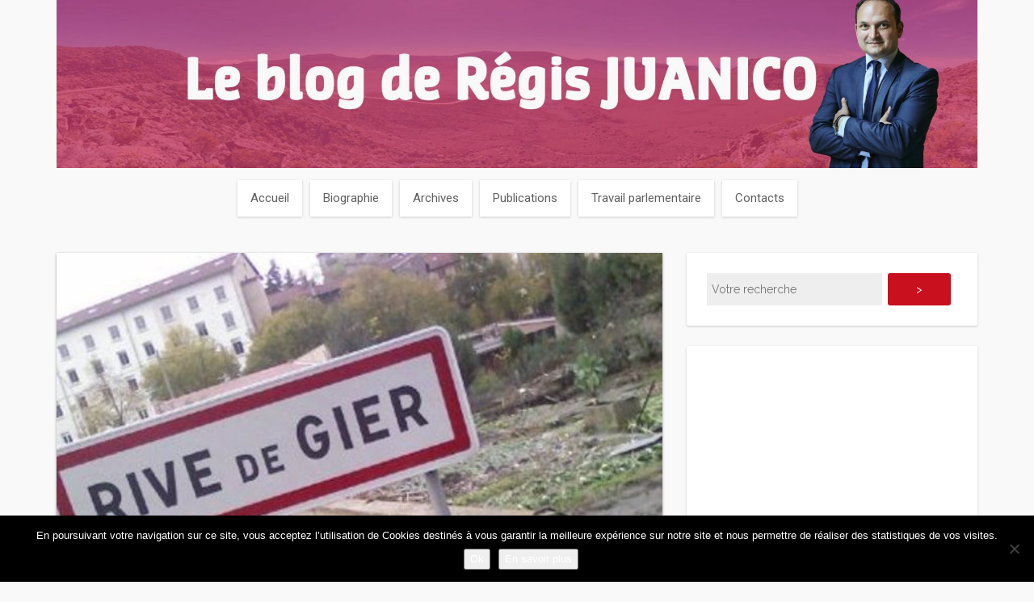

--- FILE ---
content_type: text/html; charset=UTF-8
request_url: http://www.juanico.fr/2016/07/29/jean-claude-charvin-en-lice-pour-le-concours-lepine-du-nimporte-quoi/
body_size: 29389
content:
<!DOCTYPE html>
<html dir="ltr" lang="fr-FR" prefix="og: https://ogp.me/ns#">
<head>
   
<meta http-equiv="Content-Type" content="text/html; charset=UTF-8" />

<meta name="viewport" content="width=device-width, initial-scale=1.0, maximum-scale=1.2, user-scalable=yes" />

<title>Jean-Claude Charvin en lice pour le concours Lépine du n’importe quoi | Le blog de Régis Juanico</title>

		<!-- All in One SEO 4.9.3 - aioseo.com -->
	<meta name="robots" content="max-image-preview:large" />
	<meta name="author" content="Régis Juanico"/>
	<link rel="canonical" href="http://www.juanico.fr/2016/07/29/jean-claude-charvin-en-lice-pour-le-concours-lepine-du-nimporte-quoi/" />
	<meta name="generator" content="All in One SEO (AIOSEO) 4.9.3" />
		<meta property="og:locale" content="fr_FR" />
		<meta property="og:site_name" content="Le blog de Régis Juanico |" />
		<meta property="og:type" content="article" />
		<meta property="og:title" content="Jean-Claude Charvin en lice pour le concours Lépine du n’importe quoi | Le blog de Régis Juanico" />
		<meta property="og:url" content="http://www.juanico.fr/2016/07/29/jean-claude-charvin-en-lice-pour-le-concours-lepine-du-nimporte-quoi/" />
		<meta property="article:published_time" content="2016-07-29T11:47:48+00:00" />
		<meta property="article:modified_time" content="2016-08-24T15:14:26+00:00" />
		<meta name="twitter:card" content="summary" />
		<meta name="twitter:title" content="Jean-Claude Charvin en lice pour le concours Lépine du n’importe quoi | Le blog de Régis Juanico" />
		<script type="application/ld+json" class="aioseo-schema">
			{"@context":"https:\/\/schema.org","@graph":[{"@type":"Article","@id":"http:\/\/www.juanico.fr\/2016\/07\/29\/jean-claude-charvin-en-lice-pour-le-concours-lepine-du-nimporte-quoi\/#article","name":"Jean-Claude Charvin en lice pour le concours L\u00e9pine du n\u2019importe quoi | Le blog de R\u00e9gis Juanico","headline":"Jean-Claude Charvin en lice pour le concours L\u00e9pine du n&rsquo;importe quoi","author":{"@id":"http:\/\/www.juanico.fr\/author\/juanico\/#author"},"publisher":{"@id":"http:\/\/www.juanico.fr\/#organization"},"image":{"@type":"ImageObject","url":"http:\/\/www.juanico.fr\/wp-content\/uploads\/2016\/07\/PanneauRivedeGier.jpg","width":600,"height":434},"datePublished":"2016-07-29T13:47:48+02:00","dateModified":"2016-08-24T17:14:26+02:00","inLanguage":"fr-FR","mainEntityOfPage":{"@id":"http:\/\/www.juanico.fr\/2016\/07\/29\/jean-claude-charvin-en-lice-pour-le-concours-lepine-du-nimporte-quoi\/#webpage"},"isPartOf":{"@id":"http:\/\/www.juanico.fr\/2016\/07\/29\/jean-claude-charvin-en-lice-pour-le-concours-lepine-du-nimporte-quoi\/#webpage"},"articleSection":"G\u00e9n\u00e9rale"},{"@type":"BreadcrumbList","@id":"http:\/\/www.juanico.fr\/2016\/07\/29\/jean-claude-charvin-en-lice-pour-le-concours-lepine-du-nimporte-quoi\/#breadcrumblist","itemListElement":[{"@type":"ListItem","@id":"http:\/\/www.juanico.fr#listItem","position":1,"name":"Accueil","item":"http:\/\/www.juanico.fr","nextItem":{"@type":"ListItem","@id":"http:\/\/www.juanico.fr\/thematiques\/generale\/#listItem","name":"G\u00e9n\u00e9rale"}},{"@type":"ListItem","@id":"http:\/\/www.juanico.fr\/thematiques\/generale\/#listItem","position":2,"name":"G\u00e9n\u00e9rale","item":"http:\/\/www.juanico.fr\/thematiques\/generale\/","nextItem":{"@type":"ListItem","@id":"http:\/\/www.juanico.fr\/2016\/07\/29\/jean-claude-charvin-en-lice-pour-le-concours-lepine-du-nimporte-quoi\/#listItem","name":"Jean-Claude Charvin en lice pour le concours L\u00e9pine du n&rsquo;importe quoi"},"previousItem":{"@type":"ListItem","@id":"http:\/\/www.juanico.fr#listItem","name":"Accueil"}},{"@type":"ListItem","@id":"http:\/\/www.juanico.fr\/2016\/07\/29\/jean-claude-charvin-en-lice-pour-le-concours-lepine-du-nimporte-quoi\/#listItem","position":3,"name":"Jean-Claude Charvin en lice pour le concours L\u00e9pine du n&rsquo;importe quoi","previousItem":{"@type":"ListItem","@id":"http:\/\/www.juanico.fr\/thematiques\/generale\/#listItem","name":"G\u00e9n\u00e9rale"}}]},{"@type":"Organization","@id":"http:\/\/www.juanico.fr\/#organization","name":"Le blog de R\u00e9gis Juanico","url":"http:\/\/www.juanico.fr\/"},{"@type":"Person","@id":"http:\/\/www.juanico.fr\/author\/juanico\/#author","url":"http:\/\/www.juanico.fr\/author\/juanico\/","name":"R\u00e9gis Juanico","image":{"@type":"ImageObject","@id":"http:\/\/www.juanico.fr\/2016\/07\/29\/jean-claude-charvin-en-lice-pour-le-concours-lepine-du-nimporte-quoi\/#authorImage","url":"http:\/\/1.gravatar.com\/avatar\/75f866e695cb3ee562f513e7af419435?s=96&d=mm&r=g","width":96,"height":96,"caption":"R\u00e9gis Juanico"}},{"@type":"WebPage","@id":"http:\/\/www.juanico.fr\/2016\/07\/29\/jean-claude-charvin-en-lice-pour-le-concours-lepine-du-nimporte-quoi\/#webpage","url":"http:\/\/www.juanico.fr\/2016\/07\/29\/jean-claude-charvin-en-lice-pour-le-concours-lepine-du-nimporte-quoi\/","name":"Jean-Claude Charvin en lice pour le concours L\u00e9pine du n\u2019importe quoi | Le blog de R\u00e9gis Juanico","inLanguage":"fr-FR","isPartOf":{"@id":"http:\/\/www.juanico.fr\/#website"},"breadcrumb":{"@id":"http:\/\/www.juanico.fr\/2016\/07\/29\/jean-claude-charvin-en-lice-pour-le-concours-lepine-du-nimporte-quoi\/#breadcrumblist"},"author":{"@id":"http:\/\/www.juanico.fr\/author\/juanico\/#author"},"creator":{"@id":"http:\/\/www.juanico.fr\/author\/juanico\/#author"},"image":{"@type":"ImageObject","url":"http:\/\/www.juanico.fr\/wp-content\/uploads\/2016\/07\/PanneauRivedeGier.jpg","@id":"http:\/\/www.juanico.fr\/2016\/07\/29\/jean-claude-charvin-en-lice-pour-le-concours-lepine-du-nimporte-quoi\/#mainImage","width":600,"height":434},"primaryImageOfPage":{"@id":"http:\/\/www.juanico.fr\/2016\/07\/29\/jean-claude-charvin-en-lice-pour-le-concours-lepine-du-nimporte-quoi\/#mainImage"},"datePublished":"2016-07-29T13:47:48+02:00","dateModified":"2016-08-24T17:14:26+02:00"},{"@type":"WebSite","@id":"http:\/\/www.juanico.fr\/#website","url":"http:\/\/www.juanico.fr\/","name":"Le blog de R\u00e9gis Juanico","inLanguage":"fr-FR","publisher":{"@id":"http:\/\/www.juanico.fr\/#organization"}}]}
		</script>
		<!-- All in One SEO -->

<link rel='dns-prefetch' href='//www.juanico.fr' />
<link rel='dns-prefetch' href='//fonts.googleapis.com' />
<link rel='dns-prefetch' href='//s.w.org' />
<link rel="alternate" type="application/rss+xml" title="Le blog de Régis Juanico &raquo; Flux" href="http://www.juanico.fr/feed/" />
<link rel="alternate" type="application/rss+xml" title="Le blog de Régis Juanico &raquo; Flux des commentaires" href="http://www.juanico.fr/comments/feed/" />
<link rel="alternate" type="application/rss+xml" title="Le blog de Régis Juanico &raquo; Jean-Claude Charvin en lice pour le concours Lépine du n&rsquo;importe quoi Flux des commentaires" href="http://www.juanico.fr/2016/07/29/jean-claude-charvin-en-lice-pour-le-concours-lepine-du-nimporte-quoi/feed/" />
		<script type="text/javascript">
			window._wpemojiSettings = {"baseUrl":"https:\/\/s.w.org\/images\/core\/emoji\/13.1.0\/72x72\/","ext":".png","svgUrl":"https:\/\/s.w.org\/images\/core\/emoji\/13.1.0\/svg\/","svgExt":".svg","source":{"concatemoji":"http:\/\/www.juanico.fr\/wp-includes\/js\/wp-emoji-release.min.js"}};
			!function(e,a,t){var n,r,o,i=a.createElement("canvas"),p=i.getContext&&i.getContext("2d");function s(e,t){var a=String.fromCharCode;p.clearRect(0,0,i.width,i.height),p.fillText(a.apply(this,e),0,0);e=i.toDataURL();return p.clearRect(0,0,i.width,i.height),p.fillText(a.apply(this,t),0,0),e===i.toDataURL()}function c(e){var t=a.createElement("script");t.src=e,t.defer=t.type="text/javascript",a.getElementsByTagName("head")[0].appendChild(t)}for(o=Array("flag","emoji"),t.supports={everything:!0,everythingExceptFlag:!0},r=0;r<o.length;r++)t.supports[o[r]]=function(e){if(!p||!p.fillText)return!1;switch(p.textBaseline="top",p.font="600 32px Arial",e){case"flag":return s([127987,65039,8205,9895,65039],[127987,65039,8203,9895,65039])?!1:!s([55356,56826,55356,56819],[55356,56826,8203,55356,56819])&&!s([55356,57332,56128,56423,56128,56418,56128,56421,56128,56430,56128,56423,56128,56447],[55356,57332,8203,56128,56423,8203,56128,56418,8203,56128,56421,8203,56128,56430,8203,56128,56423,8203,56128,56447]);case"emoji":return!s([10084,65039,8205,55357,56613],[10084,65039,8203,55357,56613])}return!1}(o[r]),t.supports.everything=t.supports.everything&&t.supports[o[r]],"flag"!==o[r]&&(t.supports.everythingExceptFlag=t.supports.everythingExceptFlag&&t.supports[o[r]]);t.supports.everythingExceptFlag=t.supports.everythingExceptFlag&&!t.supports.flag,t.DOMReady=!1,t.readyCallback=function(){t.DOMReady=!0},t.supports.everything||(n=function(){t.readyCallback()},a.addEventListener?(a.addEventListener("DOMContentLoaded",n,!1),e.addEventListener("load",n,!1)):(e.attachEvent("onload",n),a.attachEvent("onreadystatechange",function(){"complete"===a.readyState&&t.readyCallback()})),(n=t.source||{}).concatemoji?c(n.concatemoji):n.wpemoji&&n.twemoji&&(c(n.twemoji),c(n.wpemoji)))}(window,document,window._wpemojiSettings);
		</script>
		<style type="text/css">
img.wp-smiley,
img.emoji {
	display: inline !important;
	border: none !important;
	box-shadow: none !important;
	height: 1em !important;
	width: 1em !important;
	margin: 0 .07em !important;
	vertical-align: -0.1em !important;
	background: none !important;
	padding: 0 !important;
}
</style>
	<link rel='stylesheet' id='sbi_styles-css'  href='http://www.juanico.fr/wp-content/plugins/instagram-feed/css/sbi-styles.min.css' type='text/css' media='all' />
<link rel='stylesheet' id='wp-block-library-css'  href='http://www.juanico.fr/wp-includes/css/dist/block-library/style.min.css' type='text/css' media='all' />
<link rel='stylesheet' id='aioseo/css/src/vue/standalone/blocks/table-of-contents/global.scss-css'  href='http://www.juanico.fr/wp-content/plugins/all-in-one-seo-pack/dist/Lite/assets/css/table-of-contents/global.e90f6d47.css' type='text/css' media='all' />
<link rel='stylesheet' id='contact-form-7-css'  href='http://www.juanico.fr/wp-content/plugins/contact-form-7/includes/css/styles.css' type='text/css' media='all' />
<link rel='stylesheet' id='cookie-notice-front-css'  href='http://www.juanico.fr/wp-content/plugins/cookie-notice/css/front.min.css' type='text/css' media='all' />
<link rel='stylesheet' id='ctf_styles-css'  href='http://www.juanico.fr/wp-content/plugins/custom-twitter-feeds/css/ctf-styles.min.css' type='text/css' media='all' />
<link rel='stylesheet' id='sueva-ek-slick-css'  href='http://www.juanico.fr/wp-content/plugins/sueva-essential-kit/assets/css/sueva-ek-slick.css' type='text/css' media='all' />
<link rel='stylesheet' id='sueva-ek-isotope-css'  href='http://www.juanico.fr/wp-content/plugins/sueva-essential-kit/assets/css/sueva-ek-isotope.css' type='text/css' media='all' />
<link rel='stylesheet' id='sueva-ek-style-css'  href='http://www.juanico.fr/wp-content/plugins/sueva-essential-kit/assets/css/sueva-ek-style.css' type='text/css' media='all' />
<link rel='stylesheet' id='sp_printPage_lightbox-css'  href='http://www.juanico.fr/wp-content/plugins/syndicate-press/css/TinyLightbox.css' type='text/css' media='' />
<link rel='stylesheet' id='bigger-picture-css'  href='http://www.juanico.fr/wp-content/plugins/youtube-channel/assets/lib/bigger-picture/css/bigger-picture.min.css' type='text/css' media='all' />
<link rel='stylesheet' id='youtube-channel-css'  href='http://www.juanico.fr/wp-content/plugins/youtube-channel/assets/css/youtube-channel.min.css' type='text/css' media='all' />
<link rel='stylesheet' id='sueva_style-css'  href='http://www.juanico.fr/wp-content/themes/juanico2018/style.css' type='text/css' media='all' />
<link rel='stylesheet' id='sueva_google_fonts-css'  href='https://fonts.googleapis.com/css?family=Raleway:100,100italic,200,200italic,300,300italic,400,400italic,500,500italic,600,600italic,700,700italic,800,800italic,900,900italic%7CAllura:400%7CRoboto:100,100italic,300,300italic,400,400italic,500,500italic,700,700italic,900,900italic&#038;subset=latin,latin-ext' type='text/css' media='all' />
<link rel='stylesheet' id='sueva-bootstrap.min-css'  href='http://www.juanico.fr/wp-content/themes/sueva/assets/css/bootstrap.min.css' type='text/css' media='all' />
<link rel='stylesheet' id='sueva-flexslider-css'  href='http://www.juanico.fr/wp-content/themes/sueva/assets/css/flexslider.css' type='text/css' media='all' />
<link rel='stylesheet' id='sueva-font-awesome-css'  href='http://www.juanico.fr/wp-content/themes/sueva/assets/css/font-awesome.css' type='text/css' media='all' />
<link rel='stylesheet' id='sueva-minimal_layout-css'  href='http://www.juanico.fr/wp-content/themes/sueva/assets/css/minimal_layout.css' type='text/css' media='all' />
<link rel='stylesheet' id='sueva-nivoslider-css'  href='http://www.juanico.fr/wp-content/themes/sueva/assets/css/nivoslider.css' type='text/css' media='all' />
<link rel='stylesheet' id='sueva-prettyPhoto-css'  href='http://www.juanico.fr/wp-content/themes/sueva/assets/css/prettyPhoto.css' type='text/css' media='all' />
<link rel='stylesheet' id='sueva-template-css'  href='http://www.juanico.fr/wp-content/themes/sueva/assets/css/template.css' type='text/css' media='all' />
<link rel='stylesheet' id='sueva-woocommerce-css'  href='http://www.juanico.fr/wp-content/themes/sueva/assets/css/woocommerce.css' type='text/css' media='all' />
<link rel='stylesheet' id='sueva-header_layout_3-css'  href='http://www.juanico.fr/wp-content/themes/sueva/assets/css/header/header_layout_3.css' type='text/css' media='all' />
<link rel='stylesheet' id='wp_mailjet_form_builder_widget-widget-front-styles-css'  href='http://www.juanico.fr/wp-content/plugins/mailjet-for-wordpress/src/widgetformbuilder/css/front-widget.css' type='text/css' media='all' />
<link rel='stylesheet' id='wp-pagenavi-css'  href='http://www.juanico.fr/wp-content/plugins/wp-pagenavi/pagenavi-css.css' type='text/css' media='all' />
<link rel='stylesheet' id='juanico2018-css'  href='http://www.juanico.fr/wp-content/themes/juanico2018/style.css' type='text/css' media='all' />
<script type='text/javascript' id='jquery-core-js-extra'>
/* <![CDATA[ */
var ctf = {"ajax_url":"http:\/\/www.juanico.fr\/wp-admin\/admin-ajax.php"};
/* ]]> */
</script>
<script type='text/javascript' src='http://www.juanico.fr/wp-includes/js/jquery/jquery.min.js' id='jquery-core-js'></script>
<script type='text/javascript' src='http://www.juanico.fr/wp-includes/js/jquery/jquery-migrate.min.js' id='jquery-migrate-js'></script>
<!--[if IE 8]>
<script type='text/javascript' src='http://www.juanico.fr/wp-content/themes/sueva/assets/scripts/html5.js' id='sueva-html5-js'></script>
<![endif]-->
<!--[if IE 8]>
<script type='text/javascript' src='http://www.juanico.fr/wp-content/themes/sueva/assets/scripts/selectivizr-min.js' id='sueva-selectivizr-js'></script>
<![endif]-->
<link rel="https://api.w.org/" href="http://www.juanico.fr/wp-json/" /><link rel="alternate" type="application/json" href="http://www.juanico.fr/wp-json/wp/v2/posts/22476" /><link rel="EditURI" type="application/rsd+xml" title="RSD" href="http://www.juanico.fr/xmlrpc.php?rsd" />
<link rel="wlwmanifest" type="application/wlwmanifest+xml" href="http://www.juanico.fr/wp-includes/wlwmanifest.xml" /> 
<meta name="generator" content="WordPress 5.8.12" />
<link rel='shortlink' href='http://www.juanico.fr/?p=22476' />
<link rel="alternate" type="application/json+oembed" href="http://www.juanico.fr/wp-json/oembed/1.0/embed?url=http%3A%2F%2Fwww.juanico.fr%2F2016%2F07%2F29%2Fjean-claude-charvin-en-lice-pour-le-concours-lepine-du-nimporte-quoi%2F" />
<link rel="alternate" type="text/xml+oembed" href="http://www.juanico.fr/wp-json/oembed/1.0/embed?url=http%3A%2F%2Fwww.juanico.fr%2F2016%2F07%2F29%2Fjean-claude-charvin-en-lice-pour-le-concours-lepine-du-nimporte-quoi%2F&#038;format=xml" />

		<!-- GA Google Analytics @ https://m0n.co/ga -->
		<script>
			(function(i,s,o,g,r,a,m){i['GoogleAnalyticsObject']=r;i[r]=i[r]||function(){
			(i[r].q=i[r].q||[]).push(arguments)},i[r].l=1*new Date();a=s.createElement(o),
			m=s.getElementsByTagName(o)[0];a.async=1;a.src=g;m.parentNode.insertBefore(a,m)
			})(window,document,'script','https://www.google-analytics.com/analytics.js','ga');
			ga('create', 'UA-618740-44', 'auto');
			ga('send', 'pageview');
		</script>

	<style type="text/css">#header.header-7, #header.header-8, #header.header-9 { background-image: url(http://www.juanico.fr/wp-content/uploads/2022/06/cropped-bandeau-RJ-rouge-scaled-1.jpg);-webkit-background-size: cover !important;-moz-background-size: cover !important;-o-background-size: cover !important;background-size: cover !important;background-attachment: fixed;}@media (min-width:768px) {.container{width:750px}}@media (min-width:768px) {.container.block{width:740px}}@media (min-width:768px) {.container.grid-container{width:730px}}@media (min-width:992px) {.container{width:940px}}@media (min-width:992px) {.container.block{width:930px}}@media (min-width:768px) {.container.grid-container{width:920px}}@media (min-width:1200px){.container{width:1170px}}@media (min-width:1200px){.container.block{width:1160px}}@media (min-width:768px) {.container.grid-container{width:1150px}}@media (min-width:1400px){.container{width:1170px}}@media (min-width:1400px){.container.block{width:1160px}}@media (min-width:768px) {.container.grid-container{width:1150px}} #logo a.logo { color:#616161; } #header .navigation i,#header .mobile-navigation i,.header-search i,.header-cart a i,.header-cart-widget p , .header-cart-widget span, .header-cart-widget li, .header-cart-widget a ,#header .header-cart-widget a:hover,.header-cart .widget_shopping_cart li.empty,.sueva-general-menu.sueva-menu ul li a,.sueva-general-menu.sueva-menu ul ul li a ,#header.header-8 .sueva-mobile-menu ul li a,.header-4 #header .header-search .search-form #header-searchform input[type=text] { color:#616161; }.header-cart-widget .widget_shopping_cart a.remove { color:#616161!important; }.header-4 #header .header-search .search-form #header-searchform *::-webkit-input-placeholder { color:#616161; }.header-4 #header .header-search .search-form #header-searchform *:-moz-placeholder { color:#616161; }.header-4 #header .header-search .search-form #header-searchform *::-moz-placeholder { color:#616161; }.header-4 #header .header-search .search-form #header-searchform *:-ms-input-placeholder { color:#616161; } .header-2, #header.header-7,#header.header-8,#header.header-9,#header-wrapper.fixed-header #header { background-color:#ffffff; } #header-wrapper.fixed-header #header { border-color:#dddddd; }body.minimal_layout .header-cart{ border-color:#dddddd !important; }.header-6 #header .sueva-menu ul.first-menu li:after, .sueva-menu ul.last-menu li:after { background-color:#dddddd; } .header-1 .sueva-menu ul ul, .header-2 .sueva-menu ul ul,.header-3 .sueva-menu ul li a,.header-1 .header-cart-widget,.header-2 .header-cart-widget,.header-3 .header-cart-widget,.header-4 .header-cart-widget,.header-5 .header-cart-widget,.header-9 .sueva-menu ul ul,#header-wrapper.fixed-header #header .sueva-menu ul ul,.header-4 .header-search .search-form #header-searchform input[type=text] { background-color:#ffffff; } .header-9 .sueva-menu ul ul:before { border-bottom-color:#ffffff!important } .header-1 .sueva-menu ul li a, .header-2 .sueva-menu ul li a, .header-3 .sueva-menu ul li a, .header-cart-widget .widget_shopping_cart li, .header-cart-widget .product_list_widget li,.header-cart-widget .widget_shopping_cart a.remove { border-color:#dddddd; }.header-8 .sueva-mobile-menu ul li a,.header-8 .sueva-mobile-menu ul li:last-of-type a { border-color: #dddddd !important; }.post-article p, .post-article li, .post-article address, .post-article dd, .post-article blockquote, .post-article td, .post-article th,.post-article span,.sidebar-area a, .sidebar-area p, .sidebar-area li, .sidebar-area address, .sidebar-area dd, .sidebar-area blockquote, .sidebar-area td, .sidebar-area th,.sidebar-area span,.textwidget, .posted_in a, .filterable-gridh4.title a { color:#616161; } ::-moz-selection { background-color: #c9101f; } ::selection { background-color: #c9101f; } .button.sneak,.contact-form input.sneak[type=submit],body.sneak_button .wpcf7-form input[type=submit],body.sneak_button .contact-form.newsletter-form input[type=submit],body.sneak_button #searchform input[type=submit],.post-article span.button.sneak { color: #c9101f} .post-article blockquote,#footer , #footer_widgets .row { border-color: #c9101f} span.button,.wpcf7-form input[type=submit] ,.contact-form input[type=submit] ,.searchform input[type=submit] ,.comment-form input[type=submit],#sidebar .tagcloud a,#footer_widgets .tagcloud a { background-color: #c9101f} .post-details a,.product-content a { color: #c9101f} .post-container .post-article.quote,.post-container .link a,.post-article.category,.post-container .category,.post-container .category h1,.post-container .category h1 span, .post-container .portfolio,.post-container .portfolio h1,.post-container .search,.post-container .search h1 { background-color: #333333} .post-container .post-article.quote,.post-container .post-article.quote p,.post-container .post-article.quote i,.post-container .link a,.post-container .link a i,.post-article.category,.post-container .category,.post-container .category h1,.post-container .category h1 span, .products-list .category,.products-list .category h1,.products-list .category h1 span, .post-container .portfolio,.post-container .portfolio h1,.post-container .search,.post-container .search h1 { color: #ffffff} .filterable-grid h4.title a:hover,.tabs.minimal li a:hover, .tabs.minimal li.ui-tabs-active a, .tabs.minimal li.ui-state-active a, .toggle_container.minimal h5.element:hover,.toggle_container.minimal h5.inactive,.toggle_container.minimal h5.inactive:hover, a:hover ,a:active ,a:focus,.slick-sueva-slideshow .slider-overlay .entry-date a:hover, .slick-sueva-slideshow .slider-overlay .entry-category a:hover, .slick-sueva-slideshow .slider-overlay .title a:hover,.post-article a span.nobutton:hover,nav#widgetmenu li a:hover,nav#widgetmenu li:hover > a ,nav#widgetmenu li.current-menu-item > a, nav#widgetmenu li.current-menu-ancestor > a, .post-article a:hover,.post-article a:active,.post-article a:focus ,.post-details a:hover,.post-details a:active,.post-details a:focus ,.logged-in-as a:hover,.logged-in-as a:active,.logged-in-as a:focus ,.sidebar-area a:hover,.sidebar-area a:active,.sidebar-area a:focus ,#footer a:hover,#footer a:active,#footer a:focus ,#footer_widgets a:hover,#footer_widgets a:active,#footer_widgets a:focus,.filterable-gridh4.title a:hover,#footer_widgets ul.widget-category li:hover, #footer_widgets ul.widget-category li a:hover, #logo a.logo:hover, #header .navigation i:hover,#sidebar-wrapper #scroll-sidebar a:hover,#header a:hover,#header-wrapper.fixed-header.header-10 #header .header-cart-widget a:hover,.sueva-menu ul li a:hover,.sueva-menu li:hover > a,.sueva-menu ul li.current-menu-item > a, .sueva-menu ul li.current_page_item > a, .sueva-menu ul li.current-menu-parent > a, .sueva-menu ul li.current_page_ancestor > a, .sueva-menu ul li.current-menu-ancestor > a,.sueva-menu ul ul li a:hover, .sueva-menu ul ul li.current-menu-item > a,.sueva-menu ul ul li.current_page_item > a, .sueva-menu ul ul li.current_page_ancestor > a, .sueva-menu ul ul li.current_page_ancestor > a, .sueva-menu ul ul li.current-menu-ancestor > a,#header-wrapper.fixed-header.header-10 #header .sueva-menu ul li a:hover,#header-wrapper.fixed-header.header-10 #header .sueva-menu li:hover > a,#header-wrapper.fixed-header.header-10 #header .sueva-menu ul li.current-menu-item > a, #header-wrapper.fixed-header.header-10 #header .sueva-menu ul li.current_page_item > a, #header-wrapper.fixed-header.header-10 #header .sueva-menu ul li.current-menu-parent > a, #header-wrapper.fixed-header.header-10 #header .sueva-menu ul li.current_page_ancestor > a, #header-wrapper.fixed-header.header-10 #header .sueva-menu ul li.current-menu-ancestor > a { color: #b70923} .sueva-mobile-menu ul li a:hover,.sueva-mobile-menu li:hover > a,.sueva-mobile-menu ul li a:hover,.sueva-mobile-menu li:hover > a,.sueva-mobile-menu ul li.current-menu-item > a, .sueva-mobile-menu ul li.current_page_item > a, .sueva-mobile-menu ul li.current-menu-parent > a, .sueva-mobile-menu ul li.current_page_ancestor > a, .sueva-mobile-menu ul li.current-menu-ancestor > a { color: #b70923 !important; } .auth-cover,.header-3 .sueva-menu ul li a:hover,.header-3 .sueva-menu li:hover > a,.header-3 .sueva-menu ul li.current-menu-item > a, .header-3 .sueva-menu ul li.current_page_item > a, .header-3 .sueva-menu ul li.current-menu-parent > a, .header-3 .sueva-menu ul li.current_page_ancestor > a, .header-3 .sueva-menu ul li.current-menu-ancestor > a,.header-10 .sueva-menu ul li a:hover,.header-10 .sueva-menu li:hover > a,.header-10 .sueva-menu ul li.current-menu-item > a, .header-10 .sueva-menu ul li.current_page_item > a, .header-10 .sueva-menu ul li.current-menu-parent > a, .header-10 .sueva-menu ul li.current_page_ancestor > a, .header-10 .sueva-menu ul li.current-menu-ancestor > a { background-color: #b70923} .flexslider:hover .flex-next:hover, .flexslider:hover .flex-prev:hover ,.flexslider:hover .flex-next:hover:focus, .flexslider:hover .flex-prev:hover:focus ,.theme-default .nivo-directionNav a:hover ,.slick-sueva-slideshow .slick-arrow:hover ,.slick-sueva-slideshow .slick-arrow:active ,.slick-sueva-slideshow .slick-arrow:focus ,span.button:hover ,.button.sneak:hover,.contact-form input.sneak[type=submit]:hover,body.sneak_button .wpcf7-form input[type=submit]:hover,body.sneak_button .contact-form.newsletter-form input[type=submit]:hover,body.sneak_button #searchform input[type=submit]:hover ,#back-to-top i.open,#back-to-top i:hover ,.post-container .link a:hover, .post-container .post-article.quote:hover , .skills .views.active,.skills .views:hover ,.skills .filter li:hover,.skills .filter li.active,.sueva-portfolio-widget .skills .filter li:hover,.sueva-portfolio-widget .skills .filter li.active,.wpcf7-form input[type=submit]:hover ,.contact-form input[type=submit]:hover ,.searchform input[type=submit]:hover ,.comment-form input[type=submit]:hover ,#sidebar .tagcloud a:hover, #footer_widgets .tagcloud a:hover , .wp-pagenavi a:hover, .sueva-pagination span,.sueva-pagination a span:hover,.wp-pagenavi span.current,.post-article .wp-pagenavi a:hover ,.sueva-menu ul ul li a:hover, .sueva-menu ul ul li.current-menu-item > a,.sueva-menu ul ul li.current_page_item > a, .sueva-menu ul ul li.current_page_ancestor > a, .sueva-menu ul ul li.current_page_ancestor > a, .sueva-menu ul ul li.current-menu-ancestor > a { background-color: #b70923; } .button.sneak:hover,.contact-form input.sneak[type=submit]:hover,body.sneak_button .wpcf7-form input[type=submit]:hover,body.sneak_button .contact-form.newsletter-form input[type=submit]:hover,body.sneak_button #searchform input[type=submit]:hover ,#back-to-top i.open,#back-to-top i:hover ,.sueva-portfolio-widget .skills .filter li:hover,.sueva-portfolio-widget .skills .filter li.active ,.sueva-menu ul ul li a:hover, .sueva-menu ul ul li.current-menu-item > a,.sueva-menu ul ul li.current_page_item > a, .sueva-menu ul ul li.current_page_ancestor > a, .sueva-menu ul ul li.current_page_ancestor > a, .sueva-menu ul ul li.current-menu-ancestor > a,.sueva-menu ul ul:before,.sueva-menu ul ul { border-color: #b70923; } </style><link rel="icon" href="http://www.juanico.fr/wp-content/uploads/2021/05/cropped-Proposition-logo-icone-site-internet-1-1-32x32.png" sizes="32x32" />
<link rel="icon" href="http://www.juanico.fr/wp-content/uploads/2021/05/cropped-Proposition-logo-icone-site-internet-1-1-192x192.png" sizes="192x192" />
<link rel="apple-touch-icon" href="http://www.juanico.fr/wp-content/uploads/2021/05/cropped-Proposition-logo-icone-site-internet-1-1-180x180.png" />
<meta name="msapplication-TileImage" content="http://www.juanico.fr/wp-content/uploads/2021/05/cropped-Proposition-logo-icone-site-internet-1-1-270x270.png" />
<style id="sccss">.banner-rotate:hover img,
.wp-post-image:hover { 
  -moz-transform: rotate(0deg) scale(1);
  -webkit-transform: rotate(0deg) scale(1);
  -o-transform: rotate(0deg) scale(1);
  transform: rotate(0deg) scale(1) !important;
}

figure.wp-block-media-text__media {
  height: 100%;
}</style>
</head>

<body class="post-template-default single single-post postid-22476 single-format-standard cookies-not-set footer_layout_2">

        
            <div id="wrapper">
        
                <div id="header-wrapper" class="header-3">
                    
                    <header id="header" >
                        
                        <div class="container">
                        
                            <div class="row">
                                    
                                <div class="col-md-12" >
                                        
                                    <div id="logo">
                                    
                                    	<a href="http://www.juanico.fr/" title="Le blog de Régis Juanico" class="logo"><img src="http://www.juanico.fr/wp-content/uploads/2022/06/cropped-bandeau-RJ-rouge-scaled-1.jpg" /><span class="logo_name">Le blog de Régis Juanico</span><span class="logo_description"></span></a>                        
                                    </div>
                            
                                    <nav class="sueva-menu sueva-general-menu tinynav-menu">
                                                
                                        <ul id="menu-menu-principal" class="default-menu"><li id="menu-item-27217" class="menu-item menu-item-type-custom menu-item-object-custom menu-item-27217"><a href="/">Accueil</a></li>
<li id="menu-item-27225" class="menu-item menu-item-type-post_type menu-item-object-page menu-item-has-children menu-item-27225"><a href="http://www.juanico.fr/le-depute/">Biographie</a>
<ul class="sub-menu">
	<li id="menu-item-42847" class="menu-item menu-item-type-post_type menu-item-object-page menu-item-42847"><a href="http://www.juanico.fr/le-depute/">Biographie de Régis Juanico</a></li>
</ul>
</li>
<li id="menu-item-archives" class="menu-item menu-item-archives"><a href="#yolo">Archives</a>
<ul class="sub-menu">
	<li id="menu-item-archives-2025" class="menu-item menu-item-archives-2025"><a href="http://www.juanico.fr/2025/">2025</a>
	<ul class="sub-menu">
		<li id="menu-item-archives-2025-8" class="menu-item menu-item-archives-2025-8"><a href="http://www.juanico.fr/2025/08/">août 2025</a></li>
		<li id="menu-item-archives-2025-7" class="menu-item menu-item-archives-2025-7"><a href="http://www.juanico.fr/2025/07/">juillet 2025</a></li>
		<li id="menu-item-archives-2025-3" class="menu-item menu-item-archives-2025-3"><a href="http://www.juanico.fr/2025/03/">mars 2025</a></li>
		<li id="menu-item-archives-2025-2" class="menu-item menu-item-archives-2025-2"><a href="http://www.juanico.fr/2025/02/">février 2025</a></li>
		<li id="menu-item-archives-2025-1" class="menu-item menu-item-archives-2025-1"><a href="http://www.juanico.fr/2025/01/">janvier 2025</a></li>
	</ul>
</li>
	<li id="menu-item-archives-2024" class="menu-item menu-item-archives-2024"><a href="http://www.juanico.fr/2024/">2024</a>
	<ul class="sub-menu">
		<li id="menu-item-archives-2024-12" class="menu-item menu-item-archives-2024-12"><a href="http://www.juanico.fr/2024/12/">décembre 2024</a></li>
		<li id="menu-item-archives-2024-11" class="menu-item menu-item-archives-2024-11"><a href="http://www.juanico.fr/2024/11/">novembre 2024</a></li>
		<li id="menu-item-archives-2024-10" class="menu-item menu-item-archives-2024-10"><a href="http://www.juanico.fr/2024/10/">octobre 2024</a></li>
		<li id="menu-item-archives-2024-9" class="menu-item menu-item-archives-2024-9"><a href="http://www.juanico.fr/2024/09/">septembre 2024</a></li>
		<li id="menu-item-archives-2024-8" class="menu-item menu-item-archives-2024-8"><a href="http://www.juanico.fr/2024/08/">août 2024</a></li>
		<li id="menu-item-archives-2024-7" class="menu-item menu-item-archives-2024-7"><a href="http://www.juanico.fr/2024/07/">juillet 2024</a></li>
		<li id="menu-item-archives-2024-6" class="menu-item menu-item-archives-2024-6"><a href="http://www.juanico.fr/2024/06/">juin 2024</a></li>
		<li id="menu-item-archives-2024-5" class="menu-item menu-item-archives-2024-5"><a href="http://www.juanico.fr/2024/05/">mai 2024</a></li>
		<li id="menu-item-archives-2024-4" class="menu-item menu-item-archives-2024-4"><a href="http://www.juanico.fr/2024/04/">avril 2024</a></li>
		<li id="menu-item-archives-2024-2" class="menu-item menu-item-archives-2024-2"><a href="http://www.juanico.fr/2024/02/">février 2024</a></li>
	</ul>
</li>
	<li id="menu-item-archives-2023" class="menu-item menu-item-archives-2023"><a href="http://www.juanico.fr/2023/">2023</a>
	<ul class="sub-menu">
		<li id="menu-item-archives-2023-12" class="menu-item menu-item-archives-2023-12"><a href="http://www.juanico.fr/2023/12/">décembre 2023</a></li>
		<li id="menu-item-archives-2023-11" class="menu-item menu-item-archives-2023-11"><a href="http://www.juanico.fr/2023/11/">novembre 2023</a></li>
		<li id="menu-item-archives-2023-8" class="menu-item menu-item-archives-2023-8"><a href="http://www.juanico.fr/2023/08/">août 2023</a></li>
		<li id="menu-item-archives-2023-5" class="menu-item menu-item-archives-2023-5"><a href="http://www.juanico.fr/2023/05/">mai 2023</a></li>
		<li id="menu-item-archives-2023-4" class="menu-item menu-item-archives-2023-4"><a href="http://www.juanico.fr/2023/04/">avril 2023</a></li>
		<li id="menu-item-archives-2023-3" class="menu-item menu-item-archives-2023-3"><a href="http://www.juanico.fr/2023/03/">mars 2023</a></li>
		<li id="menu-item-archives-2023-2" class="menu-item menu-item-archives-2023-2"><a href="http://www.juanico.fr/2023/02/">février 2023</a></li>
		<li id="menu-item-archives-2023-1" class="menu-item menu-item-archives-2023-1"><a href="http://www.juanico.fr/2023/01/">janvier 2023</a></li>
	</ul>
</li>
	<li id="menu-item-archives-2022" class="menu-item menu-item-archives-2022"><a href="http://www.juanico.fr/2022/">2022</a>
	<ul class="sub-menu">
		<li id="menu-item-archives-2022-12" class="menu-item menu-item-archives-2022-12"><a href="http://www.juanico.fr/2022/12/">décembre 2022</a></li>
		<li id="menu-item-archives-2022-11" class="menu-item menu-item-archives-2022-11"><a href="http://www.juanico.fr/2022/11/">novembre 2022</a></li>
		<li id="menu-item-archives-2022-10" class="menu-item menu-item-archives-2022-10"><a href="http://www.juanico.fr/2022/10/">octobre 2022</a></li>
		<li id="menu-item-archives-2022-9" class="menu-item menu-item-archives-2022-9"><a href="http://www.juanico.fr/2022/09/">septembre 2022</a></li>
		<li id="menu-item-archives-2022-8" class="menu-item menu-item-archives-2022-8"><a href="http://www.juanico.fr/2022/08/">août 2022</a></li>
		<li id="menu-item-archives-2022-7" class="menu-item menu-item-archives-2022-7"><a href="http://www.juanico.fr/2022/07/">juillet 2022</a></li>
		<li id="menu-item-archives-2022-6" class="menu-item menu-item-archives-2022-6"><a href="http://www.juanico.fr/2022/06/">juin 2022</a></li>
		<li id="menu-item-archives-2022-5" class="menu-item menu-item-archives-2022-5"><a href="http://www.juanico.fr/2022/05/">mai 2022</a></li>
		<li id="menu-item-archives-2022-4" class="menu-item menu-item-archives-2022-4"><a href="http://www.juanico.fr/2022/04/">avril 2022</a></li>
		<li id="menu-item-archives-2022-3" class="menu-item menu-item-archives-2022-3"><a href="http://www.juanico.fr/2022/03/">mars 2022</a></li>
		<li id="menu-item-archives-2022-2" class="menu-item menu-item-archives-2022-2"><a href="http://www.juanico.fr/2022/02/">février 2022</a></li>
		<li id="menu-item-archives-2022-1" class="menu-item menu-item-archives-2022-1"><a href="http://www.juanico.fr/2022/01/">janvier 2022</a></li>
	</ul>
</li>
	<li id="menu-item-archives-2021" class="menu-item menu-item-archives-2021"><a href="http://www.juanico.fr/2021/">2021</a>
	<ul class="sub-menu">
		<li id="menu-item-archives-2021-12" class="menu-item menu-item-archives-2021-12"><a href="http://www.juanico.fr/2021/12/">décembre 2021</a></li>
		<li id="menu-item-archives-2021-11" class="menu-item menu-item-archives-2021-11"><a href="http://www.juanico.fr/2021/11/">novembre 2021</a></li>
		<li id="menu-item-archives-2021-10" class="menu-item menu-item-archives-2021-10"><a href="http://www.juanico.fr/2021/10/">octobre 2021</a></li>
		<li id="menu-item-archives-2021-9" class="menu-item menu-item-archives-2021-9"><a href="http://www.juanico.fr/2021/09/">septembre 2021</a></li>
		<li id="menu-item-archives-2021-8" class="menu-item menu-item-archives-2021-8"><a href="http://www.juanico.fr/2021/08/">août 2021</a></li>
		<li id="menu-item-archives-2021-7" class="menu-item menu-item-archives-2021-7"><a href="http://www.juanico.fr/2021/07/">juillet 2021</a></li>
		<li id="menu-item-archives-2021-6" class="menu-item menu-item-archives-2021-6"><a href="http://www.juanico.fr/2021/06/">juin 2021</a></li>
		<li id="menu-item-archives-2021-5" class="menu-item menu-item-archives-2021-5"><a href="http://www.juanico.fr/2021/05/">mai 2021</a></li>
		<li id="menu-item-archives-2021-4" class="menu-item menu-item-archives-2021-4"><a href="http://www.juanico.fr/2021/04/">avril 2021</a></li>
		<li id="menu-item-archives-2021-3" class="menu-item menu-item-archives-2021-3"><a href="http://www.juanico.fr/2021/03/">mars 2021</a></li>
		<li id="menu-item-archives-2021-2" class="menu-item menu-item-archives-2021-2"><a href="http://www.juanico.fr/2021/02/">février 2021</a></li>
		<li id="menu-item-archives-2021-1" class="menu-item menu-item-archives-2021-1"><a href="http://www.juanico.fr/2021/01/">janvier 2021</a></li>
	</ul>
</li>
	<li id="menu-item-archives-2020" class="menu-item menu-item-archives-2020"><a href="http://www.juanico.fr/2020/">2020</a>
	<ul class="sub-menu">
		<li id="menu-item-archives-2020-12" class="menu-item menu-item-archives-2020-12"><a href="http://www.juanico.fr/2020/12/">décembre 2020</a></li>
		<li id="menu-item-archives-2020-11" class="menu-item menu-item-archives-2020-11"><a href="http://www.juanico.fr/2020/11/">novembre 2020</a></li>
		<li id="menu-item-archives-2020-10" class="menu-item menu-item-archives-2020-10"><a href="http://www.juanico.fr/2020/10/">octobre 2020</a></li>
		<li id="menu-item-archives-2020-9" class="menu-item menu-item-archives-2020-9"><a href="http://www.juanico.fr/2020/09/">septembre 2020</a></li>
		<li id="menu-item-archives-2020-8" class="menu-item menu-item-archives-2020-8"><a href="http://www.juanico.fr/2020/08/">août 2020</a></li>
		<li id="menu-item-archives-2020-7" class="menu-item menu-item-archives-2020-7"><a href="http://www.juanico.fr/2020/07/">juillet 2020</a></li>
		<li id="menu-item-archives-2020-6" class="menu-item menu-item-archives-2020-6"><a href="http://www.juanico.fr/2020/06/">juin 2020</a></li>
		<li id="menu-item-archives-2020-5" class="menu-item menu-item-archives-2020-5"><a href="http://www.juanico.fr/2020/05/">mai 2020</a></li>
		<li id="menu-item-archives-2020-4" class="menu-item menu-item-archives-2020-4"><a href="http://www.juanico.fr/2020/04/">avril 2020</a></li>
		<li id="menu-item-archives-2020-3" class="menu-item menu-item-archives-2020-3"><a href="http://www.juanico.fr/2020/03/">mars 2020</a></li>
		<li id="menu-item-archives-2020-2" class="menu-item menu-item-archives-2020-2"><a href="http://www.juanico.fr/2020/02/">février 2020</a></li>
		<li id="menu-item-archives-2020-1" class="menu-item menu-item-archives-2020-1"><a href="http://www.juanico.fr/2020/01/">janvier 2020</a></li>
	</ul>
</li>
	<li id="menu-item-archives-2019" class="menu-item menu-item-archives-2019"><a href="http://www.juanico.fr/2019/">2019</a>
	<ul class="sub-menu">
		<li id="menu-item-archives-2019-12" class="menu-item menu-item-archives-2019-12"><a href="http://www.juanico.fr/2019/12/">décembre 2019</a></li>
		<li id="menu-item-archives-2019-11" class="menu-item menu-item-archives-2019-11"><a href="http://www.juanico.fr/2019/11/">novembre 2019</a></li>
		<li id="menu-item-archives-2019-10" class="menu-item menu-item-archives-2019-10"><a href="http://www.juanico.fr/2019/10/">octobre 2019</a></li>
		<li id="menu-item-archives-2019-9" class="menu-item menu-item-archives-2019-9"><a href="http://www.juanico.fr/2019/09/">septembre 2019</a></li>
		<li id="menu-item-archives-2019-8" class="menu-item menu-item-archives-2019-8"><a href="http://www.juanico.fr/2019/08/">août 2019</a></li>
		<li id="menu-item-archives-2019-7" class="menu-item menu-item-archives-2019-7"><a href="http://www.juanico.fr/2019/07/">juillet 2019</a></li>
		<li id="menu-item-archives-2019-6" class="menu-item menu-item-archives-2019-6"><a href="http://www.juanico.fr/2019/06/">juin 2019</a></li>
		<li id="menu-item-archives-2019-5" class="menu-item menu-item-archives-2019-5"><a href="http://www.juanico.fr/2019/05/">mai 2019</a></li>
		<li id="menu-item-archives-2019-4" class="menu-item menu-item-archives-2019-4"><a href="http://www.juanico.fr/2019/04/">avril 2019</a></li>
		<li id="menu-item-archives-2019-3" class="menu-item menu-item-archives-2019-3"><a href="http://www.juanico.fr/2019/03/">mars 2019</a></li>
		<li id="menu-item-archives-2019-2" class="menu-item menu-item-archives-2019-2"><a href="http://www.juanico.fr/2019/02/">février 2019</a></li>
		<li id="menu-item-archives-2019-1" class="menu-item menu-item-archives-2019-1"><a href="http://www.juanico.fr/2019/01/">janvier 2019</a></li>
	</ul>
</li>
	<li id="menu-item-archives-2018" class="menu-item menu-item-archives-2018"><a href="http://www.juanico.fr/2018/">2018</a>
	<ul class="sub-menu">
		<li id="menu-item-archives-2018-12" class="menu-item menu-item-archives-2018-12"><a href="http://www.juanico.fr/2018/12/">décembre 2018</a></li>
		<li id="menu-item-archives-2018-11" class="menu-item menu-item-archives-2018-11"><a href="http://www.juanico.fr/2018/11/">novembre 2018</a></li>
		<li id="menu-item-archives-2018-10" class="menu-item menu-item-archives-2018-10"><a href="http://www.juanico.fr/2018/10/">octobre 2018</a></li>
		<li id="menu-item-archives-2018-9" class="menu-item menu-item-archives-2018-9"><a href="http://www.juanico.fr/2018/09/">septembre 2018</a></li>
		<li id="menu-item-archives-2018-8" class="menu-item menu-item-archives-2018-8"><a href="http://www.juanico.fr/2018/08/">août 2018</a></li>
		<li id="menu-item-archives-2018-7" class="menu-item menu-item-archives-2018-7"><a href="http://www.juanico.fr/2018/07/">juillet 2018</a></li>
		<li id="menu-item-archives-2018-6" class="menu-item menu-item-archives-2018-6"><a href="http://www.juanico.fr/2018/06/">juin 2018</a></li>
		<li id="menu-item-archives-2018-5" class="menu-item menu-item-archives-2018-5"><a href="http://www.juanico.fr/2018/05/">mai 2018</a></li>
		<li id="menu-item-archives-2018-4" class="menu-item menu-item-archives-2018-4"><a href="http://www.juanico.fr/2018/04/">avril 2018</a></li>
		<li id="menu-item-archives-2018-3" class="menu-item menu-item-archives-2018-3"><a href="http://www.juanico.fr/2018/03/">mars 2018</a></li>
		<li id="menu-item-archives-2018-2" class="menu-item menu-item-archives-2018-2"><a href="http://www.juanico.fr/2018/02/">février 2018</a></li>
		<li id="menu-item-archives-2018-1" class="menu-item menu-item-archives-2018-1"><a href="http://www.juanico.fr/2018/01/">janvier 2018</a></li>
	</ul>
</li>
	<li id="menu-item-archives-2017" class="menu-item menu-item-archives-2017"><a href="http://www.juanico.fr/2017/">2017</a>
	<ul class="sub-menu">
		<li id="menu-item-archives-2017-12" class="menu-item menu-item-archives-2017-12"><a href="http://www.juanico.fr/2017/12/">décembre 2017</a></li>
		<li id="menu-item-archives-2017-11" class="menu-item menu-item-archives-2017-11"><a href="http://www.juanico.fr/2017/11/">novembre 2017</a></li>
		<li id="menu-item-archives-2017-10" class="menu-item menu-item-archives-2017-10"><a href="http://www.juanico.fr/2017/10/">octobre 2017</a></li>
		<li id="menu-item-archives-2017-9" class="menu-item menu-item-archives-2017-9"><a href="http://www.juanico.fr/2017/09/">septembre 2017</a></li>
		<li id="menu-item-archives-2017-8" class="menu-item menu-item-archives-2017-8"><a href="http://www.juanico.fr/2017/08/">août 2017</a></li>
		<li id="menu-item-archives-2017-7" class="menu-item menu-item-archives-2017-7"><a href="http://www.juanico.fr/2017/07/">juillet 2017</a></li>
		<li id="menu-item-archives-2017-6" class="menu-item menu-item-archives-2017-6"><a href="http://www.juanico.fr/2017/06/">juin 2017</a></li>
		<li id="menu-item-archives-2017-5" class="menu-item menu-item-archives-2017-5"><a href="http://www.juanico.fr/2017/05/">mai 2017</a></li>
		<li id="menu-item-archives-2017-4" class="menu-item menu-item-archives-2017-4"><a href="http://www.juanico.fr/2017/04/">avril 2017</a></li>
		<li id="menu-item-archives-2017-3" class="menu-item menu-item-archives-2017-3"><a href="http://www.juanico.fr/2017/03/">mars 2017</a></li>
		<li id="menu-item-archives-2017-2" class="menu-item menu-item-archives-2017-2"><a href="http://www.juanico.fr/2017/02/">février 2017</a></li>
		<li id="menu-item-archives-2017-1" class="menu-item menu-item-archives-2017-1"><a href="http://www.juanico.fr/2017/01/">janvier 2017</a></li>
	</ul>
</li>
	<li id="menu-item-archives-2016" class="menu-item menu-item-archives-2016"><a href="http://www.juanico.fr/2016/">2016</a>
	<ul class="sub-menu">
		<li id="menu-item-archives-2016-12" class="menu-item menu-item-archives-2016-12"><a href="http://www.juanico.fr/2016/12/">décembre 2016</a></li>
		<li id="menu-item-archives-2016-11" class="menu-item menu-item-archives-2016-11"><a href="http://www.juanico.fr/2016/11/">novembre 2016</a></li>
		<li id="menu-item-archives-2016-10" class="menu-item menu-item-archives-2016-10"><a href="http://www.juanico.fr/2016/10/">octobre 2016</a></li>
		<li id="menu-item-archives-2016-9" class="menu-item menu-item-archives-2016-9"><a href="http://www.juanico.fr/2016/09/">septembre 2016</a></li>
		<li id="menu-item-archives-2016-8" class="menu-item menu-item-archives-2016-8"><a href="http://www.juanico.fr/2016/08/">août 2016</a></li>
		<li id="menu-item-archives-2016-7" class="menu-item menu-item-archives-2016-7"><a href="http://www.juanico.fr/2016/07/">juillet 2016</a></li>
		<li id="menu-item-archives-2016-6" class="menu-item menu-item-archives-2016-6"><a href="http://www.juanico.fr/2016/06/">juin 2016</a></li>
		<li id="menu-item-archives-2016-5" class="menu-item menu-item-archives-2016-5"><a href="http://www.juanico.fr/2016/05/">mai 2016</a></li>
		<li id="menu-item-archives-2016-4" class="menu-item menu-item-archives-2016-4"><a href="http://www.juanico.fr/2016/04/">avril 2016</a></li>
		<li id="menu-item-archives-2016-3" class="menu-item menu-item-archives-2016-3"><a href="http://www.juanico.fr/2016/03/">mars 2016</a></li>
		<li id="menu-item-archives-2016-2" class="menu-item menu-item-archives-2016-2"><a href="http://www.juanico.fr/2016/02/">février 2016</a></li>
		<li id="menu-item-archives-2016-1" class="menu-item menu-item-archives-2016-1"><a href="http://www.juanico.fr/2016/01/">janvier 2016</a></li>
	</ul>
</li>
	<li id="menu-item-archives-2015" class="menu-item menu-item-archives-2015"><a href="http://www.juanico.fr/2015/">2015</a>
	<ul class="sub-menu">
		<li id="menu-item-archives-2015-12" class="menu-item menu-item-archives-2015-12"><a href="http://www.juanico.fr/2015/12/">décembre 2015</a></li>
		<li id="menu-item-archives-2015-11" class="menu-item menu-item-archives-2015-11"><a href="http://www.juanico.fr/2015/11/">novembre 2015</a></li>
		<li id="menu-item-archives-2015-10" class="menu-item menu-item-archives-2015-10"><a href="http://www.juanico.fr/2015/10/">octobre 2015</a></li>
		<li id="menu-item-archives-2015-9" class="menu-item menu-item-archives-2015-9"><a href="http://www.juanico.fr/2015/09/">septembre 2015</a></li>
		<li id="menu-item-archives-2015-8" class="menu-item menu-item-archives-2015-8"><a href="http://www.juanico.fr/2015/08/">août 2015</a></li>
		<li id="menu-item-archives-2015-7" class="menu-item menu-item-archives-2015-7"><a href="http://www.juanico.fr/2015/07/">juillet 2015</a></li>
		<li id="menu-item-archives-2015-6" class="menu-item menu-item-archives-2015-6"><a href="http://www.juanico.fr/2015/06/">juin 2015</a></li>
		<li id="menu-item-archives-2015-5" class="menu-item menu-item-archives-2015-5"><a href="http://www.juanico.fr/2015/05/">mai 2015</a></li>
		<li id="menu-item-archives-2015-4" class="menu-item menu-item-archives-2015-4"><a href="http://www.juanico.fr/2015/04/">avril 2015</a></li>
		<li id="menu-item-archives-2015-3" class="menu-item menu-item-archives-2015-3"><a href="http://www.juanico.fr/2015/03/">mars 2015</a></li>
		<li id="menu-item-archives-2015-2" class="menu-item menu-item-archives-2015-2"><a href="http://www.juanico.fr/2015/02/">février 2015</a></li>
		<li id="menu-item-archives-2015-1" class="menu-item menu-item-archives-2015-1"><a href="http://www.juanico.fr/2015/01/">janvier 2015</a></li>
	</ul>
</li>
	<li id="menu-item-archives-2014" class="menu-item menu-item-archives-2014"><a href="http://www.juanico.fr/2014/">2014</a>
	<ul class="sub-menu">
		<li id="menu-item-archives-2014-12" class="menu-item menu-item-archives-2014-12"><a href="http://www.juanico.fr/2014/12/">décembre 2014</a></li>
		<li id="menu-item-archives-2014-11" class="menu-item menu-item-archives-2014-11"><a href="http://www.juanico.fr/2014/11/">novembre 2014</a></li>
		<li id="menu-item-archives-2014-10" class="menu-item menu-item-archives-2014-10"><a href="http://www.juanico.fr/2014/10/">octobre 2014</a></li>
		<li id="menu-item-archives-2014-9" class="menu-item menu-item-archives-2014-9"><a href="http://www.juanico.fr/2014/09/">septembre 2014</a></li>
		<li id="menu-item-archives-2014-8" class="menu-item menu-item-archives-2014-8"><a href="http://www.juanico.fr/2014/08/">août 2014</a></li>
		<li id="menu-item-archives-2014-7" class="menu-item menu-item-archives-2014-7"><a href="http://www.juanico.fr/2014/07/">juillet 2014</a></li>
		<li id="menu-item-archives-2014-6" class="menu-item menu-item-archives-2014-6"><a href="http://www.juanico.fr/2014/06/">juin 2014</a></li>
		<li id="menu-item-archives-2014-5" class="menu-item menu-item-archives-2014-5"><a href="http://www.juanico.fr/2014/05/">mai 2014</a></li>
		<li id="menu-item-archives-2014-4" class="menu-item menu-item-archives-2014-4"><a href="http://www.juanico.fr/2014/04/">avril 2014</a></li>
		<li id="menu-item-archives-2014-3" class="menu-item menu-item-archives-2014-3"><a href="http://www.juanico.fr/2014/03/">mars 2014</a></li>
		<li id="menu-item-archives-2014-2" class="menu-item menu-item-archives-2014-2"><a href="http://www.juanico.fr/2014/02/">février 2014</a></li>
		<li id="menu-item-archives-2014-1" class="menu-item menu-item-archives-2014-1"><a href="http://www.juanico.fr/2014/01/">janvier 2014</a></li>
	</ul>
</li>
	<li id="menu-item-archives-2013" class="menu-item menu-item-archives-2013"><a href="http://www.juanico.fr/2013/">2013</a>
	<ul class="sub-menu">
		<li id="menu-item-archives-2013-12" class="menu-item menu-item-archives-2013-12"><a href="http://www.juanico.fr/2013/12/">décembre 2013</a></li>
		<li id="menu-item-archives-2013-11" class="menu-item menu-item-archives-2013-11"><a href="http://www.juanico.fr/2013/11/">novembre 2013</a></li>
		<li id="menu-item-archives-2013-10" class="menu-item menu-item-archives-2013-10"><a href="http://www.juanico.fr/2013/10/">octobre 2013</a></li>
		<li id="menu-item-archives-2013-9" class="menu-item menu-item-archives-2013-9"><a href="http://www.juanico.fr/2013/09/">septembre 2013</a></li>
		<li id="menu-item-archives-2013-8" class="menu-item menu-item-archives-2013-8"><a href="http://www.juanico.fr/2013/08/">août 2013</a></li>
		<li id="menu-item-archives-2013-7" class="menu-item menu-item-archives-2013-7"><a href="http://www.juanico.fr/2013/07/">juillet 2013</a></li>
		<li id="menu-item-archives-2013-6" class="menu-item menu-item-archives-2013-6"><a href="http://www.juanico.fr/2013/06/">juin 2013</a></li>
		<li id="menu-item-archives-2013-5" class="menu-item menu-item-archives-2013-5"><a href="http://www.juanico.fr/2013/05/">mai 2013</a></li>
		<li id="menu-item-archives-2013-4" class="menu-item menu-item-archives-2013-4"><a href="http://www.juanico.fr/2013/04/">avril 2013</a></li>
		<li id="menu-item-archives-2013-3" class="menu-item menu-item-archives-2013-3"><a href="http://www.juanico.fr/2013/03/">mars 2013</a></li>
		<li id="menu-item-archives-2013-2" class="menu-item menu-item-archives-2013-2"><a href="http://www.juanico.fr/2013/02/">février 2013</a></li>
		<li id="menu-item-archives-2013-1" class="menu-item menu-item-archives-2013-1"><a href="http://www.juanico.fr/2013/01/">janvier 2013</a></li>
	</ul>
</li>
	<li id="menu-item-archives-2012" class="menu-item menu-item-archives-2012"><a href="http://www.juanico.fr/2012/">2012</a>
	<ul class="sub-menu">
		<li id="menu-item-archives-2012-12" class="menu-item menu-item-archives-2012-12"><a href="http://www.juanico.fr/2012/12/">décembre 2012</a></li>
		<li id="menu-item-archives-2012-11" class="menu-item menu-item-archives-2012-11"><a href="http://www.juanico.fr/2012/11/">novembre 2012</a></li>
		<li id="menu-item-archives-2012-10" class="menu-item menu-item-archives-2012-10"><a href="http://www.juanico.fr/2012/10/">octobre 2012</a></li>
		<li id="menu-item-archives-2012-9" class="menu-item menu-item-archives-2012-9"><a href="http://www.juanico.fr/2012/09/">septembre 2012</a></li>
		<li id="menu-item-archives-2012-8" class="menu-item menu-item-archives-2012-8"><a href="http://www.juanico.fr/2012/08/">août 2012</a></li>
		<li id="menu-item-archives-2012-7" class="menu-item menu-item-archives-2012-7"><a href="http://www.juanico.fr/2012/07/">juillet 2012</a></li>
		<li id="menu-item-archives-2012-6" class="menu-item menu-item-archives-2012-6"><a href="http://www.juanico.fr/2012/06/">juin 2012</a></li>
		<li id="menu-item-archives-2012-5" class="menu-item menu-item-archives-2012-5"><a href="http://www.juanico.fr/2012/05/">mai 2012</a></li>
		<li id="menu-item-archives-2012-4" class="menu-item menu-item-archives-2012-4"><a href="http://www.juanico.fr/2012/04/">avril 2012</a></li>
		<li id="menu-item-archives-2012-3" class="menu-item menu-item-archives-2012-3"><a href="http://www.juanico.fr/2012/03/">mars 2012</a></li>
		<li id="menu-item-archives-2012-2" class="menu-item menu-item-archives-2012-2"><a href="http://www.juanico.fr/2012/02/">février 2012</a></li>
		<li id="menu-item-archives-2012-1" class="menu-item menu-item-archives-2012-1"><a href="http://www.juanico.fr/2012/01/">janvier 2012</a></li>
	</ul>
</li>
	<li id="menu-item-archives-2011" class="menu-item menu-item-archives-2011"><a href="http://www.juanico.fr/2011/">2011</a>
	<ul class="sub-menu">
		<li id="menu-item-archives-2011-12" class="menu-item menu-item-archives-2011-12"><a href="http://www.juanico.fr/2011/12/">décembre 2011</a></li>
		<li id="menu-item-archives-2011-11" class="menu-item menu-item-archives-2011-11"><a href="http://www.juanico.fr/2011/11/">novembre 2011</a></li>
		<li id="menu-item-archives-2011-10" class="menu-item menu-item-archives-2011-10"><a href="http://www.juanico.fr/2011/10/">octobre 2011</a></li>
		<li id="menu-item-archives-2011-9" class="menu-item menu-item-archives-2011-9"><a href="http://www.juanico.fr/2011/09/">septembre 2011</a></li>
		<li id="menu-item-archives-2011-8" class="menu-item menu-item-archives-2011-8"><a href="http://www.juanico.fr/2011/08/">août 2011</a></li>
		<li id="menu-item-archives-2011-7" class="menu-item menu-item-archives-2011-7"><a href="http://www.juanico.fr/2011/07/">juillet 2011</a></li>
		<li id="menu-item-archives-2011-6" class="menu-item menu-item-archives-2011-6"><a href="http://www.juanico.fr/2011/06/">juin 2011</a></li>
		<li id="menu-item-archives-2011-5" class="menu-item menu-item-archives-2011-5"><a href="http://www.juanico.fr/2011/05/">mai 2011</a></li>
		<li id="menu-item-archives-2011-4" class="menu-item menu-item-archives-2011-4"><a href="http://www.juanico.fr/2011/04/">avril 2011</a></li>
		<li id="menu-item-archives-2011-3" class="menu-item menu-item-archives-2011-3"><a href="http://www.juanico.fr/2011/03/">mars 2011</a></li>
		<li id="menu-item-archives-2011-2" class="menu-item menu-item-archives-2011-2"><a href="http://www.juanico.fr/2011/02/">février 2011</a></li>
		<li id="menu-item-archives-2011-1" class="menu-item menu-item-archives-2011-1"><a href="http://www.juanico.fr/2011/01/">janvier 2011</a></li>
	</ul>
</li>
	<li id="menu-item-archives-2010" class="menu-item menu-item-archives-2010"><a href="http://www.juanico.fr/2010/">2010</a>
	<ul class="sub-menu">
		<li id="menu-item-archives-2010-12" class="menu-item menu-item-archives-2010-12"><a href="http://www.juanico.fr/2010/12/">décembre 2010</a></li>
		<li id="menu-item-archives-2010-11" class="menu-item menu-item-archives-2010-11"><a href="http://www.juanico.fr/2010/11/">novembre 2010</a></li>
		<li id="menu-item-archives-2010-10" class="menu-item menu-item-archives-2010-10"><a href="http://www.juanico.fr/2010/10/">octobre 2010</a></li>
		<li id="menu-item-archives-2010-9" class="menu-item menu-item-archives-2010-9"><a href="http://www.juanico.fr/2010/09/">septembre 2010</a></li>
		<li id="menu-item-archives-2010-8" class="menu-item menu-item-archives-2010-8"><a href="http://www.juanico.fr/2010/08/">août 2010</a></li>
		<li id="menu-item-archives-2010-7" class="menu-item menu-item-archives-2010-7"><a href="http://www.juanico.fr/2010/07/">juillet 2010</a></li>
		<li id="menu-item-archives-2010-6" class="menu-item menu-item-archives-2010-6"><a href="http://www.juanico.fr/2010/06/">juin 2010</a></li>
		<li id="menu-item-archives-2010-5" class="menu-item menu-item-archives-2010-5"><a href="http://www.juanico.fr/2010/05/">mai 2010</a></li>
		<li id="menu-item-archives-2010-4" class="menu-item menu-item-archives-2010-4"><a href="http://www.juanico.fr/2010/04/">avril 2010</a></li>
		<li id="menu-item-archives-2010-3" class="menu-item menu-item-archives-2010-3"><a href="http://www.juanico.fr/2010/03/">mars 2010</a></li>
		<li id="menu-item-archives-2010-2" class="menu-item menu-item-archives-2010-2"><a href="http://www.juanico.fr/2010/02/">février 2010</a></li>
		<li id="menu-item-archives-2010-1" class="menu-item menu-item-archives-2010-1"><a href="http://www.juanico.fr/2010/01/">janvier 2010</a></li>
	</ul>
</li>
	<li id="menu-item-archives-2009" class="menu-item menu-item-archives-2009"><a href="http://www.juanico.fr/2009/">2009</a>
	<ul class="sub-menu">
		<li id="menu-item-archives-2009-12" class="menu-item menu-item-archives-2009-12"><a href="http://www.juanico.fr/2009/12/">décembre 2009</a></li>
		<li id="menu-item-archives-2009-11" class="menu-item menu-item-archives-2009-11"><a href="http://www.juanico.fr/2009/11/">novembre 2009</a></li>
		<li id="menu-item-archives-2009-10" class="menu-item menu-item-archives-2009-10"><a href="http://www.juanico.fr/2009/10/">octobre 2009</a></li>
		<li id="menu-item-archives-2009-9" class="menu-item menu-item-archives-2009-9"><a href="http://www.juanico.fr/2009/09/">septembre 2009</a></li>
		<li id="menu-item-archives-2009-8" class="menu-item menu-item-archives-2009-8"><a href="http://www.juanico.fr/2009/08/">août 2009</a></li>
		<li id="menu-item-archives-2009-7" class="menu-item menu-item-archives-2009-7"><a href="http://www.juanico.fr/2009/07/">juillet 2009</a></li>
		<li id="menu-item-archives-2009-6" class="menu-item menu-item-archives-2009-6"><a href="http://www.juanico.fr/2009/06/">juin 2009</a></li>
		<li id="menu-item-archives-2009-5" class="menu-item menu-item-archives-2009-5"><a href="http://www.juanico.fr/2009/05/">mai 2009</a></li>
		<li id="menu-item-archives-2009-4" class="menu-item menu-item-archives-2009-4"><a href="http://www.juanico.fr/2009/04/">avril 2009</a></li>
		<li id="menu-item-archives-2009-3" class="menu-item menu-item-archives-2009-3"><a href="http://www.juanico.fr/2009/03/">mars 2009</a></li>
		<li id="menu-item-archives-2009-2" class="menu-item menu-item-archives-2009-2"><a href="http://www.juanico.fr/2009/02/">février 2009</a></li>
		<li id="menu-item-archives-2009-1" class="menu-item menu-item-archives-2009-1"><a href="http://www.juanico.fr/2009/01/">janvier 2009</a></li>
	</ul>
</li>
	<li id="menu-item-archives-2008" class="menu-item menu-item-archives-2008"><a href="http://www.juanico.fr/2008/">2008</a>
	<ul class="sub-menu">
		<li id="menu-item-archives-2008-12" class="menu-item menu-item-archives-2008-12"><a href="http://www.juanico.fr/2008/12/">décembre 2008</a></li>
		<li id="menu-item-archives-2008-11" class="menu-item menu-item-archives-2008-11"><a href="http://www.juanico.fr/2008/11/">novembre 2008</a></li>
		<li id="menu-item-archives-2008-10" class="menu-item menu-item-archives-2008-10"><a href="http://www.juanico.fr/2008/10/">octobre 2008</a></li>
		<li id="menu-item-archives-2008-9" class="menu-item menu-item-archives-2008-9"><a href="http://www.juanico.fr/2008/09/">septembre 2008</a></li>
		<li id="menu-item-archives-2008-8" class="menu-item menu-item-archives-2008-8"><a href="http://www.juanico.fr/2008/08/">août 2008</a></li>
		<li id="menu-item-archives-2008-7" class="menu-item menu-item-archives-2008-7"><a href="http://www.juanico.fr/2008/07/">juillet 2008</a></li>
		<li id="menu-item-archives-2008-6" class="menu-item menu-item-archives-2008-6"><a href="http://www.juanico.fr/2008/06/">juin 2008</a></li>
		<li id="menu-item-archives-2008-5" class="menu-item menu-item-archives-2008-5"><a href="http://www.juanico.fr/2008/05/">mai 2008</a></li>
		<li id="menu-item-archives-2008-4" class="menu-item menu-item-archives-2008-4"><a href="http://www.juanico.fr/2008/04/">avril 2008</a></li>
		<li id="menu-item-archives-2008-3" class="menu-item menu-item-archives-2008-3"><a href="http://www.juanico.fr/2008/03/">mars 2008</a></li>
		<li id="menu-item-archives-2008-2" class="menu-item menu-item-archives-2008-2"><a href="http://www.juanico.fr/2008/02/">février 2008</a></li>
		<li id="menu-item-archives-2008-1" class="menu-item menu-item-archives-2008-1"><a href="http://www.juanico.fr/2008/01/">janvier 2008</a></li>
	</ul>
</li>
	<li id="menu-item-archives-2007" class="menu-item menu-item-archives-2007"><a href="http://www.juanico.fr/2007/">2007</a>
	<ul class="sub-menu">
		<li id="menu-item-archives-2007-12" class="menu-item menu-item-archives-2007-12"><a href="http://www.juanico.fr/2007/12/">décembre 2007</a></li>
		<li id="menu-item-archives-2007-11" class="menu-item menu-item-archives-2007-11"><a href="http://www.juanico.fr/2007/11/">novembre 2007</a></li>
		<li id="menu-item-archives-2007-10" class="menu-item menu-item-archives-2007-10"><a href="http://www.juanico.fr/2007/10/">octobre 2007</a></li>
		<li id="menu-item-archives-2007-9" class="menu-item menu-item-archives-2007-9"><a href="http://www.juanico.fr/2007/09/">septembre 2007</a></li>
		<li id="menu-item-archives-2007-8" class="menu-item menu-item-archives-2007-8"><a href="http://www.juanico.fr/2007/08/">août 2007</a></li>
		<li id="menu-item-archives-2007-7" class="menu-item menu-item-archives-2007-7"><a href="http://www.juanico.fr/2007/07/">juillet 2007</a></li>
		<li id="menu-item-archives-2007-6" class="menu-item menu-item-archives-2007-6"><a href="http://www.juanico.fr/2007/06/">juin 2007</a></li>
		<li id="menu-item-archives-2007-5" class="menu-item menu-item-archives-2007-5"><a href="http://www.juanico.fr/2007/05/">mai 2007</a></li>
		<li id="menu-item-archives-2007-4" class="menu-item menu-item-archives-2007-4"><a href="http://www.juanico.fr/2007/04/">avril 2007</a></li>
		<li id="menu-item-archives-2007-3" class="menu-item menu-item-archives-2007-3"><a href="http://www.juanico.fr/2007/03/">mars 2007</a></li>
		<li id="menu-item-archives-2007-2" class="menu-item menu-item-archives-2007-2"><a href="http://www.juanico.fr/2007/02/">février 2007</a></li>
		<li id="menu-item-archives-2007-1" class="menu-item menu-item-archives-2007-1"><a href="http://www.juanico.fr/2007/01/">janvier 2007</a></li>
	</ul>
</li>
	<li id="menu-item-archives-2006" class="menu-item menu-item-archives-2006"><a href="http://www.juanico.fr/2006/">2006</a>
	<ul class="sub-menu">
		<li id="menu-item-archives-2006-12" class="menu-item menu-item-archives-2006-12"><a href="http://www.juanico.fr/2006/12/">décembre 2006</a></li>
		<li id="menu-item-archives-2006-11" class="menu-item menu-item-archives-2006-11"><a href="http://www.juanico.fr/2006/11/">novembre 2006</a></li>
		<li id="menu-item-archives-2006-10" class="menu-item menu-item-archives-2006-10"><a href="http://www.juanico.fr/2006/10/">octobre 2006</a></li>
	</ul>
</li>
</ul>
</li>
<li id="menu-item-44017" class="menu-item menu-item-type-post_type menu-item-object-page menu-item-has-children menu-item-44017"><a href="http://www.juanico.fr/publications/">Publications</a>
<ul class="sub-menu">
	<li id="menu-item-43124" class="menu-item menu-item-type-post_type menu-item-object-page menu-item-43124"><a href="http://www.juanico.fr/publications/">Publications</a></li>
	<li id="menu-item-42848" class="menu-item menu-item-type-post_type menu-item-object-page menu-item-42848"><a href="http://www.juanico.fr/le-depute/rapports-parlementaires/">Rapports parlementaires</a></li>
	<li id="menu-item-43198" class="menu-item menu-item-type-post_type menu-item-object-page menu-item-43198"><a href="http://www.juanico.fr/ouvrage/">Ouvrages</a></li>
</ul>
</li>
<li id="menu-item-44020" class="menu-item menu-item-type-post_type menu-item-object-page menu-item-has-children menu-item-44020"><a href="http://www.juanico.fr/travail-parlementaire/">Travail parlementaire</a>
<ul class="sub-menu">
	<li id="menu-item-40936" class="menu-item menu-item-type-post_type menu-item-object-page menu-item-40936"><a href="http://www.juanico.fr/bilans-de-mandat/">Bilans de mandat de député</a></li>
	<li id="menu-item-44046" class="menu-item menu-item-type-post_type menu-item-object-page menu-item-44046"><a href="http://www.juanico.fr/les-medailles-de-lassemblee-nationale-2007-2022/">Les médailles de l’Assemblée Nationale 2007-2022</a></li>
	<li id="menu-item-43120" class="menu-item menu-item-type-post_type menu-item-object-page menu-item-43120"><a href="http://www.juanico.fr/propositions-de-loi/">Propositions de loi</a></li>
	<li id="menu-item-37264" class="menu-item menu-item-type-post_type menu-item-object-page menu-item-37264"><a href="http://www.juanico.fr/travail-parlementaire-2007-2012/">Travail parlementaire 2007-2012</a></li>
	<li id="menu-item-37263" class="menu-item menu-item-type-post_type menu-item-object-page menu-item-37263"><a href="http://www.juanico.fr/travail-parlementaire-2012-2017/">Travail parlementaire 2012-2017</a></li>
	<li id="menu-item-37262" class="menu-item menu-item-type-post_type menu-item-object-page menu-item-37262"><a href="http://www.juanico.fr/travail-parlementaire-2017-2022/">Travail parlementaire 2017-2022</a></li>
</ul>
</li>
<li id="menu-item-27251" class="menu-item menu-item-type-post_type menu-item-object-page menu-item-27251"><a href="http://www.juanico.fr/contacts/">Contacts</a></li>
</ul>                            
                                    </nav> 
                                                       
                                </div>
                                
                            </div>
                            
                        </div>
                            
                    </header>
                        
                </div>
                

<div class="container content">
	
    <div class="row">
       
        <div class="col-md-8 right-sidebar">
        	
            <div class="row">
        
                <div class="post-container col-md-12 post-22476 post type-post status-publish format-standard has-post-thumbnail hentry category-generale" >
                
                     
                <div class="pin-container">    
                    <a href="http://www.juanico.fr/2016/07/29/jean-claude-charvin-en-lice-pour-le-concours-lepine-du-nimporte-quoi/" >
                    <img src="http://www.juanico.fr/wp-content/uploads/2016/07/PanneauRivedeGier-600x379.jpg" class="attachment-sueva_thumbnail_l size-sueva_thumbnail_l wp-post-image" alt="" loading="lazy" srcset="http://www.juanico.fr/wp-content/uploads/2016/07/PanneauRivedeGier-600x379.jpg 600w, http://www.juanico.fr/wp-content/uploads/2016/07/PanneauRivedeGier-555x350.jpg 555w" sizes="(max-width: 600px) 100vw, 600px" /><span class="post-icon"><i class="fa fa-pencil-square-o"></i><span>Article</span></span>   
                    </a>
                </div>
                
        <div class="post-article post-details post-details-2  ">
            <span class="entry-category"><a href="http://www.juanico.fr/thematiques/generale/" rel="category tag">Générale</a></span><h1 class="title">Jean-Claude Charvin en lice pour le concours Lépine du n&rsquo;importe quoi</h1><span class="entry-date">Le 29 juillet 2016</span><p><strong>C’est avec une particulière indignation que le Parti socialiste a appris l’annonce du maire de Rive-de-Gier de refuser systématiquement toutes les demandes de rapprochement familial ou de séjour, sur sa commune.  Comme beaucoup d&rsquo;élus de droite ou d&rsquo;extrême droite, Jean-Claude Charvin profite de l&rsquo;émotion provoquée par les récents attentats pour tenter un coup de communication.</strong></p>
<p>Preuve de son incompétence, les avis que rendent les maires sur le regroupement familial sont purement consultatifs et ne portent que sur les conditions de ressources et de la salubrité du logement.</p>
<p>Jean-Claude Charvin évoque les retours de Syrie pour justifier sa décision. Or la plupart de ceux qui partent combattre en Syrie sont de nationalité française et n&rsquo;ont donc rien à voir avec le regroupement familial. <strong>De plus, depuis une deuxième loi antiterroriste, adoptée le 13 novembre 2014, il a été créé non seulement une interdiction de sortie du territoire (IST), mais aussi l’interdiction d’accès au territoire (IAT) pour ces ressortissants, ce qu&rsquo;il ne peut ignorer sauf s&rsquo;il est de mauvaise foi</strong>.</p>
<p>Le Maire de Rive-de-Gier dans sa lettre au Préfet critique le manque de moyens des forces de l&rsquo;ordre. Qu&rsquo;il se plaigne aux membres de son parti « Les Républicains » qui ont supprimé 12 000 policiers et gendarmes, démantelé les renseignements généraux, supprimé la police de proximité et baissé les moyens financiers de la justice.</p>
<p>Nous saluons l&rsquo;action du Chef de l&rsquo;Etat et du Gouvernement qui appliquent avec la plus extrême fermeté les lois qui  donnent  à  la  justice,  aux  préfets,  aux  forces  de  l’ordre  et  aux  services  de renseignement  la  capacité  d’agir,  amplifiée  par  la  prolongation  et  le  renforcement  de  l’état d’urgence. L&rsquo;exécutif tient le bon cap sans démagogie et sans laxisme. Rompre avec l&rsquo;Etat de Droit reviendrait à capituler devant les terroristes. Mettre des personnes en détention sur le fondement d&rsquo;une légère suspicion replongerait notre pays dans les heures les plus sombres de son histoire.</p>
<p>Alors que plusieurs édiles du département se sont distingués ces derniers jours par leurs expressions extravagantes,  en appelant à la Légion Étrangère pour éradiquer le terrorisme ou approuvant les déclarations belliqueuses des indépendantistes du FLNC en Corse… <strong>les responsables des instances où siègent ces élus (Saint-Etienne Métropole, Conseil départemental de la Loire, Association des Maires de la Loire) doivent réagir.</strong></p>
<p>Le Parti socialiste, à l’échelle nationale, exige de l’Association des Maires de France (AMF) et de son président, François Baroin, la condamnation sans délai de l’annonce de Jean-Claude Charvin.</p>
<p><strong>Régis JUANICO<br />
Premier secrétaire fédéral </strong></p>

    <div class="clear"></div>
    
    <div class="socials share">

        <a href="http://www.facebook.com/sharer.php?s=100&p%5Burl%5D=http://www.juanico.fr/2016/07/29/jean-claude-charvin-en-lice-pour-le-concours-lepine-du-nimporte-quoi/&p%5Bimages%5D%5B0%5D=http://www.juanico.fr/wp-content/uploads/2016/07/PanneauRivedeGier.jpg&p%5Btitle%5D=Jean-Claude%20Charvin%20en%20lice%20pour%20le%20concours%20Lépine%20du%20n&rsquo;importe%20quoi&p%5Bsummary%5D=C’est%20avec%20une%20particulière%20indignation%20que%20le%20Parti%20socialiste%20a%20appris%20l’annonce%20du%20maire%20de%20Rive-de-Gier%20de%20refuser%20systématiquement%20toutes%20les%20demandes%20de%20rapprochement%20familial%20ou%20de%20séjour,%20sur%20sa%20commune. %20Comme%20beaucoup%20d&rsquo;élus%20de%20droite%20ou%20d&rsquo;extrême%20droite,%20Jean-Claude%20Charvin%20profite%20de%20l&rsquo;émotion%20provoquée%20par%20les%20récents%20attentats%20pour%20tenter%20un%20coup%20de%20communication." target="_blank" class="social facebook-button" onclick="javascript:window.open(this.href, '', 'menubar=no,toolbar=no,resizable=yes,scrollbars=yes,height=220,width=600');return false;"> 
            <i class="fa fa-facebook"></i> 
        </a>

        <a href="https://twitter.com/share?text=Jean-Claude%20Charvin%20en%20lice%20pour%20le%20concours%20Lépine%20du%20n&rsquo;importe%20quoi&url=http://www.juanico.fr/2016/07/29/jean-claude-charvin-en-lice-pour-le-concours-lepine-du-nimporte-quoi/" onclick="javascript:window.open(this.href, '', 'menubar=no,toolbar=no,resizable=yes,scrollbars=yes,height=260,width=600');return false;" target="_blank" class="social twitter-button">
            <i class="fa fa-twitter"></i> 
        </a> 
        
        <a href="https://plus.google.com/share?url=http://www.juanico.fr/2016/07/29/jean-claude-charvin-en-lice-pour-le-concours-lepine-du-nimporte-quoi/" onclick="javascript:window.open(this.href, '', 'menubar=no,toolbar=no,resizable=yes,scrollbars=yes,height=260,width=600');return false;" target="_blank" class="social google-button">
            <i class="fa fa-google-plus"></i> 
        </a> 

        
    </div>


<div class="clear"></div>

<div class="contact-form">

		<div id="respond" class="comment-respond">
		<h3 id="reply-title" class="comment-reply-title">Laisser un commentaire <small><a rel="nofollow" id="cancel-comment-reply-link" href="/2016/07/29/jean-claude-charvin-en-lice-pour-le-concours-lepine-du-nimporte-quoi/#respond" style="display:none;">Annuler la réponse</a></small></h3><form action="http://www.juanico.fr/wp-comments-post.php" method="post" id="commentform" class="comment-form"><p class="comment-notes"><span id="email-notes">Votre adresse e-mail ne sera pas publiée.</span> Les champs obligatoires sont indiqués avec <span class="required">*</span></p><p class="comment-form-comment"><label for="comment">Commentaire</label><textarea id="comment" name="comment" cols="45" rows="8" aria-required="true"></textarea></p><p class="comment-form-author"><label for="author">Nom <span class="required">*</span></label> <input id="author" name="author" type="text" value="" size="30" maxlength="245" required='required' /></p>
<p class="comment-form-email"><label for="email">E-mail <span class="required">*</span></label> <input id="email" name="email" type="text" value="" size="30" maxlength="100" aria-describedby="email-notes" required='required' /></p>
<p class="comment-form-url"><label for="url">Site web</label> <input id="url" name="url" type="text" value="" size="30" maxlength="200" /></p>
<p class="form-submit"><input name="submit" type="submit" id="submit" class="default" value="Commentaire" /> <input type='hidden' name='comment_post_ID' value='22476' id='comment_post_ID' />
<input type='hidden' name='comment_parent' id='comment_parent' value='0' />
</p><p style="display: none;"><input type="hidden" id="akismet_comment_nonce" name="akismet_comment_nonce" value="0e57b04f4b" /></p><p style="display: none !important;" class="akismet-fields-container" data-prefix="ak_"><label>&#916;<textarea name="ak_hp_textarea" cols="45" rows="8" maxlength="100"></textarea></label><input type="hidden" id="ak_js_1" name="ak_js" value="199"/><script>document.getElementById( "ak_js_1" ).setAttribute( "value", ( new Date() ).getTime() );</script></p></form>	</div><!-- #respond -->
	<p class="akismet_comment_form_privacy_notice">Ce site utilise Akismet pour réduire les indésirables. <a href="https://akismet.com/privacy/" target="_blank" rel="nofollow noopener">En savoir plus sur la façon dont les données de vos commentaires sont traitées</a>.</p>    
    <div class="clear"></div>

</div>        
        </div>

	            
                </div>
        
			</div>
        
        </div>

		
			<div id="sidebar" class="col-md-4 sidebar-area">
	
				<div class="post-container">
                
					<div class="post-article">
    
						<div id="wip_search_widget-2" class="widget-box widget_wip_search_widget">		
		<div class="contact-form">
			
            <form method="get" id="searchform" action="http://www.juanico.fr/">
   				 <div>
                     <input type="text" placeholder="Votre recherche"  name="s" id="s" class="input-search"/>
                     <input type="submit" id="searchsubmit" class="button-search" value="&gt;" />
                 </div>
			</form>
        	
            <div class="clear"></div>  
		
        </div>
		
		</div><div id="youtube-channel-5" class="widget-box widget_youtube-channel"><div class="youtube_channel default responsive ytc_display_iframe2"><div class="ytc_video_container ytc_video_1 ytc_video_first ar16_9" style="width:306px"><div class="fluid-width-video-wrapper"><div id="ytc_player_0_DBOZP40ocyM"></div></div></div><!-- .ytc_video_container --></div><!-- .youtube_channel --><div class="clearfix"></div></div><div id="juanico_facebook_widget-2" class="widget-box widget_juanico_facebook_widget"><div class="fb-header-generic-icon"><i class="fa fa-facebook" aria-hidden="true"></i></div>
        <h4 class="title"><a href="https://www.facebook.com/regis.juanico.5">Facebook</a></h4>
        <a href="https://www.facebook.com/regis.juanico.5" class="fb-btn"><i class="fa fa-thumbs-up" aria-hidden="true"></i>Me suivre sur Facebook</a></div><div id="custom-twitter-feeds-widget-5" class="widget-box widget_custom-twitter-feeds-widget">
<!-- Custom Twitter Feeds by Smash Balloon -->
<div id="ctf" class=" ctf ctf-type-usertimeline ctf-rebranded ctf-feed-1  ctf-styles ctf-list ctf-regular-style"   data-ctfshortcode="{&quot;feed&quot;:1}"   data-ctfdisablelinks="false" data-ctflinktextcolor="#" data-header-size="small" data-feedid="1" data-postid="22476"  data-feed="1" data-ctf-flags="gdpr" data-ctfintents="1"  data-ctfneeded="5">
            <div id="ctf" class="ctf">
            <div class="ctf-error">
                <div class="ctf-error-user">
					Le flux Twitter n’est pas disponible pour le moment.                </div>
            </div>
        </div>
		    <div class="ctf-tweets">
   		    </div>
    <script> var ctfOptions = {"ajax_url":"http:\/\/www.juanico.fr\/wp-admin\/admin-ajax.php","font_method":"svg","placeholder":"http:\/\/www.juanico.fr\/wp-content\/plugins\/custom-twitter-feeds\/img\/placeholder.png"}</script><script type="text/javascript" src="http://www.juanico.fr/wp-content/plugins/custom-twitter-feeds/js/ctf-scripts.min.js?ver=2.3.1"></script>
</div>
</div><div id="block-2" class="widget-box widget_block">
<div id="sb_instagram"  class="sbi sbi_mob_col_1 sbi_tab_col_2 sbi_col_3 sbi_width_resp" style="padding-bottom: 10px;"	 data-feedid="*1"  data-res="auto" data-cols="3" data-colsmobile="1" data-colstablet="2" data-num="9" data-nummobile="9" data-item-padding="5"	 data-shortcode-atts="{}"  data-postid="22476" data-locatornonce="e976d65055" data-imageaspectratio="1:1" data-sbi-flags="favorLocal,gdpr">
	<div class="sb_instagram_header  sbi_medium"   >
	<a class="sbi_header_link" target="_blank"
	   rel="nofollow noopener" href="https://www.instagram.com/regisjuanico/" title="@regisjuanico">
		<div class="sbi_header_text">
			<div class="sbi_header_img"  data-avatar-url="https://scontent-fra5-2.cdninstagram.com/v/t51.2885-19/290646050_348568780588009_907695579364189350_n.jpg?stp=dst-jpg_s206x206_tt6&amp;_nc_cat=106&amp;ccb=7-5&amp;_nc_sid=bf7eb4&amp;efg=eyJ2ZW5jb2RlX3RhZyI6InByb2ZpbGVfcGljLnd3dy4xMDgwLkMzIn0%3D&amp;_nc_ohc=ajYMXtL8_sUQ7kNvwFE6Rwz&amp;_nc_oc=Adn0EiRIF73y09Y1qwuKoM35AzNKKX2a78S3Y7eILW_7Guh2Ez_78iWrlM7rhLZoK8g&amp;_nc_zt=24&amp;_nc_ht=scontent-fra5-2.cdninstagram.com&amp;edm=AP4hL3IEAAAA&amp;_nc_tpa=Q5bMBQHDNm-Gl7b2jPeMnnp78NYR2tazQnGcoHRR3NtFYCHMOpK2ay022hzkxx1p_Fawmy0BN8IXb676lg&amp;oh=00_AfrugVPhO1_shO4hCr1bNjCUvdrbTYmSCccA7uVhw3kiOQ&amp;oe=6972A5B4">
									<div class="sbi_header_img_hover"  ><svg class="sbi_new_logo fa-instagram fa-w-14" aria-hidden="true" data-fa-processed="" aria-label="Instagram" data-prefix="fab" data-icon="instagram" role="img" viewBox="0 0 448 512">
                    <path fill="currentColor" d="M224.1 141c-63.6 0-114.9 51.3-114.9 114.9s51.3 114.9 114.9 114.9S339 319.5 339 255.9 287.7 141 224.1 141zm0 189.6c-41.1 0-74.7-33.5-74.7-74.7s33.5-74.7 74.7-74.7 74.7 33.5 74.7 74.7-33.6 74.7-74.7 74.7zm146.4-194.3c0 14.9-12 26.8-26.8 26.8-14.9 0-26.8-12-26.8-26.8s12-26.8 26.8-26.8 26.8 12 26.8 26.8zm76.1 27.2c-1.7-35.9-9.9-67.7-36.2-93.9-26.2-26.2-58-34.4-93.9-36.2-37-2.1-147.9-2.1-184.9 0-35.8 1.7-67.6 9.9-93.9 36.1s-34.4 58-36.2 93.9c-2.1 37-2.1 147.9 0 184.9 1.7 35.9 9.9 67.7 36.2 93.9s58 34.4 93.9 36.2c37 2.1 147.9 2.1 184.9 0 35.9-1.7 67.7-9.9 93.9-36.2 26.2-26.2 34.4-58 36.2-93.9 2.1-37 2.1-147.8 0-184.8zM398.8 388c-7.8 19.6-22.9 34.7-42.6 42.6-29.5 11.7-99.5 9-132.1 9s-102.7 2.6-132.1-9c-19.6-7.8-34.7-22.9-42.6-42.6-11.7-29.5-9-99.5-9-132.1s-2.6-102.7 9-132.1c7.8-19.6 22.9-34.7 42.6-42.6 29.5-11.7 99.5-9 132.1-9s102.7-2.6 132.1 9c19.6 7.8 34.7 22.9 42.6 42.6 11.7 29.5 9 99.5 9 132.1s2.7 102.7-9 132.1z"></path>
                </svg></div>
					<img loading="lazy"  src="http://www.juanico.fr/wp-content/uploads/sb-instagram-feed-images/regisjuanico.webp" alt="" width="50" height="50">
				
							</div>

			<div class="sbi_feedtheme_header_text">
				<h3 style="color: rgb(0,0,0);">regisjuanico</h3>
									<p class="sbi_bio" style="color: rgb(0,0,0);">Instagram</p>
							</div>
		</div>
	</a>
</div>

	<div id="sbi_images"  style="gap: 10px;">
		<div class="sbi_item sbi_type_image sbi_new sbi_transition"
	id="sbi_18118014946514709" data-date="1768686138">
	<div class="sbi_photo_wrap">
		<a class="sbi_photo" href="https://www.instagram.com/p/DToJU4CFU7P/" target="_blank" rel="noopener nofollow"
			data-full-res="https://scontent-fra5-1.cdninstagram.com/v/t39.30808-6/615945019_2384902625246314_5792744754345732150_n.jpg?stp=dst-jpg_e35_tt6&#038;_nc_cat=102&#038;ccb=7-5&#038;_nc_sid=18de74&#038;efg=eyJlZmdfdGFnIjoiRkVFRC5iZXN0X2ltYWdlX3VybGdlbi5DMyJ9&#038;_nc_ohc=CMtde-TxmUQQ7kNvwE2Wgr2&#038;_nc_oc=Adnv_JdmVrzwpIARk-KCUnM7fFliTqA9djUo0pAiXI8_djStCGgp1Hu4XWdw2mDM-o0&#038;_nc_zt=23&#038;_nc_ht=scontent-fra5-1.cdninstagram.com&#038;edm=ANo9K5cEAAAA&#038;_nc_gid=kWepRj9RFTtWA69Ss6tArA&#038;oh=00_AfpVGLpsB5VhCfbRJeDSYvehPoLOp-HbMY4GGv1pYaQcSA&#038;oe=6972898D"
			data-img-src-set="{&quot;d&quot;:&quot;https:\/\/scontent-fra5-1.cdninstagram.com\/v\/t39.30808-6\/615945019_2384902625246314_5792744754345732150_n.jpg?stp=dst-jpg_e35_tt6&amp;_nc_cat=102&amp;ccb=7-5&amp;_nc_sid=18de74&amp;efg=eyJlZmdfdGFnIjoiRkVFRC5iZXN0X2ltYWdlX3VybGdlbi5DMyJ9&amp;_nc_ohc=CMtde-TxmUQQ7kNvwE2Wgr2&amp;_nc_oc=Adnv_JdmVrzwpIARk-KCUnM7fFliTqA9djUo0pAiXI8_djStCGgp1Hu4XWdw2mDM-o0&amp;_nc_zt=23&amp;_nc_ht=scontent-fra5-1.cdninstagram.com&amp;edm=ANo9K5cEAAAA&amp;_nc_gid=kWepRj9RFTtWA69Ss6tArA&amp;oh=00_AfpVGLpsB5VhCfbRJeDSYvehPoLOp-HbMY4GGv1pYaQcSA&amp;oe=6972898D&quot;,&quot;150&quot;:&quot;https:\/\/scontent-fra5-1.cdninstagram.com\/v\/t39.30808-6\/615945019_2384902625246314_5792744754345732150_n.jpg?stp=dst-jpg_e35_tt6&amp;_nc_cat=102&amp;ccb=7-5&amp;_nc_sid=18de74&amp;efg=eyJlZmdfdGFnIjoiRkVFRC5iZXN0X2ltYWdlX3VybGdlbi5DMyJ9&amp;_nc_ohc=CMtde-TxmUQQ7kNvwE2Wgr2&amp;_nc_oc=Adnv_JdmVrzwpIARk-KCUnM7fFliTqA9djUo0pAiXI8_djStCGgp1Hu4XWdw2mDM-o0&amp;_nc_zt=23&amp;_nc_ht=scontent-fra5-1.cdninstagram.com&amp;edm=ANo9K5cEAAAA&amp;_nc_gid=kWepRj9RFTtWA69Ss6tArA&amp;oh=00_AfpVGLpsB5VhCfbRJeDSYvehPoLOp-HbMY4GGv1pYaQcSA&amp;oe=6972898D&quot;,&quot;320&quot;:&quot;https:\/\/scontent-fra5-1.cdninstagram.com\/v\/t39.30808-6\/615945019_2384902625246314_5792744754345732150_n.jpg?stp=dst-jpg_e35_tt6&amp;_nc_cat=102&amp;ccb=7-5&amp;_nc_sid=18de74&amp;efg=eyJlZmdfdGFnIjoiRkVFRC5iZXN0X2ltYWdlX3VybGdlbi5DMyJ9&amp;_nc_ohc=CMtde-TxmUQQ7kNvwE2Wgr2&amp;_nc_oc=Adnv_JdmVrzwpIARk-KCUnM7fFliTqA9djUo0pAiXI8_djStCGgp1Hu4XWdw2mDM-o0&amp;_nc_zt=23&amp;_nc_ht=scontent-fra5-1.cdninstagram.com&amp;edm=ANo9K5cEAAAA&amp;_nc_gid=kWepRj9RFTtWA69Ss6tArA&amp;oh=00_AfpVGLpsB5VhCfbRJeDSYvehPoLOp-HbMY4GGv1pYaQcSA&amp;oe=6972898D&quot;,&quot;640&quot;:&quot;https:\/\/scontent-fra5-1.cdninstagram.com\/v\/t39.30808-6\/615945019_2384902625246314_5792744754345732150_n.jpg?stp=dst-jpg_e35_tt6&amp;_nc_cat=102&amp;ccb=7-5&amp;_nc_sid=18de74&amp;efg=eyJlZmdfdGFnIjoiRkVFRC5iZXN0X2ltYWdlX3VybGdlbi5DMyJ9&amp;_nc_ohc=CMtde-TxmUQQ7kNvwE2Wgr2&amp;_nc_oc=Adnv_JdmVrzwpIARk-KCUnM7fFliTqA9djUo0pAiXI8_djStCGgp1Hu4XWdw2mDM-o0&amp;_nc_zt=23&amp;_nc_ht=scontent-fra5-1.cdninstagram.com&amp;edm=ANo9K5cEAAAA&amp;_nc_gid=kWepRj9RFTtWA69Ss6tArA&amp;oh=00_AfpVGLpsB5VhCfbRJeDSYvehPoLOp-HbMY4GGv1pYaQcSA&amp;oe=6972898D&quot;}">
			<span class="sbi-screenreader">Victoire précieuse de nos Verts face à Clermont </span>
									<img src="http://www.juanico.fr/wp-content/plugins/instagram-feed/img/placeholder.png" alt="Victoire précieuse de nos Verts face à Clermont Foot 63 : 1-0 !

ASSE - Association Sportive de Saint-Etienne" aria-hidden="true">
		</a>
	</div>
</div><div class="sbi_item sbi_type_carousel sbi_new sbi_transition"
	id="sbi_17904134859338614" data-date="1767896383">
	<div class="sbi_photo_wrap">
		<a class="sbi_photo" href="https://www.instagram.com/p/DTQm_SDDvGd/" target="_blank" rel="noopener nofollow"
			data-full-res="https://scontent-fra3-1.cdninstagram.com/v/t39.30808-6/612470375_2377655809304329_5149312052240313554_n.jpg?stp=dst-jpg_e35_tt6&#038;_nc_cat=103&#038;ccb=7-5&#038;_nc_sid=18de74&#038;efg=eyJlZmdfdGFnIjoiQ0FST1VTRUxfSVRFTS5iZXN0X2ltYWdlX3VybGdlbi5DMyJ9&#038;_nc_ohc=wighXshGmfAQ7kNvwFmyS0b&#038;_nc_oc=AdkOdmWPci-bytKvyWwOiWZRoialChig56MyJOckKqpQhxTJzU39O-VLFwbCLnnIwnQ&#038;_nc_zt=23&#038;_nc_ht=scontent-fra3-1.cdninstagram.com&#038;edm=ANo9K5cEAAAA&#038;_nc_gid=kWepRj9RFTtWA69Ss6tArA&#038;oh=00_AfpxsW0rYXHTKmZzO4lekc5l_-_hGsrvO2bq-07Wxq5CUw&#038;oe=6972A714"
			data-img-src-set="{&quot;d&quot;:&quot;https:\/\/scontent-fra3-1.cdninstagram.com\/v\/t39.30808-6\/612470375_2377655809304329_5149312052240313554_n.jpg?stp=dst-jpg_e35_tt6&amp;_nc_cat=103&amp;ccb=7-5&amp;_nc_sid=18de74&amp;efg=eyJlZmdfdGFnIjoiQ0FST1VTRUxfSVRFTS5iZXN0X2ltYWdlX3VybGdlbi5DMyJ9&amp;_nc_ohc=wighXshGmfAQ7kNvwFmyS0b&amp;_nc_oc=AdkOdmWPci-bytKvyWwOiWZRoialChig56MyJOckKqpQhxTJzU39O-VLFwbCLnnIwnQ&amp;_nc_zt=23&amp;_nc_ht=scontent-fra3-1.cdninstagram.com&amp;edm=ANo9K5cEAAAA&amp;_nc_gid=kWepRj9RFTtWA69Ss6tArA&amp;oh=00_AfpxsW0rYXHTKmZzO4lekc5l_-_hGsrvO2bq-07Wxq5CUw&amp;oe=6972A714&quot;,&quot;150&quot;:&quot;https:\/\/scontent-fra3-1.cdninstagram.com\/v\/t39.30808-6\/612470375_2377655809304329_5149312052240313554_n.jpg?stp=dst-jpg_e35_tt6&amp;_nc_cat=103&amp;ccb=7-5&amp;_nc_sid=18de74&amp;efg=eyJlZmdfdGFnIjoiQ0FST1VTRUxfSVRFTS5iZXN0X2ltYWdlX3VybGdlbi5DMyJ9&amp;_nc_ohc=wighXshGmfAQ7kNvwFmyS0b&amp;_nc_oc=AdkOdmWPci-bytKvyWwOiWZRoialChig56MyJOckKqpQhxTJzU39O-VLFwbCLnnIwnQ&amp;_nc_zt=23&amp;_nc_ht=scontent-fra3-1.cdninstagram.com&amp;edm=ANo9K5cEAAAA&amp;_nc_gid=kWepRj9RFTtWA69Ss6tArA&amp;oh=00_AfpxsW0rYXHTKmZzO4lekc5l_-_hGsrvO2bq-07Wxq5CUw&amp;oe=6972A714&quot;,&quot;320&quot;:&quot;https:\/\/scontent-fra3-1.cdninstagram.com\/v\/t39.30808-6\/612470375_2377655809304329_5149312052240313554_n.jpg?stp=dst-jpg_e35_tt6&amp;_nc_cat=103&amp;ccb=7-5&amp;_nc_sid=18de74&amp;efg=eyJlZmdfdGFnIjoiQ0FST1VTRUxfSVRFTS5iZXN0X2ltYWdlX3VybGdlbi5DMyJ9&amp;_nc_ohc=wighXshGmfAQ7kNvwFmyS0b&amp;_nc_oc=AdkOdmWPci-bytKvyWwOiWZRoialChig56MyJOckKqpQhxTJzU39O-VLFwbCLnnIwnQ&amp;_nc_zt=23&amp;_nc_ht=scontent-fra3-1.cdninstagram.com&amp;edm=ANo9K5cEAAAA&amp;_nc_gid=kWepRj9RFTtWA69Ss6tArA&amp;oh=00_AfpxsW0rYXHTKmZzO4lekc5l_-_hGsrvO2bq-07Wxq5CUw&amp;oe=6972A714&quot;,&quot;640&quot;:&quot;https:\/\/scontent-fra3-1.cdninstagram.com\/v\/t39.30808-6\/612470375_2377655809304329_5149312052240313554_n.jpg?stp=dst-jpg_e35_tt6&amp;_nc_cat=103&amp;ccb=7-5&amp;_nc_sid=18de74&amp;efg=eyJlZmdfdGFnIjoiQ0FST1VTRUxfSVRFTS5iZXN0X2ltYWdlX3VybGdlbi5DMyJ9&amp;_nc_ohc=wighXshGmfAQ7kNvwFmyS0b&amp;_nc_oc=AdkOdmWPci-bytKvyWwOiWZRoialChig56MyJOckKqpQhxTJzU39O-VLFwbCLnnIwnQ&amp;_nc_zt=23&amp;_nc_ht=scontent-fra3-1.cdninstagram.com&amp;edm=ANo9K5cEAAAA&amp;_nc_gid=kWepRj9RFTtWA69Ss6tArA&amp;oh=00_AfpxsW0rYXHTKmZzO4lekc5l_-_hGsrvO2bq-07Wxq5CUw&amp;oe=6972A714&quot;}">
			<span class="sbi-screenreader">Retrouvez-moi sur RCF Saint-Etienne dans l’émis</span>
			<svg class="svg-inline--fa fa-clone fa-w-16 sbi_lightbox_carousel_icon" aria-hidden="true" aria-label="Clone" data-fa-proƒcessed="" data-prefix="far" data-icon="clone" role="img" xmlns="http://www.w3.org/2000/svg" viewBox="0 0 512 512">
                    <path fill="currentColor" d="M464 0H144c-26.51 0-48 21.49-48 48v48H48c-26.51 0-48 21.49-48 48v320c0 26.51 21.49 48 48 48h320c26.51 0 48-21.49 48-48v-48h48c26.51 0 48-21.49 48-48V48c0-26.51-21.49-48-48-48zM362 464H54a6 6 0 0 1-6-6V150a6 6 0 0 1 6-6h42v224c0 26.51 21.49 48 48 48h224v42a6 6 0 0 1-6 6zm96-96H150a6 6 0 0 1-6-6V54a6 6 0 0 1 6-6h308a6 6 0 0 1 6 6v308a6 6 0 0 1-6 6z"></path>
                </svg>						<img src="http://www.juanico.fr/wp-content/plugins/instagram-feed/img/placeholder.png" alt="Retrouvez-moi sur RCF Saint-Etienne dans l’émission « La Loire aujourd’hui » spéciale élections municipales à Saint-Etienne 

📻 1ère diffusion ce soir jeudi 8 janvier à 19h45.

🎤 et samedi 10 janvier à 9h18. 

Ensuite en replay ici :

https://www.rcf.fr/actualite/la-loire-aujourdhui

Dominique Goubatian
Philippe Louat" aria-hidden="true">
		</a>
	</div>
</div><div class="sbi_item sbi_type_image sbi_new sbi_transition"
	id="sbi_18103407064746399" data-date="1767463767">
	<div class="sbi_photo_wrap">
		<a class="sbi_photo" href="https://www.instagram.com/p/DTDt1toCEIg/" target="_blank" rel="noopener nofollow"
			data-full-res="https://scontent-fra5-2.cdninstagram.com/v/t51.82787-15/609673210_18542791843025925_4579479424778509100_n.jpg?stp=dst-jpg_e35_tt6&#038;_nc_cat=106&#038;ccb=7-5&#038;_nc_sid=18de74&#038;efg=eyJlZmdfdGFnIjoiRkVFRC5iZXN0X2ltYWdlX3VybGdlbi5DMyJ9&#038;_nc_ohc=ak9NkIM8-FIQ7kNvwG7LaVJ&#038;_nc_oc=AdlMhWf256aicpmFyu4ufsgHsze-c69eFuEopeQYilrbBQdN9yYbY8mNzo-jX2E81Rs&#038;_nc_zt=23&#038;_nc_ht=scontent-fra5-2.cdninstagram.com&#038;edm=ANo9K5cEAAAA&#038;_nc_gid=kWepRj9RFTtWA69Ss6tArA&#038;oh=00_AfqpiVbFU0qI-c2jQG3HhHlFdkuxnDqoeE8ZeLh-4gcDlw&#038;oe=6972A71D"
			data-img-src-set="{&quot;d&quot;:&quot;https:\/\/scontent-fra5-2.cdninstagram.com\/v\/t51.82787-15\/609673210_18542791843025925_4579479424778509100_n.jpg?stp=dst-jpg_e35_tt6&amp;_nc_cat=106&amp;ccb=7-5&amp;_nc_sid=18de74&amp;efg=eyJlZmdfdGFnIjoiRkVFRC5iZXN0X2ltYWdlX3VybGdlbi5DMyJ9&amp;_nc_ohc=ak9NkIM8-FIQ7kNvwG7LaVJ&amp;_nc_oc=AdlMhWf256aicpmFyu4ufsgHsze-c69eFuEopeQYilrbBQdN9yYbY8mNzo-jX2E81Rs&amp;_nc_zt=23&amp;_nc_ht=scontent-fra5-2.cdninstagram.com&amp;edm=ANo9K5cEAAAA&amp;_nc_gid=kWepRj9RFTtWA69Ss6tArA&amp;oh=00_AfqpiVbFU0qI-c2jQG3HhHlFdkuxnDqoeE8ZeLh-4gcDlw&amp;oe=6972A71D&quot;,&quot;150&quot;:&quot;https:\/\/scontent-fra5-2.cdninstagram.com\/v\/t51.82787-15\/609673210_18542791843025925_4579479424778509100_n.jpg?stp=dst-jpg_e35_tt6&amp;_nc_cat=106&amp;ccb=7-5&amp;_nc_sid=18de74&amp;efg=eyJlZmdfdGFnIjoiRkVFRC5iZXN0X2ltYWdlX3VybGdlbi5DMyJ9&amp;_nc_ohc=ak9NkIM8-FIQ7kNvwG7LaVJ&amp;_nc_oc=AdlMhWf256aicpmFyu4ufsgHsze-c69eFuEopeQYilrbBQdN9yYbY8mNzo-jX2E81Rs&amp;_nc_zt=23&amp;_nc_ht=scontent-fra5-2.cdninstagram.com&amp;edm=ANo9K5cEAAAA&amp;_nc_gid=kWepRj9RFTtWA69Ss6tArA&amp;oh=00_AfqpiVbFU0qI-c2jQG3HhHlFdkuxnDqoeE8ZeLh-4gcDlw&amp;oe=6972A71D&quot;,&quot;320&quot;:&quot;https:\/\/scontent-fra5-2.cdninstagram.com\/v\/t51.82787-15\/609673210_18542791843025925_4579479424778509100_n.jpg?stp=dst-jpg_e35_tt6&amp;_nc_cat=106&amp;ccb=7-5&amp;_nc_sid=18de74&amp;efg=eyJlZmdfdGFnIjoiRkVFRC5iZXN0X2ltYWdlX3VybGdlbi5DMyJ9&amp;_nc_ohc=ak9NkIM8-FIQ7kNvwG7LaVJ&amp;_nc_oc=AdlMhWf256aicpmFyu4ufsgHsze-c69eFuEopeQYilrbBQdN9yYbY8mNzo-jX2E81Rs&amp;_nc_zt=23&amp;_nc_ht=scontent-fra5-2.cdninstagram.com&amp;edm=ANo9K5cEAAAA&amp;_nc_gid=kWepRj9RFTtWA69Ss6tArA&amp;oh=00_AfqpiVbFU0qI-c2jQG3HhHlFdkuxnDqoeE8ZeLh-4gcDlw&amp;oe=6972A71D&quot;,&quot;640&quot;:&quot;https:\/\/scontent-fra5-2.cdninstagram.com\/v\/t51.82787-15\/609673210_18542791843025925_4579479424778509100_n.jpg?stp=dst-jpg_e35_tt6&amp;_nc_cat=106&amp;ccb=7-5&amp;_nc_sid=18de74&amp;efg=eyJlZmdfdGFnIjoiRkVFRC5iZXN0X2ltYWdlX3VybGdlbi5DMyJ9&amp;_nc_ohc=ak9NkIM8-FIQ7kNvwG7LaVJ&amp;_nc_oc=AdlMhWf256aicpmFyu4ufsgHsze-c69eFuEopeQYilrbBQdN9yYbY8mNzo-jX2E81Rs&amp;_nc_zt=23&amp;_nc_ht=scontent-fra5-2.cdninstagram.com&amp;edm=ANo9K5cEAAAA&amp;_nc_gid=kWepRj9RFTtWA69Ss6tArA&amp;oh=00_AfqpiVbFU0qI-c2jQG3HhHlFdkuxnDqoeE8ZeLh-4gcDlw&amp;oe=6972A71D&quot;}">
			<span class="sbi-screenreader">✊ #RassemblerSaintEtienne Go ! 💚 

@pierrickc</span>
									<img src="http://www.juanico.fr/wp-content/plugins/instagram-feed/img/placeholder.png" alt="✊ #RassemblerSaintEtienne Go ! 💚 

@pierrickcourbon @isadumestre @julie.tokhi @olivierlongeon @valerieatif @ali.rasfi @laetitia.valentin.330 @annickjehanne @juefevre @hubertmorenvillez" aria-hidden="true">
		</a>
	</div>
</div><div class="sbi_item sbi_type_carousel sbi_new sbi_transition"
	id="sbi_17965016381859064" data-date="1767109812">
	<div class="sbi_photo_wrap">
		<a class="sbi_photo" href="https://www.instagram.com/p/DS5KuQpiOkd/" target="_blank" rel="noopener nofollow"
			data-full-res="https://scontent-fra3-1.cdninstagram.com/v/t39.30808-6/605532352_2370295863373657_2167167647118712846_n.jpg?stp=dst-jpg_e35_tt6&#038;_nc_cat=105&#038;ccb=7-5&#038;_nc_sid=18de74&#038;efg=eyJlZmdfdGFnIjoiQ0FST1VTRUxfSVRFTS5iZXN0X2ltYWdlX3VybGdlbi5DMyJ9&#038;_nc_ohc=gp4AJqRcy1UQ7kNvwFvIKaL&#038;_nc_oc=AdkCk6LzPoyMzOCBYEasimWtsHjeFjunov65YH14O3Ua5G22lIOPay24tSS_uOmX6Fw&#038;_nc_zt=23&#038;_nc_ht=scontent-fra3-1.cdninstagram.com&#038;edm=ANo9K5cEAAAA&#038;_nc_gid=kWepRj9RFTtWA69Ss6tArA&#038;oh=00_AfoO00ODZYIaSZYQvuOcxmUr1h0CyhBO5BBo0x4L07UOZQ&#038;oe=697287EE"
			data-img-src-set="{&quot;d&quot;:&quot;https:\/\/scontent-fra3-1.cdninstagram.com\/v\/t39.30808-6\/605532352_2370295863373657_2167167647118712846_n.jpg?stp=dst-jpg_e35_tt6&amp;_nc_cat=105&amp;ccb=7-5&amp;_nc_sid=18de74&amp;efg=eyJlZmdfdGFnIjoiQ0FST1VTRUxfSVRFTS5iZXN0X2ltYWdlX3VybGdlbi5DMyJ9&amp;_nc_ohc=gp4AJqRcy1UQ7kNvwFvIKaL&amp;_nc_oc=AdkCk6LzPoyMzOCBYEasimWtsHjeFjunov65YH14O3Ua5G22lIOPay24tSS_uOmX6Fw&amp;_nc_zt=23&amp;_nc_ht=scontent-fra3-1.cdninstagram.com&amp;edm=ANo9K5cEAAAA&amp;_nc_gid=kWepRj9RFTtWA69Ss6tArA&amp;oh=00_AfoO00ODZYIaSZYQvuOcxmUr1h0CyhBO5BBo0x4L07UOZQ&amp;oe=697287EE&quot;,&quot;150&quot;:&quot;https:\/\/scontent-fra3-1.cdninstagram.com\/v\/t39.30808-6\/605532352_2370295863373657_2167167647118712846_n.jpg?stp=dst-jpg_e35_tt6&amp;_nc_cat=105&amp;ccb=7-5&amp;_nc_sid=18de74&amp;efg=eyJlZmdfdGFnIjoiQ0FST1VTRUxfSVRFTS5iZXN0X2ltYWdlX3VybGdlbi5DMyJ9&amp;_nc_ohc=gp4AJqRcy1UQ7kNvwFvIKaL&amp;_nc_oc=AdkCk6LzPoyMzOCBYEasimWtsHjeFjunov65YH14O3Ua5G22lIOPay24tSS_uOmX6Fw&amp;_nc_zt=23&amp;_nc_ht=scontent-fra3-1.cdninstagram.com&amp;edm=ANo9K5cEAAAA&amp;_nc_gid=kWepRj9RFTtWA69Ss6tArA&amp;oh=00_AfoO00ODZYIaSZYQvuOcxmUr1h0CyhBO5BBo0x4L07UOZQ&amp;oe=697287EE&quot;,&quot;320&quot;:&quot;https:\/\/scontent-fra3-1.cdninstagram.com\/v\/t39.30808-6\/605532352_2370295863373657_2167167647118712846_n.jpg?stp=dst-jpg_e35_tt6&amp;_nc_cat=105&amp;ccb=7-5&amp;_nc_sid=18de74&amp;efg=eyJlZmdfdGFnIjoiQ0FST1VTRUxfSVRFTS5iZXN0X2ltYWdlX3VybGdlbi5DMyJ9&amp;_nc_ohc=gp4AJqRcy1UQ7kNvwFvIKaL&amp;_nc_oc=AdkCk6LzPoyMzOCBYEasimWtsHjeFjunov65YH14O3Ua5G22lIOPay24tSS_uOmX6Fw&amp;_nc_zt=23&amp;_nc_ht=scontent-fra3-1.cdninstagram.com&amp;edm=ANo9K5cEAAAA&amp;_nc_gid=kWepRj9RFTtWA69Ss6tArA&amp;oh=00_AfoO00ODZYIaSZYQvuOcxmUr1h0CyhBO5BBo0x4L07UOZQ&amp;oe=697287EE&quot;,&quot;640&quot;:&quot;https:\/\/scontent-fra3-1.cdninstagram.com\/v\/t39.30808-6\/605532352_2370295863373657_2167167647118712846_n.jpg?stp=dst-jpg_e35_tt6&amp;_nc_cat=105&amp;ccb=7-5&amp;_nc_sid=18de74&amp;efg=eyJlZmdfdGFnIjoiQ0FST1VTRUxfSVRFTS5iZXN0X2ltYWdlX3VybGdlbi5DMyJ9&amp;_nc_ohc=gp4AJqRcy1UQ7kNvwFvIKaL&amp;_nc_oc=AdkCk6LzPoyMzOCBYEasimWtsHjeFjunov65YH14O3Ua5G22lIOPay24tSS_uOmX6Fw&amp;_nc_zt=23&amp;_nc_ht=scontent-fra3-1.cdninstagram.com&amp;edm=ANo9K5cEAAAA&amp;_nc_gid=kWepRj9RFTtWA69Ss6tArA&amp;oh=00_AfoO00ODZYIaSZYQvuOcxmUr1h0CyhBO5BBo0x4L07UOZQ&amp;oe=697287EE&quot;}">
			<span class="sbi-screenreader">Au marché de Noël de Saint-Etienne avec mon équ</span>
			<svg class="svg-inline--fa fa-clone fa-w-16 sbi_lightbox_carousel_icon" aria-hidden="true" aria-label="Clone" data-fa-proƒcessed="" data-prefix="far" data-icon="clone" role="img" xmlns="http://www.w3.org/2000/svg" viewBox="0 0 512 512">
                    <path fill="currentColor" d="M464 0H144c-26.51 0-48 21.49-48 48v48H48c-26.51 0-48 21.49-48 48v320c0 26.51 21.49 48 48 48h320c26.51 0 48-21.49 48-48v-48h48c26.51 0 48-21.49 48-48V48c0-26.51-21.49-48-48-48zM362 464H54a6 6 0 0 1-6-6V150a6 6 0 0 1 6-6h42v224c0 26.51 21.49 48 48 48h224v42a6 6 0 0 1-6 6zm96-96H150a6 6 0 0 1-6-6V54a6 6 0 0 1 6-6h308a6 6 0 0 1 6 6v308a6 6 0 0 1-6 6z"></path>
                </svg>						<img src="http://www.juanico.fr/wp-content/plugins/instagram-feed/img/placeholder.png" alt="Au marché de Noël de Saint-Etienne avec mon équipe pour saluer et remercier les commerçants courageux dans un froid polaire !" aria-hidden="true">
		</a>
	</div>
</div><div class="sbi_item sbi_type_image sbi_new sbi_transition"
	id="sbi_17959225097891982" data-date="1766759460">
	<div class="sbi_photo_wrap">
		<a class="sbi_photo" href="https://www.instagram.com/p/DSuuepwCOas/" target="_blank" rel="noopener nofollow"
			data-full-res="https://scontent-fra3-2.cdninstagram.com/v/t39.30808-6/603877157_2367232550346655_4099901200928933257_n.jpg?stp=dst-jpg_e35_tt6&#038;_nc_cat=111&#038;ccb=7-5&#038;_nc_sid=18de74&#038;efg=eyJlZmdfdGFnIjoiRkVFRC5iZXN0X2ltYWdlX3VybGdlbi5DMyJ9&#038;_nc_ohc=6iuvHskifrkQ7kNvwFG_w3d&#038;_nc_oc=AdmfpmmqYOiMFxghaiHKMLzihgBkZAT9NjpnBQeAcucGGfk5bBfU_D0I4RaoJAsGhNM&#038;_nc_zt=23&#038;_nc_ht=scontent-fra3-2.cdninstagram.com&#038;edm=ANo9K5cEAAAA&#038;_nc_gid=kWepRj9RFTtWA69Ss6tArA&#038;oh=00_Afpt9cxBHRiOu4oxMUHRHktNnHCovRSd7oU6Y8kibeAXFg&#038;oe=69728504"
			data-img-src-set="{&quot;d&quot;:&quot;https:\/\/scontent-fra3-2.cdninstagram.com\/v\/t39.30808-6\/603877157_2367232550346655_4099901200928933257_n.jpg?stp=dst-jpg_e35_tt6&amp;_nc_cat=111&amp;ccb=7-5&amp;_nc_sid=18de74&amp;efg=eyJlZmdfdGFnIjoiRkVFRC5iZXN0X2ltYWdlX3VybGdlbi5DMyJ9&amp;_nc_ohc=6iuvHskifrkQ7kNvwFG_w3d&amp;_nc_oc=AdmfpmmqYOiMFxghaiHKMLzihgBkZAT9NjpnBQeAcucGGfk5bBfU_D0I4RaoJAsGhNM&amp;_nc_zt=23&amp;_nc_ht=scontent-fra3-2.cdninstagram.com&amp;edm=ANo9K5cEAAAA&amp;_nc_gid=kWepRj9RFTtWA69Ss6tArA&amp;oh=00_Afpt9cxBHRiOu4oxMUHRHktNnHCovRSd7oU6Y8kibeAXFg&amp;oe=69728504&quot;,&quot;150&quot;:&quot;https:\/\/scontent-fra3-2.cdninstagram.com\/v\/t39.30808-6\/603877157_2367232550346655_4099901200928933257_n.jpg?stp=dst-jpg_e35_tt6&amp;_nc_cat=111&amp;ccb=7-5&amp;_nc_sid=18de74&amp;efg=eyJlZmdfdGFnIjoiRkVFRC5iZXN0X2ltYWdlX3VybGdlbi5DMyJ9&amp;_nc_ohc=6iuvHskifrkQ7kNvwFG_w3d&amp;_nc_oc=AdmfpmmqYOiMFxghaiHKMLzihgBkZAT9NjpnBQeAcucGGfk5bBfU_D0I4RaoJAsGhNM&amp;_nc_zt=23&amp;_nc_ht=scontent-fra3-2.cdninstagram.com&amp;edm=ANo9K5cEAAAA&amp;_nc_gid=kWepRj9RFTtWA69Ss6tArA&amp;oh=00_Afpt9cxBHRiOu4oxMUHRHktNnHCovRSd7oU6Y8kibeAXFg&amp;oe=69728504&quot;,&quot;320&quot;:&quot;https:\/\/scontent-fra3-2.cdninstagram.com\/v\/t39.30808-6\/603877157_2367232550346655_4099901200928933257_n.jpg?stp=dst-jpg_e35_tt6&amp;_nc_cat=111&amp;ccb=7-5&amp;_nc_sid=18de74&amp;efg=eyJlZmdfdGFnIjoiRkVFRC5iZXN0X2ltYWdlX3VybGdlbi5DMyJ9&amp;_nc_ohc=6iuvHskifrkQ7kNvwFG_w3d&amp;_nc_oc=AdmfpmmqYOiMFxghaiHKMLzihgBkZAT9NjpnBQeAcucGGfk5bBfU_D0I4RaoJAsGhNM&amp;_nc_zt=23&amp;_nc_ht=scontent-fra3-2.cdninstagram.com&amp;edm=ANo9K5cEAAAA&amp;_nc_gid=kWepRj9RFTtWA69Ss6tArA&amp;oh=00_Afpt9cxBHRiOu4oxMUHRHktNnHCovRSd7oU6Y8kibeAXFg&amp;oe=69728504&quot;,&quot;640&quot;:&quot;https:\/\/scontent-fra3-2.cdninstagram.com\/v\/t39.30808-6\/603877157_2367232550346655_4099901200928933257_n.jpg?stp=dst-jpg_e35_tt6&amp;_nc_cat=111&amp;ccb=7-5&amp;_nc_sid=18de74&amp;efg=eyJlZmdfdGFnIjoiRkVFRC5iZXN0X2ltYWdlX3VybGdlbi5DMyJ9&amp;_nc_ohc=6iuvHskifrkQ7kNvwFG_w3d&amp;_nc_oc=AdmfpmmqYOiMFxghaiHKMLzihgBkZAT9NjpnBQeAcucGGfk5bBfU_D0I4RaoJAsGhNM&amp;_nc_zt=23&amp;_nc_ht=scontent-fra3-2.cdninstagram.com&amp;edm=ANo9K5cEAAAA&amp;_nc_gid=kWepRj9RFTtWA69Ss6tArA&amp;oh=00_Afpt9cxBHRiOu4oxMUHRHktNnHCovRSd7oU6Y8kibeAXFg&amp;oe=69728504&quot;}">
			<span class="sbi-screenreader">Adieu à l&#039;homme à la casquette.

C&#039;est avec tris</span>
									<img src="http://www.juanico.fr/wp-content/plugins/instagram-feed/img/placeholder.png" alt="Adieu à l&#039;homme à la casquette.

C&#039;est avec tristesse que j&#039;apprends le décès de Jean-Louis Gasset, ancien entraineur de l&#039;AS Saint-Étienne. 

Figure du football français, il laisse le souvenir d’un homme passionné par son sport. 

Joueur emblématique de Montpellier HSC, qu’il a porté durant dix saisons, il aura aussi marqué son club de cœur comme entraîneur, jusqu’à y revenir une dernière fois en 2024. 

À Saint-Étienne, son passage reste gravé dans la mémoire du peuple vert. Arrivé en novembre 2017 dans une période difficile pour le club qui risquait de descendre en Ligue 2, il amènera notre équipe à la 7ème place. 

Lors de la saison 2018-2019 il va jusqu’à frôler la qualification en Ligue des Champions puisque les verts termineront à une remarquable 4ᵉ place de Ligue 1 avant d&#039;annoncer sa retraite et le passage du flambeau à son adjoint Ghislain Printant. 

J&#039;exprime mes pensées sincères à sa famille, à ses proches, à ses anciens joueurs et à tous ceux qui ont partagé son chemin. 

Saint-Étienne et le football français se souviendront de lui.

ASSE - Association Sportive de Saint-Etienne
Michaël Delafosse
Christian Assaf
Hervé Martin" aria-hidden="true">
		</a>
	</div>
</div><div class="sbi_item sbi_type_image sbi_new sbi_transition"
	id="sbi_18120714385528700" data-date="1763845032">
	<div class="sbi_photo_wrap">
		<a class="sbi_photo" href="https://www.instagram.com/p/DRX3pfdl7wR/" target="_blank" rel="noopener nofollow"
			data-full-res="https://scontent-fra5-1.cdninstagram.com/v/t39.30808-6/585660701_2340523539684223_2152212844551256353_n.jpg?stp=dst-jpg_e35_tt6&#038;_nc_cat=100&#038;ccb=7-5&#038;_nc_sid=18de74&#038;efg=eyJlZmdfdGFnIjoiRkVFRC5iZXN0X2ltYWdlX3VybGdlbi5DMyJ9&#038;_nc_ohc=EmihYX_lXFIQ7kNvwF3TjyI&#038;_nc_oc=AdnjkfRAPguDPqi8EWoQ2yZBAEIjSgT5o_o0AX-pHmuPBMNoZ6RkBihqlDsXQeCsO3I&#038;_nc_zt=23&#038;_nc_ht=scontent-fra5-1.cdninstagram.com&#038;edm=ANo9K5cEAAAA&#038;_nc_gid=kWepRj9RFTtWA69Ss6tArA&#038;oh=00_AfrpJjNQtM59B0zfi3UbTfhfyKWBSKyDPU9nVrbK_qHbCQ&#038;oe=6972778A"
			data-img-src-set="{&quot;d&quot;:&quot;https:\/\/scontent-fra5-1.cdninstagram.com\/v\/t39.30808-6\/585660701_2340523539684223_2152212844551256353_n.jpg?stp=dst-jpg_e35_tt6&amp;_nc_cat=100&amp;ccb=7-5&amp;_nc_sid=18de74&amp;efg=eyJlZmdfdGFnIjoiRkVFRC5iZXN0X2ltYWdlX3VybGdlbi5DMyJ9&amp;_nc_ohc=EmihYX_lXFIQ7kNvwF3TjyI&amp;_nc_oc=AdnjkfRAPguDPqi8EWoQ2yZBAEIjSgT5o_o0AX-pHmuPBMNoZ6RkBihqlDsXQeCsO3I&amp;_nc_zt=23&amp;_nc_ht=scontent-fra5-1.cdninstagram.com&amp;edm=ANo9K5cEAAAA&amp;_nc_gid=kWepRj9RFTtWA69Ss6tArA&amp;oh=00_AfrpJjNQtM59B0zfi3UbTfhfyKWBSKyDPU9nVrbK_qHbCQ&amp;oe=6972778A&quot;,&quot;150&quot;:&quot;https:\/\/scontent-fra5-1.cdninstagram.com\/v\/t39.30808-6\/585660701_2340523539684223_2152212844551256353_n.jpg?stp=dst-jpg_e35_tt6&amp;_nc_cat=100&amp;ccb=7-5&amp;_nc_sid=18de74&amp;efg=eyJlZmdfdGFnIjoiRkVFRC5iZXN0X2ltYWdlX3VybGdlbi5DMyJ9&amp;_nc_ohc=EmihYX_lXFIQ7kNvwF3TjyI&amp;_nc_oc=AdnjkfRAPguDPqi8EWoQ2yZBAEIjSgT5o_o0AX-pHmuPBMNoZ6RkBihqlDsXQeCsO3I&amp;_nc_zt=23&amp;_nc_ht=scontent-fra5-1.cdninstagram.com&amp;edm=ANo9K5cEAAAA&amp;_nc_gid=kWepRj9RFTtWA69Ss6tArA&amp;oh=00_AfrpJjNQtM59B0zfi3UbTfhfyKWBSKyDPU9nVrbK_qHbCQ&amp;oe=6972778A&quot;,&quot;320&quot;:&quot;https:\/\/scontent-fra5-1.cdninstagram.com\/v\/t39.30808-6\/585660701_2340523539684223_2152212844551256353_n.jpg?stp=dst-jpg_e35_tt6&amp;_nc_cat=100&amp;ccb=7-5&amp;_nc_sid=18de74&amp;efg=eyJlZmdfdGFnIjoiRkVFRC5iZXN0X2ltYWdlX3VybGdlbi5DMyJ9&amp;_nc_ohc=EmihYX_lXFIQ7kNvwF3TjyI&amp;_nc_oc=AdnjkfRAPguDPqi8EWoQ2yZBAEIjSgT5o_o0AX-pHmuPBMNoZ6RkBihqlDsXQeCsO3I&amp;_nc_zt=23&amp;_nc_ht=scontent-fra5-1.cdninstagram.com&amp;edm=ANo9K5cEAAAA&amp;_nc_gid=kWepRj9RFTtWA69Ss6tArA&amp;oh=00_AfrpJjNQtM59B0zfi3UbTfhfyKWBSKyDPU9nVrbK_qHbCQ&amp;oe=6972778A&quot;,&quot;640&quot;:&quot;https:\/\/scontent-fra5-1.cdninstagram.com\/v\/t39.30808-6\/585660701_2340523539684223_2152212844551256353_n.jpg?stp=dst-jpg_e35_tt6&amp;_nc_cat=100&amp;ccb=7-5&amp;_nc_sid=18de74&amp;efg=eyJlZmdfdGFnIjoiRkVFRC5iZXN0X2ltYWdlX3VybGdlbi5DMyJ9&amp;_nc_ohc=EmihYX_lXFIQ7kNvwF3TjyI&amp;_nc_oc=AdnjkfRAPguDPqi8EWoQ2yZBAEIjSgT5o_o0AX-pHmuPBMNoZ6RkBihqlDsXQeCsO3I&amp;_nc_zt=23&amp;_nc_ht=scontent-fra5-1.cdninstagram.com&amp;edm=ANo9K5cEAAAA&amp;_nc_gid=kWepRj9RFTtWA69Ss6tArA&amp;oh=00_AfrpJjNQtM59B0zfi3UbTfhfyKWBSKyDPU9nVrbK_qHbCQ&amp;oe=6972778A&quot;}">
			<span class="sbi-screenreader">Victoire à domicile face à l’ASNL- AS Nancy Lo</span>
									<img src="http://www.juanico.fr/wp-content/plugins/instagram-feed/img/placeholder.png" alt="Victoire à domicile face à l’ASNL- AS Nancy Lorraine : 2-1 !

Gagner en régularité à domicile, aller gagner les matchs à l’extérieur : la feuille de route pour le reste de la saison est claire !" aria-hidden="true">
		</a>
	</div>
</div><div class="sbi_item sbi_type_video sbi_new sbi_transition"
	id="sbi_17951943684046770" data-date="1763658158">
	<div class="sbi_photo_wrap">
		<a class="sbi_photo" href="https://www.instagram.com/reel/DRSTNmBjRjI/" target="_blank" rel="noopener nofollow"
			data-full-res="https://scontent-fra5-2.cdninstagram.com/v/t15.5256-10/586056356_2080329976053304_3980145320625392718_n.jpg?stp=dst-jpg_e35_tt6&#038;_nc_cat=107&#038;ccb=7-5&#038;_nc_sid=18de74&#038;efg=eyJlZmdfdGFnIjoiQ0xJUFMuYmVzdF9pbWFnZV91cmxnZW4uQzMifQ%3D%3D&#038;_nc_ohc=ibmTa0Pc7HIQ7kNvwHNFRwj&#038;_nc_oc=AdmOvnsmZUmb49HiTKVNXjCgFdiZdshsEnVrlU7lyrDjmYLPakeoQSZkpE89s-Jex1c&#038;_nc_zt=23&#038;_nc_ht=scontent-fra5-2.cdninstagram.com&#038;edm=ANo9K5cEAAAA&#038;_nc_gid=kWepRj9RFTtWA69Ss6tArA&#038;oh=00_AfrOiYp9VSulTEM2CJTwjs4nbMK7mQoSgAEWYpUdV2_XNA&#038;oe=6972A7B9"
			data-img-src-set="{&quot;d&quot;:&quot;https:\/\/scontent-fra5-2.cdninstagram.com\/v\/t15.5256-10\/586056356_2080329976053304_3980145320625392718_n.jpg?stp=dst-jpg_e35_tt6&amp;_nc_cat=107&amp;ccb=7-5&amp;_nc_sid=18de74&amp;efg=eyJlZmdfdGFnIjoiQ0xJUFMuYmVzdF9pbWFnZV91cmxnZW4uQzMifQ%3D%3D&amp;_nc_ohc=ibmTa0Pc7HIQ7kNvwHNFRwj&amp;_nc_oc=AdmOvnsmZUmb49HiTKVNXjCgFdiZdshsEnVrlU7lyrDjmYLPakeoQSZkpE89s-Jex1c&amp;_nc_zt=23&amp;_nc_ht=scontent-fra5-2.cdninstagram.com&amp;edm=ANo9K5cEAAAA&amp;_nc_gid=kWepRj9RFTtWA69Ss6tArA&amp;oh=00_AfrOiYp9VSulTEM2CJTwjs4nbMK7mQoSgAEWYpUdV2_XNA&amp;oe=6972A7B9&quot;,&quot;150&quot;:&quot;https:\/\/scontent-fra5-2.cdninstagram.com\/v\/t15.5256-10\/586056356_2080329976053304_3980145320625392718_n.jpg?stp=dst-jpg_e35_tt6&amp;_nc_cat=107&amp;ccb=7-5&amp;_nc_sid=18de74&amp;efg=eyJlZmdfdGFnIjoiQ0xJUFMuYmVzdF9pbWFnZV91cmxnZW4uQzMifQ%3D%3D&amp;_nc_ohc=ibmTa0Pc7HIQ7kNvwHNFRwj&amp;_nc_oc=AdmOvnsmZUmb49HiTKVNXjCgFdiZdshsEnVrlU7lyrDjmYLPakeoQSZkpE89s-Jex1c&amp;_nc_zt=23&amp;_nc_ht=scontent-fra5-2.cdninstagram.com&amp;edm=ANo9K5cEAAAA&amp;_nc_gid=kWepRj9RFTtWA69Ss6tArA&amp;oh=00_AfrOiYp9VSulTEM2CJTwjs4nbMK7mQoSgAEWYpUdV2_XNA&amp;oe=6972A7B9&quot;,&quot;320&quot;:&quot;https:\/\/scontent-fra5-2.cdninstagram.com\/v\/t15.5256-10\/586056356_2080329976053304_3980145320625392718_n.jpg?stp=dst-jpg_e35_tt6&amp;_nc_cat=107&amp;ccb=7-5&amp;_nc_sid=18de74&amp;efg=eyJlZmdfdGFnIjoiQ0xJUFMuYmVzdF9pbWFnZV91cmxnZW4uQzMifQ%3D%3D&amp;_nc_ohc=ibmTa0Pc7HIQ7kNvwHNFRwj&amp;_nc_oc=AdmOvnsmZUmb49HiTKVNXjCgFdiZdshsEnVrlU7lyrDjmYLPakeoQSZkpE89s-Jex1c&amp;_nc_zt=23&amp;_nc_ht=scontent-fra5-2.cdninstagram.com&amp;edm=ANo9K5cEAAAA&amp;_nc_gid=kWepRj9RFTtWA69Ss6tArA&amp;oh=00_AfrOiYp9VSulTEM2CJTwjs4nbMK7mQoSgAEWYpUdV2_XNA&amp;oe=6972A7B9&quot;,&quot;640&quot;:&quot;https:\/\/scontent-fra5-2.cdninstagram.com\/v\/t15.5256-10\/586056356_2080329976053304_3980145320625392718_n.jpg?stp=dst-jpg_e35_tt6&amp;_nc_cat=107&amp;ccb=7-5&amp;_nc_sid=18de74&amp;efg=eyJlZmdfdGFnIjoiQ0xJUFMuYmVzdF9pbWFnZV91cmxnZW4uQzMifQ%3D%3D&amp;_nc_ohc=ibmTa0Pc7HIQ7kNvwHNFRwj&amp;_nc_oc=AdmOvnsmZUmb49HiTKVNXjCgFdiZdshsEnVrlU7lyrDjmYLPakeoQSZkpE89s-Jex1c&amp;_nc_zt=23&amp;_nc_ht=scontent-fra5-2.cdninstagram.com&amp;edm=ANo9K5cEAAAA&amp;_nc_gid=kWepRj9RFTtWA69Ss6tArA&amp;oh=00_AfrOiYp9VSulTEM2CJTwjs4nbMK7mQoSgAEWYpUdV2_XNA&amp;oe=6972A7B9&quot;}">
			<span class="sbi-screenreader">Publication 17951943684046770 Instagram</span>
						<svg style="color: rgba(255,255,255,1)" class="svg-inline--fa fa-play fa-w-14 sbi_playbtn" aria-label="Play" aria-hidden="true" data-fa-processed="" data-prefix="fa" data-icon="play" role="presentation" xmlns="http://www.w3.org/2000/svg" viewBox="0 0 448 512"><path fill="currentColor" d="M424.4 214.7L72.4 6.6C43.8-10.3 0 6.1 0 47.9V464c0 37.5 40.7 60.1 72.4 41.3l352-208c31.4-18.5 31.5-64.1 0-82.6z"></path></svg>			<img src="http://www.juanico.fr/wp-content/plugins/instagram-feed/img/placeholder.png" alt="Publication 17951943684046770 Instagram" aria-hidden="true">
		</a>
	</div>
</div><div class="sbi_item sbi_type_carousel sbi_new sbi_transition"
	id="sbi_17991763106892522" data-date="1763238871">
	<div class="sbi_photo_wrap">
		<a class="sbi_photo" href="https://www.instagram.com/p/DRFzfRLj5SI/" target="_blank" rel="noopener nofollow"
			data-full-res="https://scontent-fra3-2.cdninstagram.com/v/t39.30808-6/583731796_2334733256929918_2722417765804670296_n.jpg?stp=dst-jpg_e35_tt6&#038;_nc_cat=104&#038;ccb=7-5&#038;_nc_sid=18de74&#038;efg=eyJlZmdfdGFnIjoiQ0FST1VTRUxfSVRFTS5iZXN0X2ltYWdlX3VybGdlbi5DMyJ9&#038;_nc_ohc=ukZNJZ8yVF4Q7kNvwE2kXdh&#038;_nc_oc=Adkxo4UvpLSeInc37QlDIEdpJonTncB5hDWr3FQb6XgvFuaJO3ohnYF9TWKIlkCV40w&#038;_nc_zt=23&#038;_nc_ht=scontent-fra3-2.cdninstagram.com&#038;edm=ANo9K5cEAAAA&#038;_nc_gid=kWepRj9RFTtWA69Ss6tArA&#038;oh=00_AfqGrgZBdHkH4ppjWaKb8Y4bWklU8TlYDog-33VdfWx2EQ&#038;oe=6972852C"
			data-img-src-set="{&quot;d&quot;:&quot;https:\/\/scontent-fra3-2.cdninstagram.com\/v\/t39.30808-6\/583731796_2334733256929918_2722417765804670296_n.jpg?stp=dst-jpg_e35_tt6&amp;_nc_cat=104&amp;ccb=7-5&amp;_nc_sid=18de74&amp;efg=eyJlZmdfdGFnIjoiQ0FST1VTRUxfSVRFTS5iZXN0X2ltYWdlX3VybGdlbi5DMyJ9&amp;_nc_ohc=ukZNJZ8yVF4Q7kNvwE2kXdh&amp;_nc_oc=Adkxo4UvpLSeInc37QlDIEdpJonTncB5hDWr3FQb6XgvFuaJO3ohnYF9TWKIlkCV40w&amp;_nc_zt=23&amp;_nc_ht=scontent-fra3-2.cdninstagram.com&amp;edm=ANo9K5cEAAAA&amp;_nc_gid=kWepRj9RFTtWA69Ss6tArA&amp;oh=00_AfqGrgZBdHkH4ppjWaKb8Y4bWklU8TlYDog-33VdfWx2EQ&amp;oe=6972852C&quot;,&quot;150&quot;:&quot;https:\/\/scontent-fra3-2.cdninstagram.com\/v\/t39.30808-6\/583731796_2334733256929918_2722417765804670296_n.jpg?stp=dst-jpg_e35_tt6&amp;_nc_cat=104&amp;ccb=7-5&amp;_nc_sid=18de74&amp;efg=eyJlZmdfdGFnIjoiQ0FST1VTRUxfSVRFTS5iZXN0X2ltYWdlX3VybGdlbi5DMyJ9&amp;_nc_ohc=ukZNJZ8yVF4Q7kNvwE2kXdh&amp;_nc_oc=Adkxo4UvpLSeInc37QlDIEdpJonTncB5hDWr3FQb6XgvFuaJO3ohnYF9TWKIlkCV40w&amp;_nc_zt=23&amp;_nc_ht=scontent-fra3-2.cdninstagram.com&amp;edm=ANo9K5cEAAAA&amp;_nc_gid=kWepRj9RFTtWA69Ss6tArA&amp;oh=00_AfqGrgZBdHkH4ppjWaKb8Y4bWklU8TlYDog-33VdfWx2EQ&amp;oe=6972852C&quot;,&quot;320&quot;:&quot;https:\/\/scontent-fra3-2.cdninstagram.com\/v\/t39.30808-6\/583731796_2334733256929918_2722417765804670296_n.jpg?stp=dst-jpg_e35_tt6&amp;_nc_cat=104&amp;ccb=7-5&amp;_nc_sid=18de74&amp;efg=eyJlZmdfdGFnIjoiQ0FST1VTRUxfSVRFTS5iZXN0X2ltYWdlX3VybGdlbi5DMyJ9&amp;_nc_ohc=ukZNJZ8yVF4Q7kNvwE2kXdh&amp;_nc_oc=Adkxo4UvpLSeInc37QlDIEdpJonTncB5hDWr3FQb6XgvFuaJO3ohnYF9TWKIlkCV40w&amp;_nc_zt=23&amp;_nc_ht=scontent-fra3-2.cdninstagram.com&amp;edm=ANo9K5cEAAAA&amp;_nc_gid=kWepRj9RFTtWA69Ss6tArA&amp;oh=00_AfqGrgZBdHkH4ppjWaKb8Y4bWklU8TlYDog-33VdfWx2EQ&amp;oe=6972852C&quot;,&quot;640&quot;:&quot;https:\/\/scontent-fra3-2.cdninstagram.com\/v\/t39.30808-6\/583731796_2334733256929918_2722417765804670296_n.jpg?stp=dst-jpg_e35_tt6&amp;_nc_cat=104&amp;ccb=7-5&amp;_nc_sid=18de74&amp;efg=eyJlZmdfdGFnIjoiQ0FST1VTRUxfSVRFTS5iZXN0X2ltYWdlX3VybGdlbi5DMyJ9&amp;_nc_ohc=ukZNJZ8yVF4Q7kNvwE2kXdh&amp;_nc_oc=Adkxo4UvpLSeInc37QlDIEdpJonTncB5hDWr3FQb6XgvFuaJO3ohnYF9TWKIlkCV40w&amp;_nc_zt=23&amp;_nc_ht=scontent-fra3-2.cdninstagram.com&amp;edm=ANo9K5cEAAAA&amp;_nc_gid=kWepRj9RFTtWA69Ss6tArA&amp;oh=00_AfqGrgZBdHkH4ppjWaKb8Y4bWklU8TlYDog-33VdfWx2EQ&amp;oe=6972852C&quot;}">
			<span class="sbi-screenreader">C’est parti pour le concert de @Terrenoire le fi</span>
			<svg class="svg-inline--fa fa-clone fa-w-16 sbi_lightbox_carousel_icon" aria-hidden="true" aria-label="Clone" data-fa-proƒcessed="" data-prefix="far" data-icon="clone" role="img" xmlns="http://www.w3.org/2000/svg" viewBox="0 0 512 512">
                    <path fill="currentColor" d="M464 0H144c-26.51 0-48 21.49-48 48v48H48c-26.51 0-48 21.49-48 48v320c0 26.51 21.49 48 48 48h320c26.51 0 48-21.49 48-48v-48h48c26.51 0 48-21.49 48-48V48c0-26.51-21.49-48-48-48zM362 464H54a6 6 0 0 1-6-6V150a6 6 0 0 1 6-6h42v224c0 26.51 21.49 48 48 48h224v42a6 6 0 0 1-6 6zm96-96H150a6 6 0 0 1-6-6V54a6 6 0 0 1 6-6h308a6 6 0 0 1 6 6v308a6 6 0 0 1-6 6z"></path>
                </svg>						<img src="http://www.juanico.fr/wp-content/plugins/instagram-feed/img/placeholder.png" alt="C’est parti pour le concert de @Terrenoire le fil smac de Saint-Etienne !

Raphaël Herrerias

Théo Herrerias" aria-hidden="true">
		</a>
	</div>
</div><div class="sbi_item sbi_type_carousel sbi_new sbi_transition"
	id="sbi_18082295438042909" data-date="1763049797">
	<div class="sbi_photo_wrap">
		<a class="sbi_photo" href="https://www.instagram.com/p/DRAK29fiGkf/" target="_blank" rel="noopener nofollow"
			data-full-res="https://scontent-fra3-1.cdninstagram.com/v/t39.30808-6/582061504_2332923910444186_3943601183771639874_n.jpg?stp=dst-jpg_e35_tt6&#038;_nc_cat=105&#038;ccb=7-5&#038;_nc_sid=18de74&#038;efg=eyJlZmdfdGFnIjoiQ0FST1VTRUxfSVRFTS5iZXN0X2ltYWdlX3VybGdlbi5DMyJ9&#038;_nc_ohc=yvkDr6ylBuYQ7kNvwFAhvbX&#038;_nc_oc=AdnWmnFhhzxq1b-alRf1l8bvbG4ruseuLjwNoTU29K53ydyAxXOxt-s59qBMihaf4LI&#038;_nc_zt=23&#038;_nc_ht=scontent-fra3-1.cdninstagram.com&#038;edm=ANo9K5cEAAAA&#038;_nc_gid=kWepRj9RFTtWA69Ss6tArA&#038;oh=00_AfprSUFpXB57cawXbwq2xz9NGuziaSqrGrtpnpscZCEyWg&#038;oe=6972AA9E"
			data-img-src-set="{&quot;d&quot;:&quot;https:\/\/scontent-fra3-1.cdninstagram.com\/v\/t39.30808-6\/582061504_2332923910444186_3943601183771639874_n.jpg?stp=dst-jpg_e35_tt6&amp;_nc_cat=105&amp;ccb=7-5&amp;_nc_sid=18de74&amp;efg=eyJlZmdfdGFnIjoiQ0FST1VTRUxfSVRFTS5iZXN0X2ltYWdlX3VybGdlbi5DMyJ9&amp;_nc_ohc=yvkDr6ylBuYQ7kNvwFAhvbX&amp;_nc_oc=AdnWmnFhhzxq1b-alRf1l8bvbG4ruseuLjwNoTU29K53ydyAxXOxt-s59qBMihaf4LI&amp;_nc_zt=23&amp;_nc_ht=scontent-fra3-1.cdninstagram.com&amp;edm=ANo9K5cEAAAA&amp;_nc_gid=kWepRj9RFTtWA69Ss6tArA&amp;oh=00_AfprSUFpXB57cawXbwq2xz9NGuziaSqrGrtpnpscZCEyWg&amp;oe=6972AA9E&quot;,&quot;150&quot;:&quot;https:\/\/scontent-fra3-1.cdninstagram.com\/v\/t39.30808-6\/582061504_2332923910444186_3943601183771639874_n.jpg?stp=dst-jpg_e35_tt6&amp;_nc_cat=105&amp;ccb=7-5&amp;_nc_sid=18de74&amp;efg=eyJlZmdfdGFnIjoiQ0FST1VTRUxfSVRFTS5iZXN0X2ltYWdlX3VybGdlbi5DMyJ9&amp;_nc_ohc=yvkDr6ylBuYQ7kNvwFAhvbX&amp;_nc_oc=AdnWmnFhhzxq1b-alRf1l8bvbG4ruseuLjwNoTU29K53ydyAxXOxt-s59qBMihaf4LI&amp;_nc_zt=23&amp;_nc_ht=scontent-fra3-1.cdninstagram.com&amp;edm=ANo9K5cEAAAA&amp;_nc_gid=kWepRj9RFTtWA69Ss6tArA&amp;oh=00_AfprSUFpXB57cawXbwq2xz9NGuziaSqrGrtpnpscZCEyWg&amp;oe=6972AA9E&quot;,&quot;320&quot;:&quot;https:\/\/scontent-fra3-1.cdninstagram.com\/v\/t39.30808-6\/582061504_2332923910444186_3943601183771639874_n.jpg?stp=dst-jpg_e35_tt6&amp;_nc_cat=105&amp;ccb=7-5&amp;_nc_sid=18de74&amp;efg=eyJlZmdfdGFnIjoiQ0FST1VTRUxfSVRFTS5iZXN0X2ltYWdlX3VybGdlbi5DMyJ9&amp;_nc_ohc=yvkDr6ylBuYQ7kNvwFAhvbX&amp;_nc_oc=AdnWmnFhhzxq1b-alRf1l8bvbG4ruseuLjwNoTU29K53ydyAxXOxt-s59qBMihaf4LI&amp;_nc_zt=23&amp;_nc_ht=scontent-fra3-1.cdninstagram.com&amp;edm=ANo9K5cEAAAA&amp;_nc_gid=kWepRj9RFTtWA69Ss6tArA&amp;oh=00_AfprSUFpXB57cawXbwq2xz9NGuziaSqrGrtpnpscZCEyWg&amp;oe=6972AA9E&quot;,&quot;640&quot;:&quot;https:\/\/scontent-fra3-1.cdninstagram.com\/v\/t39.30808-6\/582061504_2332923910444186_3943601183771639874_n.jpg?stp=dst-jpg_e35_tt6&amp;_nc_cat=105&amp;ccb=7-5&amp;_nc_sid=18de74&amp;efg=eyJlZmdfdGFnIjoiQ0FST1VTRUxfSVRFTS5iZXN0X2ltYWdlX3VybGdlbi5DMyJ9&amp;_nc_ohc=yvkDr6ylBuYQ7kNvwFAhvbX&amp;_nc_oc=AdnWmnFhhzxq1b-alRf1l8bvbG4ruseuLjwNoTU29K53ydyAxXOxt-s59qBMihaf4LI&amp;_nc_zt=23&amp;_nc_ht=scontent-fra3-1.cdninstagram.com&amp;edm=ANo9K5cEAAAA&amp;_nc_gid=kWepRj9RFTtWA69Ss6tArA&amp;oh=00_AfprSUFpXB57cawXbwq2xz9NGuziaSqrGrtpnpscZCEyWg&amp;oe=6972AA9E&quot;}">
			<span class="sbi-screenreader">🚨 MUNICIPALES 2026 à SAINT-ÉTIENNE 🚨

Une </span>
			<svg class="svg-inline--fa fa-clone fa-w-16 sbi_lightbox_carousel_icon" aria-hidden="true" aria-label="Clone" data-fa-proƒcessed="" data-prefix="far" data-icon="clone" role="img" xmlns="http://www.w3.org/2000/svg" viewBox="0 0 512 512">
                    <path fill="currentColor" d="M464 0H144c-26.51 0-48 21.49-48 48v48H48c-26.51 0-48 21.49-48 48v320c0 26.51 21.49 48 48 48h320c26.51 0 48-21.49 48-48v-48h48c26.51 0 48-21.49 48-48V48c0-26.51-21.49-48-48-48zM362 464H54a6 6 0 0 1-6-6V150a6 6 0 0 1 6-6h42v224c0 26.51 21.49 48 48 48h224v42a6 6 0 0 1-6 6zm96-96H150a6 6 0 0 1-6-6V54a6 6 0 0 1 6-6h308a6 6 0 0 1 6 6v308a6 6 0 0 1-6 6z"></path>
                </svg>						<img src="http://www.juanico.fr/wp-content/plugins/instagram-feed/img/placeholder.png" alt="🚨 MUNICIPALES 2026 à SAINT-ÉTIENNE 🚨

Une excellente nouvelle en vue du rassemblement des forces de gauche et écologistes ! 

Il est encore temps d’amplifier la dynamique : rejoignez-nous !" aria-hidden="true">
		</a>
	</div>
</div>	</div>

	<div id="sbi_load" >

			<button class="sbi_load_btn"
			type="button"  style="background: rgb(207,207,207);color: rgb(24,23,23);">
			<span class="sbi_btn_text" >Charger plus</span>
			<span class="sbi_loader sbi_hidden" style="background-color: rgb(255, 255, 255);" aria-hidden="true"></span>
		</button>
	
			<span class="sbi_follow_btn sbi_custom" >
			<a target="_blank"
				rel="nofollow noopener"  href="https://www.instagram.com/regisjuanico/" style="background: rgb(245,67,106);color: rgb(250,247,247);">
				<svg class="svg-inline--fa fa-instagram fa-w-14" aria-hidden="true" data-fa-processed="" aria-label="Instagram" data-prefix="fab" data-icon="instagram" role="img" viewBox="0 0 448 512">
                    <path fill="currentColor" d="M224.1 141c-63.6 0-114.9 51.3-114.9 114.9s51.3 114.9 114.9 114.9S339 319.5 339 255.9 287.7 141 224.1 141zm0 189.6c-41.1 0-74.7-33.5-74.7-74.7s33.5-74.7 74.7-74.7 74.7 33.5 74.7 74.7-33.6 74.7-74.7 74.7zm146.4-194.3c0 14.9-12 26.8-26.8 26.8-14.9 0-26.8-12-26.8-26.8s12-26.8 26.8-26.8 26.8 12 26.8 26.8zm76.1 27.2c-1.7-35.9-9.9-67.7-36.2-93.9-26.2-26.2-58-34.4-93.9-36.2-37-2.1-147.9-2.1-184.9 0-35.8 1.7-67.6 9.9-93.9 36.1s-34.4 58-36.2 93.9c-2.1 37-2.1 147.9 0 184.9 1.7 35.9 9.9 67.7 36.2 93.9s58 34.4 93.9 36.2c37 2.1 147.9 2.1 184.9 0 35.9-1.7 67.7-9.9 93.9-36.2 26.2-26.2 34.4-58 36.2-93.9 2.1-37 2.1-147.8 0-184.8zM398.8 388c-7.8 19.6-22.9 34.7-42.6 42.6-29.5 11.7-99.5 9-132.1 9s-102.7 2.6-132.1-9c-19.6-7.8-34.7-22.9-42.6-42.6-11.7-29.5-9-99.5-9-132.1s-2.6-102.7 9-132.1c7.8-19.6 22.9-34.7 42.6-42.6 29.5-11.7 99.5-9 132.1-9s102.7-2.6 132.1 9c19.6 7.8 34.7 22.9 42.6 42.6 11.7 29.5 9 99.5 9 132.1s2.7 102.7-9 132.1z"></path>
                </svg>				<span>Me suivre sur Instagram</span>
			</a>
		</span>
	
</div>
		<span class="sbi_resized_image_data" data-feed-id="*1"
		  data-resized="{&quot;18082295438042909&quot;:{&quot;id&quot;:&quot;582061504_2332923910444186_3943601183771639874_n&quot;,&quot;ratio&quot;:&quot;0.71&quot;,&quot;sizes&quot;:{&quot;full&quot;:640,&quot;low&quot;:320,&quot;thumb&quot;:150},&quot;extension&quot;:&quot;.webp&quot;},&quot;17991763106892522&quot;:{&quot;id&quot;:&quot;583731796_2334733256929918_2722417765804670296_n&quot;,&quot;ratio&quot;:&quot;1.33&quot;,&quot;sizes&quot;:{&quot;full&quot;:640,&quot;low&quot;:320,&quot;thumb&quot;:150},&quot;extension&quot;:&quot;.webp&quot;},&quot;17951943684046770&quot;:{&quot;id&quot;:&quot;586056356_2080329976053304_3980145320625392718_n&quot;,&quot;ratio&quot;:&quot;0.56&quot;,&quot;sizes&quot;:{&quot;full&quot;:640,&quot;low&quot;:320,&quot;thumb&quot;:150},&quot;extension&quot;:&quot;.webp&quot;},&quot;18120714385528700&quot;:{&quot;id&quot;:&quot;585660701_2340523539684223_2152212844551256353_n&quot;,&quot;ratio&quot;:&quot;0.80&quot;,&quot;sizes&quot;:{&quot;full&quot;:640,&quot;low&quot;:320,&quot;thumb&quot;:150},&quot;extension&quot;:&quot;.webp&quot;},&quot;17959225097891982&quot;:{&quot;id&quot;:&quot;603877157_2367232550346655_4099901200928933257_n&quot;,&quot;ratio&quot;:&quot;0.99&quot;,&quot;sizes&quot;:{&quot;full&quot;:640,&quot;low&quot;:320,&quot;thumb&quot;:150},&quot;extension&quot;:&quot;.webp&quot;},&quot;17965016381859064&quot;:{&quot;id&quot;:&quot;605532352_2370295863373657_2167167647118712846_n&quot;,&quot;ratio&quot;:&quot;0.75&quot;,&quot;sizes&quot;:{&quot;full&quot;:640,&quot;low&quot;:320,&quot;thumb&quot;:150},&quot;extension&quot;:&quot;.webp&quot;},&quot;18103407064746399&quot;:{&quot;id&quot;:&quot;609673210_18542791843025925_4579479424778509100_n&quot;,&quot;ratio&quot;:&quot;1.44&quot;,&quot;sizes&quot;:{&quot;full&quot;:640,&quot;low&quot;:320,&quot;thumb&quot;:150},&quot;extension&quot;:&quot;.webp&quot;},&quot;17904134859338614&quot;:{&quot;id&quot;:&quot;612470375_2377655809304329_5149312052240313554_n&quot;,&quot;ratio&quot;:&quot;0.80&quot;,&quot;sizes&quot;:{&quot;full&quot;:640,&quot;low&quot;:320,&quot;thumb&quot;:150},&quot;extension&quot;:&quot;.webp&quot;},&quot;18118014946514709&quot;:{&quot;id&quot;:&quot;615945019_2384902625246314_5792744754345732150_n&quot;,&quot;ratio&quot;:&quot;0.80&quot;,&quot;sizes&quot;:{&quot;full&quot;:640,&quot;low&quot;:320,&quot;thumb&quot;:150},&quot;extension&quot;:&quot;.webp&quot;}}">
	</span>
	</div>

	<style type="text/css">
						#sb_instagram .sbi_follow_btn a:hover,
		#sb_instagram .sbi_follow_btn a:focus {
			outline: none;
			box-shadow: inset 0 0 10px 20px#F5436A;
		}

			</style>
	</div><div id="juanico_archive_widget-3" class="widget-box widget_juanico_archive_widget"><h4 class="title">Archives</h4><ul id="sidearchive"><li class="liar"><a href="http://www.juanico.fr/2025/" class="yl yl0">2025</a><ul class="colarchives com0">
<li><a href="http://www.juanico.fr/2025/08/"><strong>août</strong> 2025</a></li>
<li><a href="http://www.juanico.fr/2025/07/"><strong>juillet</strong> 2025</a></li>
<li><a href="http://www.juanico.fr/2025/03/"><strong>mars</strong> 2025</a></li>
<li><a href="http://www.juanico.fr/2025/02/"><strong>février</strong> 2025</a></li>
<li><a href="http://www.juanico.fr/2025/01/"><strong>janvier</strong> 2025</a></li></ul></li>

<li class="liar"><a href="http://www.juanico.fr/2024/" class="yl">2024</a><ul class="colarchives">
<li><a href="http://www.juanico.fr/2024/12/"><strong>décembre</strong> 2024</a></li>
<li><a href="http://www.juanico.fr/2024/11/"><strong>novembre</strong> 2024</a></li>
<li><a href="http://www.juanico.fr/2024/10/"><strong>octobre</strong> 2024</a></li>
<li><a href="http://www.juanico.fr/2024/09/"><strong>septembre</strong> 2024</a></li>
<li><a href="http://www.juanico.fr/2024/08/"><strong>août</strong> 2024</a></li>
<li><a href="http://www.juanico.fr/2024/07/"><strong>juillet</strong> 2024</a></li>
<li><a href="http://www.juanico.fr/2024/06/"><strong>juin</strong> 2024</a></li>
<li><a href="http://www.juanico.fr/2024/05/"><strong>mai</strong> 2024</a></li>
<li><a href="http://www.juanico.fr/2024/04/"><strong>avril</strong> 2024</a></li>
<li><a href="http://www.juanico.fr/2024/02/"><strong>février</strong> 2024</a></li></ul></li>

<li class="liar"><a href="http://www.juanico.fr/2023/" class="yl">2023</a><ul class="colarchives">
<li><a href="http://www.juanico.fr/2023/12/"><strong>décembre</strong> 2023</a></li>
<li><a href="http://www.juanico.fr/2023/11/"><strong>novembre</strong> 2023</a></li>
<li><a href="http://www.juanico.fr/2023/08/"><strong>août</strong> 2023</a></li>
<li><a href="http://www.juanico.fr/2023/05/"><strong>mai</strong> 2023</a></li>
<li><a href="http://www.juanico.fr/2023/04/"><strong>avril</strong> 2023</a></li>
<li><a href="http://www.juanico.fr/2023/03/"><strong>mars</strong> 2023</a></li>
<li><a href="http://www.juanico.fr/2023/02/"><strong>février</strong> 2023</a></li>
<li><a href="http://www.juanico.fr/2023/01/"><strong>janvier</strong> 2023</a></li></ul></li>

<li class="liar"><a href="http://www.juanico.fr/2022/" class="yl">2022</a><ul class="colarchives">
<li><a href="http://www.juanico.fr/2022/12/"><strong>décembre</strong> 2022</a></li>
<li><a href="http://www.juanico.fr/2022/11/"><strong>novembre</strong> 2022</a></li>
<li><a href="http://www.juanico.fr/2022/10/"><strong>octobre</strong> 2022</a></li>
<li><a href="http://www.juanico.fr/2022/09/"><strong>septembre</strong> 2022</a></li>
<li><a href="http://www.juanico.fr/2022/08/"><strong>août</strong> 2022</a></li>
<li><a href="http://www.juanico.fr/2022/07/"><strong>juillet</strong> 2022</a></li>
<li><a href="http://www.juanico.fr/2022/06/"><strong>juin</strong> 2022</a></li>
<li><a href="http://www.juanico.fr/2022/05/"><strong>mai</strong> 2022</a></li>
<li><a href="http://www.juanico.fr/2022/04/"><strong>avril</strong> 2022</a></li>
<li><a href="http://www.juanico.fr/2022/03/"><strong>mars</strong> 2022</a></li>
<li><a href="http://www.juanico.fr/2022/02/"><strong>février</strong> 2022</a></li>
<li><a href="http://www.juanico.fr/2022/01/"><strong>janvier</strong> 2022</a></li></ul></li>

<li class="liar"><a href="http://www.juanico.fr/2021/" class="yl">2021</a><ul class="colarchives">
<li><a href="http://www.juanico.fr/2021/12/"><strong>décembre</strong> 2021</a></li>
<li><a href="http://www.juanico.fr/2021/11/"><strong>novembre</strong> 2021</a></li>
<li><a href="http://www.juanico.fr/2021/10/"><strong>octobre</strong> 2021</a></li>
<li><a href="http://www.juanico.fr/2021/09/"><strong>septembre</strong> 2021</a></li>
<li><a href="http://www.juanico.fr/2021/08/"><strong>août</strong> 2021</a></li>
<li><a href="http://www.juanico.fr/2021/07/"><strong>juillet</strong> 2021</a></li>
<li><a href="http://www.juanico.fr/2021/06/"><strong>juin</strong> 2021</a></li>
<li><a href="http://www.juanico.fr/2021/05/"><strong>mai</strong> 2021</a></li>
<li><a href="http://www.juanico.fr/2021/04/"><strong>avril</strong> 2021</a></li>
<li><a href="http://www.juanico.fr/2021/03/"><strong>mars</strong> 2021</a></li>
<li><a href="http://www.juanico.fr/2021/02/"><strong>février</strong> 2021</a></li>
<li><a href="http://www.juanico.fr/2021/01/"><strong>janvier</strong> 2021</a></li></ul></li>

<li class="liar"><a href="http://www.juanico.fr/2020/" class="yl">2020</a><ul class="colarchives">
<li><a href="http://www.juanico.fr/2020/12/"><strong>décembre</strong> 2020</a></li>
<li><a href="http://www.juanico.fr/2020/11/"><strong>novembre</strong> 2020</a></li>
<li><a href="http://www.juanico.fr/2020/10/"><strong>octobre</strong> 2020</a></li>
<li><a href="http://www.juanico.fr/2020/09/"><strong>septembre</strong> 2020</a></li>
<li><a href="http://www.juanico.fr/2020/08/"><strong>août</strong> 2020</a></li>
<li><a href="http://www.juanico.fr/2020/07/"><strong>juillet</strong> 2020</a></li>
<li><a href="http://www.juanico.fr/2020/06/"><strong>juin</strong> 2020</a></li>
<li><a href="http://www.juanico.fr/2020/05/"><strong>mai</strong> 2020</a></li>
<li><a href="http://www.juanico.fr/2020/04/"><strong>avril</strong> 2020</a></li>
<li><a href="http://www.juanico.fr/2020/03/"><strong>mars</strong> 2020</a></li>
<li><a href="http://www.juanico.fr/2020/02/"><strong>février</strong> 2020</a></li>
<li><a href="http://www.juanico.fr/2020/01/"><strong>janvier</strong> 2020</a></li></ul></li>

<li class="liar"><a href="http://www.juanico.fr/2019/" class="yl">2019</a><ul class="colarchives">
<li><a href="http://www.juanico.fr/2019/12/"><strong>décembre</strong> 2019</a></li>
<li><a href="http://www.juanico.fr/2019/11/"><strong>novembre</strong> 2019</a></li>
<li><a href="http://www.juanico.fr/2019/10/"><strong>octobre</strong> 2019</a></li>
<li><a href="http://www.juanico.fr/2019/09/"><strong>septembre</strong> 2019</a></li>
<li><a href="http://www.juanico.fr/2019/08/"><strong>août</strong> 2019</a></li>
<li><a href="http://www.juanico.fr/2019/07/"><strong>juillet</strong> 2019</a></li>
<li><a href="http://www.juanico.fr/2019/06/"><strong>juin</strong> 2019</a></li>
<li><a href="http://www.juanico.fr/2019/05/"><strong>mai</strong> 2019</a></li>
<li><a href="http://www.juanico.fr/2019/04/"><strong>avril</strong> 2019</a></li>
<li><a href="http://www.juanico.fr/2019/03/"><strong>mars</strong> 2019</a></li>
<li><a href="http://www.juanico.fr/2019/02/"><strong>février</strong> 2019</a></li>
<li><a href="http://www.juanico.fr/2019/01/"><strong>janvier</strong> 2019</a></li></ul></li>

<li class="liar"><a href="http://www.juanico.fr/2018/" class="yl">2018</a><ul class="colarchives">
<li><a href="http://www.juanico.fr/2018/12/"><strong>décembre</strong> 2018</a></li>
<li><a href="http://www.juanico.fr/2018/11/"><strong>novembre</strong> 2018</a></li>
<li><a href="http://www.juanico.fr/2018/10/"><strong>octobre</strong> 2018</a></li>
<li><a href="http://www.juanico.fr/2018/09/"><strong>septembre</strong> 2018</a></li>
<li><a href="http://www.juanico.fr/2018/08/"><strong>août</strong> 2018</a></li>
<li><a href="http://www.juanico.fr/2018/07/"><strong>juillet</strong> 2018</a></li>
<li><a href="http://www.juanico.fr/2018/06/"><strong>juin</strong> 2018</a></li>
<li><a href="http://www.juanico.fr/2018/05/"><strong>mai</strong> 2018</a></li>
<li><a href="http://www.juanico.fr/2018/04/"><strong>avril</strong> 2018</a></li>
<li><a href="http://www.juanico.fr/2018/03/"><strong>mars</strong> 2018</a></li>
<li><a href="http://www.juanico.fr/2018/02/"><strong>février</strong> 2018</a></li>
<li><a href="http://www.juanico.fr/2018/01/"><strong>janvier</strong> 2018</a></li></ul></li>

<li class="liar"><a href="http://www.juanico.fr/2017/" class="yl">2017</a><ul class="colarchives">
<li><a href="http://www.juanico.fr/2017/12/"><strong>décembre</strong> 2017</a></li>
<li><a href="http://www.juanico.fr/2017/11/"><strong>novembre</strong> 2017</a></li>
<li><a href="http://www.juanico.fr/2017/10/"><strong>octobre</strong> 2017</a></li>
<li><a href="http://www.juanico.fr/2017/09/"><strong>septembre</strong> 2017</a></li>
<li><a href="http://www.juanico.fr/2017/08/"><strong>août</strong> 2017</a></li>
<li><a href="http://www.juanico.fr/2017/07/"><strong>juillet</strong> 2017</a></li>
<li><a href="http://www.juanico.fr/2017/06/"><strong>juin</strong> 2017</a></li>
<li><a href="http://www.juanico.fr/2017/05/"><strong>mai</strong> 2017</a></li>
<li><a href="http://www.juanico.fr/2017/04/"><strong>avril</strong> 2017</a></li>
<li><a href="http://www.juanico.fr/2017/03/"><strong>mars</strong> 2017</a></li>
<li><a href="http://www.juanico.fr/2017/02/"><strong>février</strong> 2017</a></li>
<li><a href="http://www.juanico.fr/2017/01/"><strong>janvier</strong> 2017</a></li></ul></li>

<li class="liar"><a href="http://www.juanico.fr/2016/" class="yl">2016</a><ul class="colarchives">
<li><a href="http://www.juanico.fr/2016/12/"><strong>décembre</strong> 2016</a></li>
<li><a href="http://www.juanico.fr/2016/11/"><strong>novembre</strong> 2016</a></li>
<li><a href="http://www.juanico.fr/2016/10/"><strong>octobre</strong> 2016</a></li>
<li><a href="http://www.juanico.fr/2016/09/"><strong>septembre</strong> 2016</a></li>
<li><a href="http://www.juanico.fr/2016/08/"><strong>août</strong> 2016</a></li>
<li><a href="http://www.juanico.fr/2016/07/"><strong>juillet</strong> 2016</a></li>
<li><a href="http://www.juanico.fr/2016/06/"><strong>juin</strong> 2016</a></li>
<li><a href="http://www.juanico.fr/2016/05/"><strong>mai</strong> 2016</a></li>
<li><a href="http://www.juanico.fr/2016/04/"><strong>avril</strong> 2016</a></li>
<li><a href="http://www.juanico.fr/2016/03/"><strong>mars</strong> 2016</a></li>
<li><a href="http://www.juanico.fr/2016/02/"><strong>février</strong> 2016</a></li>
<li><a href="http://www.juanico.fr/2016/01/"><strong>janvier</strong> 2016</a></li></ul></li>

<li class="liar"><a href="http://www.juanico.fr/2015/" class="yl">2015</a><ul class="colarchives">
<li><a href="http://www.juanico.fr/2015/12/"><strong>décembre</strong> 2015</a></li>
<li><a href="http://www.juanico.fr/2015/11/"><strong>novembre</strong> 2015</a></li>
<li><a href="http://www.juanico.fr/2015/10/"><strong>octobre</strong> 2015</a></li>
<li><a href="http://www.juanico.fr/2015/09/"><strong>septembre</strong> 2015</a></li>
<li><a href="http://www.juanico.fr/2015/08/"><strong>août</strong> 2015</a></li>
<li><a href="http://www.juanico.fr/2015/07/"><strong>juillet</strong> 2015</a></li>
<li><a href="http://www.juanico.fr/2015/06/"><strong>juin</strong> 2015</a></li>
<li><a href="http://www.juanico.fr/2015/05/"><strong>mai</strong> 2015</a></li>
<li><a href="http://www.juanico.fr/2015/04/"><strong>avril</strong> 2015</a></li>
<li><a href="http://www.juanico.fr/2015/03/"><strong>mars</strong> 2015</a></li>
<li><a href="http://www.juanico.fr/2015/02/"><strong>février</strong> 2015</a></li>
<li><a href="http://www.juanico.fr/2015/01/"><strong>janvier</strong> 2015</a></li></ul></li>

<li class="liar"><a href="http://www.juanico.fr/2014/" class="yl">2014</a><ul class="colarchives">
<li><a href="http://www.juanico.fr/2014/12/"><strong>décembre</strong> 2014</a></li>
<li><a href="http://www.juanico.fr/2014/11/"><strong>novembre</strong> 2014</a></li>
<li><a href="http://www.juanico.fr/2014/10/"><strong>octobre</strong> 2014</a></li>
<li><a href="http://www.juanico.fr/2014/09/"><strong>septembre</strong> 2014</a></li>
<li><a href="http://www.juanico.fr/2014/08/"><strong>août</strong> 2014</a></li>
<li><a href="http://www.juanico.fr/2014/07/"><strong>juillet</strong> 2014</a></li>
<li><a href="http://www.juanico.fr/2014/06/"><strong>juin</strong> 2014</a></li>
<li><a href="http://www.juanico.fr/2014/05/"><strong>mai</strong> 2014</a></li>
<li><a href="http://www.juanico.fr/2014/04/"><strong>avril</strong> 2014</a></li>
<li><a href="http://www.juanico.fr/2014/03/"><strong>mars</strong> 2014</a></li>
<li><a href="http://www.juanico.fr/2014/02/"><strong>février</strong> 2014</a></li>
<li><a href="http://www.juanico.fr/2014/01/"><strong>janvier</strong> 2014</a></li></ul></li>

<li class="liar"><a href="http://www.juanico.fr/2013/" class="yl">2013</a><ul class="colarchives">
<li><a href="http://www.juanico.fr/2013/12/"><strong>décembre</strong> 2013</a></li>
<li><a href="http://www.juanico.fr/2013/11/"><strong>novembre</strong> 2013</a></li>
<li><a href="http://www.juanico.fr/2013/10/"><strong>octobre</strong> 2013</a></li>
<li><a href="http://www.juanico.fr/2013/09/"><strong>septembre</strong> 2013</a></li>
<li><a href="http://www.juanico.fr/2013/08/"><strong>août</strong> 2013</a></li>
<li><a href="http://www.juanico.fr/2013/07/"><strong>juillet</strong> 2013</a></li>
<li><a href="http://www.juanico.fr/2013/06/"><strong>juin</strong> 2013</a></li>
<li><a href="http://www.juanico.fr/2013/05/"><strong>mai</strong> 2013</a></li>
<li><a href="http://www.juanico.fr/2013/04/"><strong>avril</strong> 2013</a></li>
<li><a href="http://www.juanico.fr/2013/03/"><strong>mars</strong> 2013</a></li>
<li><a href="http://www.juanico.fr/2013/02/"><strong>février</strong> 2013</a></li>
<li><a href="http://www.juanico.fr/2013/01/"><strong>janvier</strong> 2013</a></li></ul></li>

<li class="liar"><a href="http://www.juanico.fr/2012/" class="yl">2012</a><ul class="colarchives">
<li><a href="http://www.juanico.fr/2012/12/"><strong>décembre</strong> 2012</a></li>
<li><a href="http://www.juanico.fr/2012/11/"><strong>novembre</strong> 2012</a></li>
<li><a href="http://www.juanico.fr/2012/10/"><strong>octobre</strong> 2012</a></li>
<li><a href="http://www.juanico.fr/2012/09/"><strong>septembre</strong> 2012</a></li>
<li><a href="http://www.juanico.fr/2012/08/"><strong>août</strong> 2012</a></li>
<li><a href="http://www.juanico.fr/2012/07/"><strong>juillet</strong> 2012</a></li>
<li><a href="http://www.juanico.fr/2012/06/"><strong>juin</strong> 2012</a></li>
<li><a href="http://www.juanico.fr/2012/05/"><strong>mai</strong> 2012</a></li>
<li><a href="http://www.juanico.fr/2012/04/"><strong>avril</strong> 2012</a></li>
<li><a href="http://www.juanico.fr/2012/03/"><strong>mars</strong> 2012</a></li>
<li><a href="http://www.juanico.fr/2012/02/"><strong>février</strong> 2012</a></li>
<li><a href="http://www.juanico.fr/2012/01/"><strong>janvier</strong> 2012</a></li></ul></li>

<li class="liar"><a href="http://www.juanico.fr/2011/" class="yl">2011</a><ul class="colarchives">
<li><a href="http://www.juanico.fr/2011/12/"><strong>décembre</strong> 2011</a></li>
<li><a href="http://www.juanico.fr/2011/11/"><strong>novembre</strong> 2011</a></li>
<li><a href="http://www.juanico.fr/2011/10/"><strong>octobre</strong> 2011</a></li>
<li><a href="http://www.juanico.fr/2011/09/"><strong>septembre</strong> 2011</a></li>
<li><a href="http://www.juanico.fr/2011/08/"><strong>août</strong> 2011</a></li>
<li><a href="http://www.juanico.fr/2011/07/"><strong>juillet</strong> 2011</a></li>
<li><a href="http://www.juanico.fr/2011/06/"><strong>juin</strong> 2011</a></li>
<li><a href="http://www.juanico.fr/2011/05/"><strong>mai</strong> 2011</a></li>
<li><a href="http://www.juanico.fr/2011/04/"><strong>avril</strong> 2011</a></li>
<li><a href="http://www.juanico.fr/2011/03/"><strong>mars</strong> 2011</a></li>
<li><a href="http://www.juanico.fr/2011/02/"><strong>février</strong> 2011</a></li>
<li><a href="http://www.juanico.fr/2011/01/"><strong>janvier</strong> 2011</a></li></ul></li>

<li class="liar"><a href="http://www.juanico.fr/2010/" class="yl">2010</a><ul class="colarchives">
<li><a href="http://www.juanico.fr/2010/12/"><strong>décembre</strong> 2010</a></li>
<li><a href="http://www.juanico.fr/2010/11/"><strong>novembre</strong> 2010</a></li>
<li><a href="http://www.juanico.fr/2010/10/"><strong>octobre</strong> 2010</a></li>
<li><a href="http://www.juanico.fr/2010/09/"><strong>septembre</strong> 2010</a></li>
<li><a href="http://www.juanico.fr/2010/08/"><strong>août</strong> 2010</a></li>
<li><a href="http://www.juanico.fr/2010/07/"><strong>juillet</strong> 2010</a></li>
<li><a href="http://www.juanico.fr/2010/06/"><strong>juin</strong> 2010</a></li>
<li><a href="http://www.juanico.fr/2010/05/"><strong>mai</strong> 2010</a></li>
<li><a href="http://www.juanico.fr/2010/04/"><strong>avril</strong> 2010</a></li>
<li><a href="http://www.juanico.fr/2010/03/"><strong>mars</strong> 2010</a></li>
<li><a href="http://www.juanico.fr/2010/02/"><strong>février</strong> 2010</a></li>
<li><a href="http://www.juanico.fr/2010/01/"><strong>janvier</strong> 2010</a></li></ul></li>

<li class="liar"><a href="http://www.juanico.fr/2009/" class="yl">2009</a><ul class="colarchives">
<li><a href="http://www.juanico.fr/2009/12/"><strong>décembre</strong> 2009</a></li>
<li><a href="http://www.juanico.fr/2009/11/"><strong>novembre</strong> 2009</a></li>
<li><a href="http://www.juanico.fr/2009/10/"><strong>octobre</strong> 2009</a></li>
<li><a href="http://www.juanico.fr/2009/09/"><strong>septembre</strong> 2009</a></li>
<li><a href="http://www.juanico.fr/2009/08/"><strong>août</strong> 2009</a></li>
<li><a href="http://www.juanico.fr/2009/07/"><strong>juillet</strong> 2009</a></li>
<li><a href="http://www.juanico.fr/2009/06/"><strong>juin</strong> 2009</a></li>
<li><a href="http://www.juanico.fr/2009/05/"><strong>mai</strong> 2009</a></li>
<li><a href="http://www.juanico.fr/2009/04/"><strong>avril</strong> 2009</a></li>
<li><a href="http://www.juanico.fr/2009/03/"><strong>mars</strong> 2009</a></li>
<li><a href="http://www.juanico.fr/2009/02/"><strong>février</strong> 2009</a></li>
<li><a href="http://www.juanico.fr/2009/01/"><strong>janvier</strong> 2009</a></li></ul></li>

<li class="liar"><a href="http://www.juanico.fr/2008/" class="yl">2008</a><ul class="colarchives">
<li><a href="http://www.juanico.fr/2008/12/"><strong>décembre</strong> 2008</a></li>
<li><a href="http://www.juanico.fr/2008/11/"><strong>novembre</strong> 2008</a></li>
<li><a href="http://www.juanico.fr/2008/10/"><strong>octobre</strong> 2008</a></li>
<li><a href="http://www.juanico.fr/2008/09/"><strong>septembre</strong> 2008</a></li>
<li><a href="http://www.juanico.fr/2008/08/"><strong>août</strong> 2008</a></li>
<li><a href="http://www.juanico.fr/2008/07/"><strong>juillet</strong> 2008</a></li>
<li><a href="http://www.juanico.fr/2008/06/"><strong>juin</strong> 2008</a></li>
<li><a href="http://www.juanico.fr/2008/05/"><strong>mai</strong> 2008</a></li>
<li><a href="http://www.juanico.fr/2008/04/"><strong>avril</strong> 2008</a></li>
<li><a href="http://www.juanico.fr/2008/03/"><strong>mars</strong> 2008</a></li>
<li><a href="http://www.juanico.fr/2008/02/"><strong>février</strong> 2008</a></li>
<li><a href="http://www.juanico.fr/2008/01/"><strong>janvier</strong> 2008</a></li></ul></li>

<li class="liar"><a href="http://www.juanico.fr/2007/" class="yl">2007</a><ul class="colarchives">
<li><a href="http://www.juanico.fr/2007/12/"><strong>décembre</strong> 2007</a></li>
<li><a href="http://www.juanico.fr/2007/11/"><strong>novembre</strong> 2007</a></li>
<li><a href="http://www.juanico.fr/2007/10/"><strong>octobre</strong> 2007</a></li>
<li><a href="http://www.juanico.fr/2007/09/"><strong>septembre</strong> 2007</a></li>
<li><a href="http://www.juanico.fr/2007/08/"><strong>août</strong> 2007</a></li>
<li><a href="http://www.juanico.fr/2007/07/"><strong>juillet</strong> 2007</a></li>
<li><a href="http://www.juanico.fr/2007/06/"><strong>juin</strong> 2007</a></li>
<li><a href="http://www.juanico.fr/2007/05/"><strong>mai</strong> 2007</a></li>
<li><a href="http://www.juanico.fr/2007/04/"><strong>avril</strong> 2007</a></li>
<li><a href="http://www.juanico.fr/2007/03/"><strong>mars</strong> 2007</a></li>
<li><a href="http://www.juanico.fr/2007/02/"><strong>février</strong> 2007</a></li>
<li><a href="http://www.juanico.fr/2007/01/"><strong>janvier</strong> 2007</a></li></ul></li>

<li class="liar"><a href="http://www.juanico.fr/2006/" class="yl">2006</a><ul class="colarchives">
<li><a href="http://www.juanico.fr/2006/12/"><strong>décembre</strong> 2006</a></li>
<li><a href="http://www.juanico.fr/2006/11/"><strong>novembre</strong> 2006</a></li>
<li><a href="http://www.juanico.fr/2006/10/"><strong>octobre</strong> 2006</a></li></ul></li></ul></div>                        
					</div>
                    
                </div>
                            
            </div>

		
    </div>
    
</div>

    
    <footer id="footer">

		
        <div class="container">
    
             <div class="row copyright" >
                
                <div class="col-md-5" >
                
					<p>© 2006-2018 • Régis Juanico • <a href="/credits/">crédits</a> • <a href="/mentions-legales/">mentions légales</a></p>				
                </div>
            
            	                
                    <div class="col-md-7" >
        
                        <div class="social-buttons">
                        
                            <a href="https://www.facebook.com/regis.juanico.5" target="_blank" title="facebook" class="social"> <i class="fa fa-facebook"></i> </a> <a href="https://twitter.com/juanico" target="_blank" title="twitter" class="social"> <i class="fa fa-twitter"></i> </a> <a href="https://www.youtube.com/channel/UCh1D5qLzo-c_XWkFRsqFhtw" target="_blank" title="youtube" class="social"> <i class="fa fa-youtube"></i> </a> <a href="http://www.juanico.fr/feed/" title="Rss" class="social rss"> <i class="fa fa-rss"></i>  </a>                         
                        </div>
                        
                    </div>
    
				
            </div>
            
        </div>
    
    </footer>


</div>

<div id="back-to-top" class="back-to-top"><i class="fa fa-chevron-up"></i></div><!-- Instagram Feed JS -->
<script type="text/javascript">
var sbiajaxurl = "http://www.juanico.fr/wp-admin/admin-ajax.php";
</script>
<style type="text/css" data-ctf-style="1">.ctf-feed-1.ctf-regular-style .ctf-item, .ctf-feed-1 .ctf-header{border-bottom:1px solid #ddd!important;}</style><script type='text/javascript' src='http://www.juanico.fr/wp-includes/js/dist/vendor/regenerator-runtime.min.js' id='regenerator-runtime-js'></script>
<script type='text/javascript' src='http://www.juanico.fr/wp-includes/js/dist/vendor/wp-polyfill.min.js' id='wp-polyfill-js'></script>
<script type='text/javascript' id='contact-form-7-js-extra'>
/* <![CDATA[ */
var wpcf7 = {"api":{"root":"http:\/\/www.juanico.fr\/wp-json\/","namespace":"contact-form-7\/v1"}};
/* ]]> */
</script>
<script type='text/javascript' src='http://www.juanico.fr/wp-content/plugins/contact-form-7/includes/js/index.js' id='contact-form-7-js'></script>
<script type='text/javascript' id='cookie-notice-front-js-before'>
var cnArgs = {"ajaxUrl":"http:\/\/www.juanico.fr\/wp-admin\/admin-ajax.php","nonce":"988c1dda32","hideEffect":"fade","position":"bottom","onScroll":false,"onScrollOffset":100,"onClick":false,"cookieName":"cookie_notice_accepted","cookieTime":2592000,"cookieTimeRejected":2592000,"globalCookie":false,"redirection":false,"cache":false,"revokeCookies":false,"revokeCookiesOpt":"automatic"};
</script>
<script type='text/javascript' src='http://www.juanico.fr/wp-content/plugins/cookie-notice/js/front.min.js' id='cookie-notice-front-js'></script>
<script type='text/javascript' src='http://www.juanico.fr/wp-includes/js/jquery/ui/core.min.js' id='jquery-ui-core-js'></script>
<script type='text/javascript' src='http://www.juanico.fr/wp-includes/js/jquery/ui/tabs.min.js' id='jquery-ui-tabs-js'></script>
<script type='text/javascript' src='http://www.juanico.fr/wp-content/plugins/sueva-essential-kit/assets/js/sueva-ek-scrollReveal.min.js' id='sueva-scrollReveal-js'></script>
<script type='text/javascript' src='http://www.juanico.fr/wp-content/plugins/sueva-essential-kit/assets/js/sueva-ek-slick.min.js' id='sueva-ek-slick.min-js'></script>
<script type='text/javascript' src='http://www.juanico.fr/wp-content/plugins/sueva-essential-kit/assets/js/sueva-ek-isotope.min.js' id='sueva-ek-isotope.min-js'></script>
<script type='text/javascript' src='http://www.juanico.fr/wp-content/plugins/sueva-essential-kit/assets/js/sueva-ek-jquery.js' id='sueva-ek-jquery-js'></script>
<script type='text/javascript' src='http://www.juanico.fr/wp-content/plugins/youtube-channel/assets/lib/bigger-picture/bigger-picture.min.js' id='bigger-picture-js'></script>
<script type='text/javascript' src='http://www.juanico.fr/wp-content/plugins/youtube-channel/assets/js/youtube-channel.min.js' id='youtube-channel-js'></script>
<script type='text/javascript' src='http://www.juanico.fr/wp-content/themes/sueva/assets/js/jquery.easing.1.3.js' id='sueva-jquery.easing.1.3-js'></script>
<script type='text/javascript' src='http://www.juanico.fr/wp-content/themes/sueva/assets/js/jquery.flexslider-min.js' id='sueva-jquery.flexslider-min-js'></script>
<script type='text/javascript' src='http://www.juanico.fr/wp-content/themes/sueva/assets/js/jquery.imagesloaded.min.js' id='sueva-jquery.imagesloaded.min-js'></script>
<script type='text/javascript' src='http://www.juanico.fr/wp-content/themes/sueva/assets/js/jquery.nicescroll.min.js' id='sueva-jquery.nicescroll.min-js'></script>
<script type='text/javascript' src='http://www.juanico.fr/wp-content/themes/sueva/assets/js/jquery.nivoslider.js' id='sueva-jquery.nivoslider-js'></script>
<script type='text/javascript' src='http://www.juanico.fr/wp-content/themes/sueva/assets/js/jquery.prettyPhoto.js' id='sueva-jquery.prettyPhoto-js'></script>
<script type='text/javascript' src='http://www.juanico.fr/wp-content/themes/sueva/assets/js/jquery.scrollTo.js' id='sueva-jquery.scrollTo-js'></script>
<script type='text/javascript' src='http://www.juanico.fr/wp-content/themes/sueva/assets/js/jquery.tinynav.js' id='sueva-jquery.tinynav-js'></script>
<script type='text/javascript' src='http://www.juanico.fr/wp-content/themes/sueva/assets/js/jquery.tipsy.js' id='sueva-jquery.tipsy-js'></script>
<script type='text/javascript' src='http://www.juanico.fr/wp-content/themes/sueva/assets/js/jquery.touchSwipe.min.js' id='sueva-jquery.touchSwipe.min-js'></script>
<script type='text/javascript' src='http://www.juanico.fr/wp-content/themes/sueva/assets/js/jquery.wip.js' id='sueva-jquery.wip-js'></script>
<script type='text/javascript' src='http://www.juanico.fr/wp-includes/js/comment-reply.min.js' id='comment-reply-js'></script>
<script type='text/javascript' id='wp_mailjet_form_builder_widget-front-script-js-extra'>
/* <![CDATA[ */
var mjWidget = {"ajax_url":"http:\/\/www.juanico.fr\/wp-admin\/admin-ajax.php"};
/* ]]> */
</script>
<script type='text/javascript' src='http://www.juanico.fr/wp-content/plugins/mailjet-for-wordpress/src/widgetformbuilder/js/front-widget.js' id='wp_mailjet_form_builder_widget-front-script-js'></script>
<script type='text/javascript' src='http://www.juanico.fr/wp-content/themes/juanico2018/site.js' id='juanico2018-js-js'></script>
<script type='text/javascript' src='http://www.juanico.fr/wp-includes/js/wp-embed.min.js' id='wp-embed-js'></script>
<script defer type='text/javascript' src='http://www.juanico.fr/wp-content/plugins/akismet/_inc/akismet-frontend.js' id='akismet-frontend-js'></script>
<script type='text/javascript' src='http://www.juanico.fr/wp-content/plugins/custom-twitter-feeds/js/ctf-scripts.min.js' id='ctf_scripts-js'></script>
<script type='text/javascript' id='sbi_scripts-js-extra'>
/* <![CDATA[ */
var sb_instagram_js_options = {"font_method":"svg","resized_url":"http:\/\/www.juanico.fr\/wp-content\/uploads\/sb-instagram-feed-images\/","placeholder":"http:\/\/www.juanico.fr\/wp-content\/plugins\/instagram-feed\/img\/placeholder.png","ajax_url":"http:\/\/www.juanico.fr\/wp-admin\/admin-ajax.php"};
/* ]]> */
</script>
<script type='text/javascript' src='http://www.juanico.fr/wp-content/plugins/instagram-feed/js/sbi-scripts.min.js' id='sbi_scripts-js'></script>
<!--stats_footer_test--><script src="http://stats.wordpress.com/e-202603.js" type="text/javascript"></script>
<script type="text/javascript">
st_go({blog:'17349446',v:'ext',post:'22476'});
var load_cmc = function(){linktracker_init(17349446,22476,2);};
if ( typeof addLoadEvent != 'undefined' ) addLoadEvent(load_cmc);
else load_cmc();
</script>
<!-- My YouTube Channel --><script type="text/javascript">
				if (!window['YT']){
					var tag=document.createElement('script');
					tag.src="https://www.youtube.com/iframe_api";
					var firstScriptTag=document.getElementsByTagName('script')[0];
					firstScriptTag.parentNode.insertBefore(tag,firstScriptTag);
				}
				function ytc_create_ytplayers(){
var ytc_player_0_DBOZP40ocyM=new YT.Player('ytc_player_0_DBOZP40ocyM',{"height":172,"width":306,"videoId":"DBOZP40ocyM","playerVars":{"wmmode":"opaque"},"origin":"http:\/\/www.juanico.fr"});
				}
				function onYouTubeIframeAPIReady(){
					ytc_create_ytplayers();
				}
				function ytc_play(event){event.target.playVideo();}
				function ytc_playmute(event){event.target.mute();event.target.playVideo();}
			</script>
		<!-- Cookie Notice plugin v2.5.11 by Hu-manity.co https://hu-manity.co/ -->
		<div id="cookie-notice" role="dialog" class="cookie-notice-hidden cookie-revoke-hidden cn-position-bottom" aria-label="Cookie Notice" style="background-color: rgba(0,0,0,1);"><div class="cookie-notice-container" style="color: #fff"><span id="cn-notice-text" class="cn-text-container">En poursuivant votre navigation sur ce site, vous acceptez l’utilisation de Cookies destinés à vous garantir la meilleure expérience sur notre site et nous permettre de réaliser des statistiques de vos visites.</span><span id="cn-notice-buttons" class="cn-buttons-container"><button id="cn-accept-cookie" data-cookie-set="accept" class="cn-set-cookie cn-button cn-button-custom button" aria-label="Ok">Ok</button><button data-link-url="http://www.juanico.fr/mentions-legales/" data-link-target="_self" id="cn-more-info" class="cn-more-info cn-button cn-button-custom button" aria-label="En savoir plus">En savoir plus</button></span><button type="button" id="cn-close-notice" data-cookie-set="accept" class="cn-close-icon" aria-label="Non"></button></div>
			
		</div>
		<!-- / Cookie Notice plugin -->   

</body>

</html>

--- FILE ---
content_type: text/css
request_url: http://www.juanico.fr/wp-content/themes/sueva/assets/css/template.css
body_size: 55975
content:
/* ===============================================
   MAIN
   =============================================== */
   
html { 
	height:100%;
	min-height:100%;
}

body { 
	background-color:#f3f3f3;
	min-height:100%;
	height:100%;
    font-family: 'Raleway',Verdana, Geneva, sans-serif;
}

* {
    -webkit-box-sizing: border-box;
    -moz-box-sizing: border-box;
    box-sizing: border-box;
}

h1,
h2,
h3,
h4,
h5,
h6,
p,
dl { 
	margin:0.8em 0 0.3em;
}
   
ul,
ol { 
	margin:10px 0 10px 15px;
	padding-left:0;
}

h1,
h2,
h3,
h4,
h5,
h6,
h1.title a,
h2.title a,
h3.title a,
h4.title a,
h5.title a,
h6.title a { 
	font-family:'Roboto',Verdana, Geneva, sans-serif; 
	line-height:1.6em;
	font-size:inherit;
	color:#616161
} 

h1 {
	font-size: 24px;
}

h2 {
	font-size: 22px;
}

h3 {
	font-size: 20px;
}

h4 {
	font-size: 18px;
}

h5 {
	font-size: 16px;
}

h6 {
	font-size: 14px;
}

input, 
button, 
select, 
textarea {
	max-width: 100%;
}

select {
	width: 100%;
	height: 50px;
    padding: 8px 10px;
    background: #fff;
    color: #333;
    border-color: #ddd;
}

code {
	display:block;
	white-space:normal !important;
}

iframe, 
embed, 
object, 
video,
img {
	max-width:100%;
	max-height:100%;
}

button:hover ,
button:active ,
button:focus ,
input:hover ,
input:active ,
input:focus ,
textarea:hover ,
textarea:active ,
textarea:focus {
	outline:none !important;
	text-decoration:none !important;
}

::selection {
	background: #ff6644;
	color:#fff; 
}

::-moz-selection {
	background: #ff6644;
	color:#fff; 
}

a { 
	outline: none; 
	border:none;
	font-weight:normal; 
	text-decoration:none;
	-webkit-transition: all .3s ease;
	-moz-transition: all .3s ease;
	-o-transition: all .3s ease;
	color:#616161
}

a:hover ,
a:active ,
a:focus {
	color:#d14a2b;
	outline:none;
	text-decoration:none;
}

iframe, 
embed, 
object, 
video {
	max-width:100%;
}

.clear { 
	clear:both;
}

.left {
	float:left;
}

.right {
	float:right;
}

.col-md-8.left-sidebar {
	float:right;
}

.col-md-8.right-sidebar {
	float:left;
}

.dropcap {
    margin: 0.8em 0 0.3em;
    line-height: 1.8em;
}

.dropcap:first-letter {
	float:left;
	font-size:46px;
	line-height:46px; 
	margin:5px 10px 5px 0;
}

.sticky {
}

.gallery-caption {
}

.bypostauthor {
}

.screen-reader-text {
	clip: rect(1px, 1px, 1px, 1px);
	position: absolute !important;
	height: 1px;
	width: 1px;
	overflow: hidden;
}

.screen-reader-text:focus {
	background-color: #f1f1f1;
	border-radius: 3px;
	box-shadow: 0 0 2px 2px rgba(0, 0, 0, 0.6);
	clip: auto !important;
	color: #21759b;
	display: block;
	font-size: 14px;
	font-size: 0.875rem;
	font-weight: bold;
	height: auto;
	left: 5px;
	line-height: normal;
	padding: 15px 23px 14px;
	text-decoration: none;
	top: 5px;
	width: auto;
	z-index: 100000;
}

/* ===============================================
   ADMINBAR
   =============================================== */

#wpadminbar img.avatar {
	max-width: inherit;
	max-height:inherit;
}

/* ===============================================
   BUTTONS
   =============================================== */

div.sharedaddy {
	margin-top:40px;
}

.read-more { 
	display:block;
	margin:40px 0 0 0;
	text-align:center;
}

.read-more.left-button { 
	text-align:left;
}

.read-more.right-button { 
	text-align:right;
}

span.button {
	background:#ff6644;
	padding:10px 15px;
	color:#fff;
	-webkit-transition: all .3s ease;
	-moz-transition: all .3s ease; 
	-o-transition: all .3s ease;
	text-align:center;
	position:relative;
	display:inline-block;
	-webkit-border-radius: 3px;
    -moz-border-radius: 3px;
    border-radius: 3px;
}

span.button:hover {
	background:#d14a2b;
	color:#fff;
	text-decoration:none;
}

.post-article span.button ,
.post-article span.button.sneak:hover {
    color: #fff;
}

.post-article a span.nobutton {
	-webkit-transition: all .3s ease;
	-moz-transition: all .3s ease; 
	-o-transition: all .3s ease;
}

.post-article a span.nobutton:hover {
	color:#d14a2b;
}

.button.sneak,
.contact-form input.sneak[type=submit],
body.sneak_button .wpcf7-form input[type=submit],
body.sneak_button .contact-form.newsletter-form input[type=submit],
body.sneak_button #searchform input[type=submit]{
	background:#fff;
	color:#ff6644;
	border:solid 1px #ff6644;
	-webkit-border-radius: 0;
	-moz-border-radius: 0;
	border-radius: 0;
	text-transform:none;
	padding:12px 36px;
}

.post-article span.button.sneak {
	color:#ff6644;
}

.button.sneak:hover,
.contact-form input.sneak[type=submit]:hover,
body.sneak_button .wpcf7-form input[type=submit]:hover,
body.sneak_button .contact-form.newsletter-form input[type=submit]:hover,
body.sneak_button #searchform input[type=submit]:hover {
	background:#d14a2b;
	color:#fff;
	border:solid 1px #d14a2b;
}

.contact-form input.sneak[type=submit] {
	margin-left:0;
	margin-right:0;
}

body.sneak_button #searchform input[type=submit]{
	padding: 10px 1%;
}

/* ===============================================
   SECTIONS
   =============================================== */

.header-2,
.header-9,
.header-cart-widget,
.header-search .search-form,
.header-4 .sueva-menu ul ul, 
.header-5 .sueva-menu ul ul, 
.header-6 .sueva-menu ul ul, 
.header-9 .sueva-menu ul ul, 
#header-wrapper.fixed-header #header {
    box-shadow: 0 4px 10px rgba(0,0,0,.1);
    -moz-box-shadow: 0 4px 10px rgba(0,0,0,.1);
    -webkit-box-shadow: 0 4px 10px rgba(0,0,0,.1);
}

body.disable_header_shadow .header-2, 
body.disable_header_shadow .header-9, 
body.disable_header_shadow .header-cart-widget,
body.disable_header_shadow .header-search .search-form,
body.disable_header_shadow .header-4 .sueva-menu ul ul, 
body.disable_header_shadow .header-5 .sueva-menu ul ul, 
body.disable_header_shadow .header-6 .sueva-menu ul ul, 
body.disable_header_shadow .header-9 .sueva-menu ul ul, 
body.disable_header_shadow #header-wrapper.fixed-header #header {
    box-shadow: none;
    -moz-box-shadow: none;
    -webkit-box-shadow: none;
}

#wrapper {
	position: relative;
	min-height:100%;
}

body.hide_footer #wrapper {
	padding-bottom: 0 !important
}

/* ===============================================
   LOGO
   =============================================== */

#logo a.logo { 
	font-family:'Allura',Verdana, Geneva, sans-serif; 
	font-size:70px; 
}

#logo a.logo span {
	font-family:'Raleway',Verdana, Geneva, sans-serif; 
	font-size:14px;
	display:block; 
}

/* ===============================================
   MENU
   =============================================== */

.sueva-menu ul li a   , 
.sueva-mobile-menu ul li a { 
	font-family:'Roboto',Verdana, Geneva, sans-serif;
	font-size:15px; 
}

.sueva-menu ul ul li a,
.sueva-mobile-menu ul ul li a { 
	font-size:13px;
}

.sueva-mobile-menu ul ul li a:hover, 
.sueva-mobile-menu ul ul li a:hover, 
.sueva-mobile-menu ul ul li.current-menu-item > a,
.sueva-mobile-menu ul ul li.current_page_item > a, 
.sueva-mobile-menu ul ul li.current_page_ancestor > a, 
.sueva-mobile-menu ul ul li.current_page_ancestor > a, 
.sueva-mobile-menu ul ul li.current-menu-ancestor > a { 
	background:none !important;
}

/* ===============================================
   SIDEBARS
   =============================================== */

#sidebar .sidebar-box {
	padding:0 25px;
}

.sidebar-area a,
.sidebar-area p,
.sidebar-area li,
.sidebar-area address,
.sidebar-area dd,
.sidebar-area blockquote,
.sidebar-area td,
.sidebar-area th,
.sidebar-area .textwidget { 
	line-height:1.9em;
	font-weight: normal;
}

.sidebar-area ul { 
	list-style:none;
	font-weight: normal;
	margin:0;
	padding:0;
}

.sidebar-area ul ul {
    margin: 15px 0;
}

.sidebar-area li li a {
    font-size: 12px;
}

.sidebar-area h4.title { 
	padding: 0;
	margin: 0 0 25px 0;
	position:relative;
	text-align:left
}

.sidebar-area select, 
.sidebar-area textarea,
.sidebar-area input[type="text"],
.sidebar-area input[type="password"],
.sidebar-area input[type="datetime"], 
.sidebar-area input[type="datetime-local"], 
.sidebar-area input[type="date"],
.sidebar-area input[type="month"],
.sidebar-area input[type="time"],
.sidebar-area input[type="week"],
.sidebar-area input[type="number"],
.sidebar-area input[type="email"],
.sidebar-area input[type="url"],
.sidebar-area input[type="search"],
.sidebar-area input[type="tel"],
.sidebar-area input[type="color"],
.sidebar-area .uneditable-input{
	-webkit-border-radius: 0;
	-moz-border-radius: 0;
	border-radius: 0;
	width:96%;
	padding: 5px 2%;
}

/* ===============================================
   WIDGET MENU
   =============================================== */

nav#widgetmenu ul{ 
	position:relative; 
	margin:0; 
}
nav#widgetmenu li { 
	position:relative; 
	cursor:pointer; 
}

nav#widgetmenu li a { 
	display:block; 
	padding:15px 0; 
	color:#616161;
	-webkit-transition: all .3s ease;
	-moz-transition: all .3s ease; 
	-o-transition: all .3s ease;
	border-bottom:solid 1px #ddd
}

nav#widgetmenu li a span { 
	color: inherit
}

nav#widgetmenu ul.sub-menu { 
	display:none; 
	margin:0; 
	z-index:9999;
	border:none;
}

nav#widgetmenu li li a { 
	text-decoration:none; 
	text-align:left; 
	padding:15px 0 15px 20px;
}

nav#widgetmenu li li li a { 
	text-decoration:none; 
	text-align:left; 
	padding:15px 0 15px 40px;
}

nav#widgetmenu li a:hover,
nav#widgetmenu li:hover > a ,
nav#widgetmenu li.current-menu-item > a, 
nav#widgetmenu li.current-menu-ancestor > a { 
	color:#d14a2b
}

/* ===============================================
   FOOTER
   =============================================== */

#footer { 
	color:#fff;	
	background:#212121;
	width:100%;
	position:absolute;
	bottom:0;
	border-top:solid 4px #ff6644;
	z-index:998
}

body.footer_layout_2 #footer , 
body.footer_layout_3 #footer { 
	border-top:none !important;
}

#footer .copyright {
	padding: 25px 0;
}

#footer .copyright p {
	margin:0;
}

#footer_widgets {
	padding: 25px 0 0 0;
	color:#fff;	
	background:#212121;
	width:100%;
	position:relative;
	z-index:999
}

body.footer_layout_2 #footer_widgets , 
body.footer_layout_3 #footer_widgets { 
	background:#262626;
	padding: 50px 0 0 0;
}

body.footer_layout_3 #footer_widgets {
    padding: 50px 0 25px 0;
}

#footer_widgets .sidebar-area h4.title { 
	margin: 0 0 25px 0;
	padding: 0;
}

#footer_widgets .textwidget { 
	line-height:1.8em;
}

#footer p,
#footer a,
#footer span,
#footer .title,
#footer li,
#footer address,
#footer dd,
#footer blockquote,
#footer td,
#footer th ,
#footer .copyright p,
#footer .copyright a,
#footer_widgets .sidebar-area,
#footer_widgets .sidebar-area .textwidget,
#footer_widgets .sidebar-area p,
#footer_widgets .sidebar-area a,
#footer_widgets .sidebar-area span,
#footer_widgets .sidebar-area .title,
#footer_widgets .sidebar-area li,
#footer_widgets .sidebar-area address,
#footer_widgets .sidebar-area dd,
#footer_widgets .sidebar-area blockquote,
#footer_widgets .sidebar-area td,
#footer_widgets .sidebar-area th { 
	color:#fff;
}

#footer li, 
#footer_widgets .sidebar-area li {
    padding: 0 0 10px 0;
    position: relative;
}

#footer_widgets .row {
    border-bottom: solid 1px #ff6644;
    padding: 0 0 20px 0;
}

body.footer_layout_2 #footer_widgets .row ,
body.footer_layout_3 #footer_widgets .row {
    border-bottom: none !important;
}

body.footer_layout_3 .copyright .col-md-5 , 
body.footer_layout_3 .copyright .col-md-7 { 
	width:100%;
}

body.footer_layout_3 #footer .copyright {
    padding: 50px 0 25px 0;
    text-align: center;
}

/* ===============================================
   BACK TO TOP
   =============================================== */

#back-to-top {
	position:fixed;
	bottom:15px;
	right:15px;
	display:none;
	z-index:9999
}

#back-to-top i {
	padding: 10px;
    -webkit-transition: all .3s ease;
    -moz-transition: all .3s ease;
    -o-transition: all .3s ease;
    color: #fff;
    border: solid 2px #444649;
    background: #2D3032;
    -moz-border-radius: 40px;
    -webkit-border-radius: 40px;
    border-radius: 40px;
    display: inline-block;
    font-size: 14px;
}

#back-to-top i.open,
#back-to-top i:hover {
	cursor:pointer;
	background:#d14a2b;
	border-color:#d14a2b;
	color:#fff;
}

body.footer_layout_2 #back-to-top i { 
	border:none !important;
    -moz-border-radius: 0;
    -webkit-border-radius: 0;
    border-radius: 0;
}

body.footer_layout_3 #back-to-top i {
	padding:0;
	text-align:center;
	height:40px;
	width:40px;
	line-height:40px;
	border:none !important;
    -moz-border-radius: 0;
    -webkit-border-radius: 0;
    border-radius: 0;
}

/* ===============================================
   MARGINS
   =============================================== */

#sidebar,
#top_sidebar ,
#header_sidebar,
.post-container {
	margin-bottom:50px;
}

#blog,
#blog .post-container,
#blog #sidebar,
#header_sidebar .post-container,
#masonry .post-container,
.row.masonry,
.row.portfolio-grid,
#sidebar .post-article,
#sidebar.sneak_sidebar .post-article,
.post-article.col-md-4,
.post-article.col-md-6 { 
	margin-bottom:25px;
}

#onepage_sidebar,
#top_sidebar .post-container,
#bottom_sidebar,
#bottom_sidebar .post-container,
#sidebar .post-container,
#sidebar .post-article:last-of-type ,
#sidebar.sneak_sidebar .post-article:last-of-type ,
#top_sidebar .post-container:last-of-type,
#header_sidebar .post-container:last-of-type {
	margin-bottom:0;
}

body.scroll_header #top_sidebar ,
body.scroll_header #onepage_sidebar {
	margin-top:-50px;
}

/* ===============================================
   PADDINGS
   =============================================== */

#sidebar .post-article {
	padding:45px 45px 0 45px;
}

#sidebar .post-article .widget-box {
	padding-bottom:45px;
}

#sidebar.sneak_sidebar .post-article {
	padding:45px;
}

.no-padding {
	padding:0;
	margin-bottom:25px;
	box-shadow: 0 1px 3px rgba(34, 25, 25, 0.4);
	-moz-box-shadow: 0 1px 2px rgba(34,25,25,0.4);
	-webkit-box-shadow: 0 1px 3px rgba(34, 25, 25, 0.4);
}

.no-padding.post-container .post-article {
	padding:0;
}

.no-padding .title {
	display:none;
	visibility:hidden;
}

.no-padding.widget_wip_bio_widget .title {
	display:block;
	visibility:visible;
}

.no-padding.widget_sueva_bio_widget .title {
	display:block;
	visibility:visible;
}

/* ===============================================
   BLOCK LAYOUT
   =============================================== */

.row.blog-grid {
	margin-bottom:20px;
}

.blog-grid .post-container {
	margin-bottom:25px;
}

.blog-grid a {
	display:block;
	position:relative;
}

.blog-grid a:hover {
	border:none;
}

.blog-grid article {
	position:relative;
	padding:4px;
	background:#fff;
	overflow:hidden;
}

.blog-grid .overlay {
	opacity: 0; 
	filter: alpha(opacity=0);
	background: #333;
	height: 100%;
	left: 0;
	top:0;
	overflow: hidden;
	position: absolute;
	width: 100%;
	color: #fff;
	text-align: center;
	cursor: pointer;
	text-align:center;
	padding:0;
	-webkit-transition: all .3s ease;
	-moz-transition: all .3s ease; 
	-o-transition: all .3s ease;
}

.blog-grid article:hover .overlay {
	opacity: 0.9; 
	filter: alpha(opacity=90);
}

.blog-grid  h3.title {
	background: #fff;
	color: #000;
	padding: 15px;
	position: absolute;
	text-transform:uppercase;
	text-align:left;
	font-size:18px;
	margin:0;
	top:15px;
	left:15px;
	right:15px;
	line-height:1.4em
}

/* ===============================================
   ARTICLES
   =============================================== */

.post-article { 
	position:relative;
	padding:50px;
	background:#fff;
	border-radius: 2px;
	-moz-border-radius: 2px;
	-webkit-border-radius: 2px;
	box-shadow: 0 1px 3px rgba(34, 25, 25, 0.4);
	-moz-box-shadow: 0 1px 2px rgba(34,25,25,0.4);
	-webkit-box-shadow: 0 1px 3px rgba(34, 25, 25, 0.4);
	word-wrap: break-word;
}

.format-video .post-article , 
.has-post-thumbnail .post-article { 
	border-top-left-radius: 0px;
	-moz-border-radius-topleft	: 0px;
	-webkit-border-top-left-radius: 0px;
	border-top-right-radius: 0px;
	-moz-border-radius-topright	: 0px;
	-webkit-border-top-right-radius: 0px;
}

body.disable_box_shadow .no-padding , 
body.disable_box_shadow .pin-container , 
body.disable_box_shadow .post-article { 
	border-radius: 0;
	-moz-border-radius: 0;
	-webkit-border-radius: 0;
	box-shadow: none;
	-moz-box-shadow: none;
	-webkit-box-shadow: none;
}

.post-article p, 
.post-article li, 
.post-article address, 
.post-article dd, 
.post-article blockquote, 
.post-article td, 
.post-article th,
.post-article span,
.sidebar-area a, 
.sidebar-area p, 
.sidebar-area li, 
.sidebar-area address, 
.sidebar-area dd, 
.sidebar-area blockquote, 
.sidebar-area td, 
.sidebar-area th,
.sidebar-area span,
.textwidget { 
	font-size:14px; 
	font-weight: normal;
	color:#616161;
	line-height:1.8em;
} 

.post-article a:hover,
.post-article a:active,
.post-article a:focus ,
.sidebar-area a:hover,
.sidebar-area a:active,
.sidebar-area a:focus ,
#footer a:hover,
#footer a:active,
#footer a:focus ,
#footer_widgets a:hover,
#footer_widgets a:active,
#footer_widgets a:focus {
	color:#d14a2b;
	outline:none;
	text-decoration:none;
}

.post-container .attachment p { 
	text-align:center;
}

.post-container .attachment .entry-info { 
	width:120px;
}

.post-container .attachment .entry-info span { 
	margin:auto;
}

.post-article blockquote { 
	border-left: 4px solid #ff6644; 
	padding:0 35px; 
	position:relative; 
	margin-left:0px;
}

post-article blockquote p { 
	text-align:left; 
	line-height:1.6em;
	margin:0 	
}

/* ===============================================
   ASIDE POSTS
   =============================================== */

.post-container .aside {
	background:url(../images/background/paper.jpg) repeat;
	position:relative;
}
.post-container .aside:after {
	content: '';
	display: block;
	position: absolute;
	width: 59px;
	height: 52px;
	top: 0;
	left: 0;
	margin-top: -16px;
	margin-left: -15px;
	background:url(../images/icons/scotch-left.png) no-repeat;
}

.post-container .aside:before {
	content: '';
	display: block;
	position: absolute;
	width: 59px;
	height: 52px;
	top: 0;
	right: 0%;
	margin-top: -16px;
	margin-right: -15px;
	background:url(../images/icons/scotch-right.png) no-repeat;
}

/* ===============================================
   LINK POSTS
   =============================================== */

#masonry .post-container .post-article.link,
.post-container .link { 
	text-align:center;
	-webkit-transition: all .3s ease;
	-moz-transition: all .3s ease; 
	-o-transition: all .3s ease;
}

.post-container .link a { 
	background:#333; 
	padding:40px 0;
	display:block;
	color:#fff;
}

.post-container .link a i {
	display:block;
	margin-bottom:25px;
	font-size:25px; 
	-webkit-transition: none;
	-moz-transition: none; 
	-o-transition: none;
}

.post-container .post-article.link { 
	padding:0; 
}

.post-container .link a:hover  { 
	background: #d14a2b; 
	color:#fff;
}

.post-container .link a:hover i  { 
	color:#fff;
}

/* ===============================================
   QUOTE POSTS
   =============================================== */

.post-container .post-article.quote { 
	background:#333; 
	-webkit-transition: all .3s ease;
	-moz-transition: all .3s ease; 
	-o-transition: all .3s ease;
}

.post-container .post-article.quote blockquote { 
	border-left:0;
	padding:0;
	margin:0;
	background:none;
}

.post-container .post-article.quote blockquote p { 
	text-align:center;
	font-style:normal;
}

.post-container .post-article.quote p { 
	text-align:center;
	font-size:16px;
	color:#fff
}

#masonry .post-container .post-article.quote i {
	margin-bottom:25px;
}

.post-container .post-article.quote i {
	display:block;
	margin-bottom:20px;
	font-size:25px; 
	text-align:center;
	color:#fff;
}

.post-container .post-article.quote:hover { 
	background:#d14a2b;
}

.post-container .post-article.quote:hover p , 
.post-container .post-article.quote:hover i , 
.post-container .post-article.quote a:hover {
	color:#fff;
}

/* ===============================================
   FEATURED IMAGES / SLIDERS / VIDEO CONTAINER
   =============================================== */

.post-container .wp-post-image {
	z-index:999;
}

.embed-container,
.pin-container, 
.video-container,
.maps-container {
	position: relative;
	height:auto;
	max-height:100%;
	overflow:hidden;
}

.pin-container { 
	box-shadow: 0 1px 3px rgba(34, 25, 25, 0.4);
	-moz-box-shadow: 0 1px 2px rgba(34,25,25,0.4);
	-webkit-box-shadow: 0 1px 3px rgba(34, 25, 25, 0.4);
}

.embed-container,
.video-thumb,
.maps-thumb {
	padding-bottom: 56.25%;
	height: 0;
}

.video-thumb iframe, 
.video-thumb object, 
.video-thumb embed,
.video-thumb video,
.embed-container iframe, 
.embed-container object, 
.embed-container embed,
.embed-container video,
.maps-thumb iframe, 
.maps-thumb object, 
.maps-thumb embed {
	position: absolute;
	top: 0;
	left: 0;
	width: 100%;
	height: 100%;
	border:none;
}

.pin-container:after,
.maps-container:after {
	content: '';
	display: inline-block;
	position: absolute;
	width: 0;
	height: 0;
	border-left: 10px solid transparent;
	border-right: 10px solid transparent;
	border-bottom: 10px solid #fff;
	bottom: 0px;
	left: 50%;
	margin-left:-10px;
	z-index:1000;
}


body.thumb_triangle_off .pin-container:after ,
body.thumb_triangle_off .maps-container:after ,
.format-image  .pin-container:after ,
.no-padding .maps-container:after {
	display:none;
	visibility:hidden;
}

body.thumb_hover_off .wp-post-image:hover ,
.header-cart-widget .wp-post-image:hover,
#top_sidebar .wp-post-image:hover,
#onepage_sidebar .wp-post-image:hover,
#header_sidebar .wp-post-image:hover,
#sidebar .wp-post-image:hover,
#footer-box .wp-post-image:hover{
	-moz-transform: none;
	-webkit-transform: none;
	-o-transform: none;
	transform: none;
}

.banner-rotate {
	overflow:hidden;
	position:relative;
	display:block;
}

.banner-rotate img,
.wp-post-image { 
	-webkit-transition: -webkit-transform 0.3s ease;
	-moz-transition: -moz-transform 0.8s ease;
	-o-transition: -o-transform 0.8s ease;
	transition: transform 0.8s ease;
	width:100%;
	height:auto;
}

.banner-rotate:hover img,
.wp-post-image:hover { 
	-moz-transform: rotate(1deg) scale(1.2);
	-webkit-transform: rotate(1deg) scale(1.2);
	-o-transform: rotate(1deg) scale(1.2);
	transform: rotate(1deg) scale(1.2);
}

/* ===============================================
   SOUNDCLOUD
   =============================================== */

.full-width .soundcloud,
.left-sidebar .soundcloud,
.right-sidebar .soundcloud {
	margin:0 0 50px 0;
}

.col-md-4 .soundcloud {
	margin:0 0 25px 0;
}

.soundcloud iframe, 
.soundcloud object, 
.soundcloud embed {
	width: 100%;
	height:166px;
	border:none;
}

/* ===============================================
   POST TITLE
   =============================================== */

.post-container .title {
	font-style: normal;
	font-weight: normal;
	line-height:1.2em;
	text-align:center;
	position:relative;
	color:#616161;
	margin:0;
}

#top_sidebar .title ,
#header_sidebar .title , 
#bottom_sidebar .title,
#onepage_sidebar .title { 
	margin-bottom:35px;
}

.post-container.type-page .title ,
.post-container.type-team .title ,
.post-container.type-service .title ,
.post-container.type-testimonial .title ,
.post-container .post-details-3 .title ,
.post-container .page-details-3 .title {
	margin-bottom:50px;
}

/* ===============================================
   BOX TITLE
   =============================================== */

.post-container .aside p,
.post-container .category h1,
.post-container .portfolio h1,
.post-container .search h1 { 
	margin:0;
}

.post-article.category,
.post-container .category,
.post-container .category h1,
.post-container .category h1 span, 
.post-container .portfolio,
.post-container .portfolio h1,
.post-container .search,
.post-container .search h1 { 
	text-align:center;
	font-size:20px;
	background:#333;
	color:#f1f1f1;
}

.post-container .category h1 a {
	color:#fff;
}

/* ===============================================
   COLUMNS STYLE SHORTCODE
   =============================================== */

.post-container .container-fluid.columns-shortcode {
	margin: -50px 0 50px 0;
	padding:0;
}

.post-container .container-fluid.columns-shortcode:last-child {
	padding:0;
	margin: 0;
}

.post-container .container-fluid.columns-shortcode .title {
	margin-top:50px;
	margin-bottom:25px;
}

/* ===============================================
   POST INFORMATIONS 
   =============================================== */

.line {
	position:relative;
	z-index: 998;
	display:block;
	margin:30px 0;
	text-align:center;
	min-height:11px
}

.line:before {
	content: '';
	position: absolute;
	width: 100%;
	left:0;
	height: 1px;
	background: #ddd;
	z-index:-1;
	top:11px
}

#masonry .col-md-4 .line {
	border:none;
}

footer.line {
	margin:50px 0 0 0;
}

.post-container.col-md-4 .line {
	margin:30px 0;
}

.page-details-4 .line:before {
	top:0
}

.entry-info {
	background:#fff;
	display:inline;
	position:relative;
    padding: 0 20px;
}

.entry-info ul { 
	display:inline; 
	list-style:none;
}

.entry-info li { 
	display:inline;
}

.entry-info a ,
.post-details .entry-info a {
	display:inline;
	color:#616161;
}

.entry-info span ,
.entry-info a {
	font-size:12px !important 
}

.entry-info i {
	margin: 0 10px;
	font-size:14px;
	line-height:21px
}

.entry-info span:first-of-type i {
	margin-left:0;
}

.entry-tags { 
	font-size:13px; 
	border-bottom:solid 1px #ddd; 
	border-top:solid 1px #ddd; 
	position:relative; 
	font-weight:bold;
}

.entry-tags span { 
	font-weight:normal;
}

.col-md-3 .line ,
.col-md-4 .line ,
.col-md-6 .line {
	width:auto;
	background:none;
	margin:30px 0;
}

.col-md-3 .line:before ,
.col-md-4 .line:before ,
.col-md-6 .line:before {
	display:none;
}

.col-md-3 .line .tags ,
.col-md-4 .line .tags ,
.col-md-6 .line .tags {
	padding:0;
}

.col-md-3 .entry-info  ,
.col-md-4 .entry-info  ,
.col-md-6 .entry-info  {
	display:block;
	padding:0;
}

.col-md-3 .entry-info span ,
.col-md-4 .entry-info span ,
.col-md-6 .entry-info span {
	display:block;
	width:inherit;
	padding:inherit;
	margin:5px auto;
}

.col-md-3 .entry-info i  ,
.col-md-4 .entry-info i  ,
.col-md-6 .entry-info i  {
	line-height: 23px;
	position:absolute;
	left:0;
	margin:0;
	padding:0
}

/* ===============================================
   POST INFORMATIONS
   =============================================== */

.pin-container .post-icon {
	opacity: 0; 
	filter: alpha(opacity=0);
    -moz-transition: all 0.5s ease;
    -o-transition: all 0.5s ease;
    -ms-transition: all 0.5s ease;
    transition: all 0.5s ease;
    background: rgba(0, 0, 0, .1);
    position: absolute;
    width: 40px;
    height: 40px;
    text-align: center;
	top:50%;
	right:50%;
	margin-top:-20px;
	margin-right:-20px;
    line-height: 40px;
    color: #fff;
    border-radius: 50%;
    border: 1px solid #fff;
}

.pin-container .post-icon span {
	display:none;
	visibility:hidden;
}

.pin-container:hover .post-icon {
	opacity: 1; 
	filter: alpha(opacity=100);
}

footer.line ,
footer.tags {
	text-align:center;
	margin-top:50px; 
}

footer.tags a {
	color:#616161;
}

.entry-category {
	text-align:center;
	display:block;
	font-size:10px;
	text-transform:uppercase;
	font-weight:bold;
	padding-bottom: 0.5rem;
    line-height: 0.7;
}

.entry-date {
	text-align:center;
	display:block;
	font-size:10px !important;
	text-transform:uppercase;
	padding-top: 1rem;
	margin-bottom:40px;
    line-height: 0.7;
	color:#616161;
	font-weight:normal
}

.entry-date a ,
.entry-category a,
.post-details .entry-date a ,
.post-details .entry-category a {
	color:#616161;
	font-size:10px !important;
}

#masonry .entry-date { 
	margin-bottom:25px;
}

.post-date {
	color:#fff; 
	text-align:left;
}

.day { 
	font-size:14px; 
	line-height:1.1em;
}

.archive { 
	margin:0;
}

.entry-tags { 
	font-size:13px; 
	border-bottom:solid 1px #ddd; 
	border-top:solid 1px #ddd; 
	position:relative; 
	font-weight:bold;
}

.entry-tags span { 
	font-weight:normal;
}

.post-date {
	color:#fff; 
	text-align:left;
}

.day { 
	font-size:14px; 
	line-height:1.1em;
}

.archive { 
	margin:0;
}

/* ===============================================
   NOT FOUND
   =============================================== */

.post-container .not-found h1 {
	line-height:1.2em;
	position:relative;
	color:#616161;
	margin:0;
}

.post-container .not-found p {
	position:relative;
	color:#616161;
	margin-bottom:0;
}

/* ===============================================
   PORTFOLIO
   =============================================== */

.skills {
	position:relative;
	padding:0;
	width:200px;
	font-size:14px;
	margin-bottom:50px;
	
}

.skills .views{
	background:#333;
	padding:13px 15px;
	color:#fff;
	position:relative;
}

.skills .views i {
	float:right;
	font-size:12px;
	-webkit-transition: -webkit-transform 0.3s ease;
	-moz-transition: -moz-transform 0.8s ease;
	-o-transition: -o-transform 0.8s ease;
	transition: transform 0.8s ease;
	line-height:21px;
}

.skills .views i.open {
	-moz-transform: rotate(-90deg);
	-webkit-transform: rotate(-90deg);
	-o-transform: rotate(-90deg);
	-ms-transform: rotate(-90deg);
}

.skills .views.active,
.skills .views:hover {
	background:#d14a2b;
	cursor:pointer;
}

.skills .filter {
	display:none;
	position: absolute;
	top: 46px;
	left: 0;
	z-index: 1000;
	width: 100%;
	z-index: 1000;
	background:#333;
	border-radius: 0 0 2px 2px;
	-moz-border-radius: 0 0 2px 2px;
	-webkit-border-radius: 0 0 2px 2px;
	margin:0;
	list-style:none
}

.skills .filter li a {
	padding:10px 15px;
	color:#fff;
	border:none;
	display:block;
}

.skills .filter li {
	color:#fff;
	cursor:pointer
}

.skills .filter li a {
	color:#fff;
}

.skills .filter li:hover,
.skills .filter li.active{
	background:#d14a2b;
	border:none;
}

.portfolio-grid {
	position:relative;
}

.filterable-grid {
	list-style:none; 
	margin:0; 
	padding:0;
	display:block !important;
}

.filterable-grid li  {
	position:relative;
	margin-bottom:25px;
}

.filterable-grid .wp-post-image {
	-webkit-transition: none;
	-moz-transition: none;
	-o-transition: none;
	transition: none;
}

.filterable-grid .wp-post-image:hover {
	-moz-transform: none;
	-webkit-transform: none;
	-o-transform: none;
	transform: none;
}

.filterable-grid  h4.title {
	background: #fff;
	color: #616161;
	padding: 0 15px;
	position: relative;
	text-transform:uppercase;
	height:80px;
	line-height:80px;
	text-align:center;
	margin:0;
}

.filterable-grid  h4.title a {
	color: #616161;
}

.filterable-grid  h4.title a:hover {
	color: #d14a2b;
}

.filterable-grid .overlay {
	opacity: 0; 
	filter: alpha(opacity=0);
	background: #333;
	width: 100%;
	height: 100%;
	top: 4px;
	left: 4px;
	overflow: hidden;
	position: absolute;
	line-height: 1.1em;
	color: #fff;
	text-align: center;
	cursor: pointer;
}

.filterable-grid li .overlay a.zoom {
	background: url(../images/icons/zoom.png) no-repeat center ;
	width: 100%;
	height: 100%;
	-webkit-transition: none; 
	-moz-transition: none; 
	-o-transition: none;
	border:none;
	padding:0;
	display:block
}

ul.filterable-grid li .works {
	background:#fff ;
	position:relative ;
	display:block ;
	padding:4px
}

/* ===============================================
   COMMENTS
   =============================================== */

#disqus_thread {
	margin-top:25px;
}

.commentlist { 
	list-style:none;
	margin:0;
	padding:0
}

.commentlist ul { 
	list-style:none; 
	padding:0; 
	margin:0;
}

.commentlist li { 
	margin:0;
}

.commentlist li .comment-respond {
	margin-bottom:50px;
}

.commentlist li:last-of-type .comment-respond {
	margin-bottom:0px;
}

.woocommerce .woocommerce-tabs .comment_container,
.comment-container { 
	position: relative; 
	margin:0 0 50px 0; 
	padding:50px; 
	background:#fff;
	border:solid 1px #ddd;
	z-index:999
}

.comment-avatar img { 
	padding:4px; 
	border:solid 1px #ddd; 
	float:left; 
}
.comment-text {
	position:relative; 
	margin-left:110px;
	padding:0 0 0 15px
}

.comment-container .comment-date { 
	padding:10px 0;
}
.comment-avatar { 
	position:relative; 
	width:110px; 
	float:left;
}

.comment-author .author { 
	display:block; 
	font-weight:bold;
}

.commentlist .children li {
	margin-left:110px;
}
.comment-notes { 
	font-size:12px; 
	margin:-30px 0 25px 0;
}

h3#reply-title, 
h3.comments { 
	height:45px;
	line-height:45px;
	margin:45px 0;
	text-align:center;
}

.logged-in-as , 
h3#reply-title small { 
	font-size: 14px;
	margin:-25px 0 50px 0;
	font-weight:bold
}

/* ===============================================
   TITLE AND CONTENT ALIGN > LEFT 
   ============================================= */

.post-container .title-left-align .line ,
.post-container .title-left-align .title ,
.post-container .title-left-align .entry-info ,
.post-container .title-left-align .entry-date ,
.post-container .title-left-align .entry-category {
	text-align:left;
    padding-left: 0;
}

.col-md-3 .title-left-align.post-details-1 .entry-info span, 
.col-md-4 .title-left-align.post-details-1 .entry-info span, 
.col-md-6 .title-left-align.post-details-1 .entry-info span {
    padding-left: 20px;
}

.col-md-3 .title-left-align.post-details-1 .entry-info span span, 
.col-md-4 .title-left-align.post-details-1 .entry-info span span, 
.col-md-6 .title-left-align.post-details-1 .entry-info span span {
    padding-left: 0;
}

.post-container .post-left-align , 
.post-container .post-left-align h3.comments,
.post-container .post-left-align .socials.share,
.post-container .post-left-align h3#reply-title, 
.post-container .post-left-align .logged-in-as, 
.post-container .post-left-align .comment-notes, 
.post-container .post-left-align .comment-form-comment, 
.post-container .post-left-align .comment-form-author, 
.post-container .post-left-align .comment-form-email, 
.post-container .post-left-align .comment-form-url, 
.post-container .post-left-align .form-submit,
.post-container .post-left-align .wpcf7-form input[type=submit] {
	text-align:left;
}

/* ===============================================
   TITLE AND CONTENT ALIGN > RIGHT 
   ============================================= */

.col-md-3 .title-right-align .entry-info i, 
.col-md-4 .title-right-align .entry-info i, 
.col-md-6 .title-right-align .entry-info i {
	right: 0;
}

.post-container .title-right-align .line ,
.post-container .title-right-align .title ,
.post-container .title-right-align .entry-info ,
.post-container .title-right-align .entry-date ,
.post-container .title-right-align .entry-category {
	text-align:right;
    padding-right: 0;
}

.col-md-3 .title-right-align.post-details-1 .entry-info span, 
.col-md-4 .title-right-align.post-details-1 .entry-info span, 
.col-md-6 .title-right-align.post-details-1 .entry-info span {
    padding-right: 20px;
}

.col-md-3 .title-right-align.post-details-1 .entry-info span span, 
.col-md-4 .title-right-align.post-details-1 .entry-info span span, 
.col-md-6 .title-right-align.post-details-1 .entry-info span span {
    padding-right: 0;
}

.post-container .post-right-align , 
.post-container .post-right-align h3.comments,
.post-container .post-right-align .socials.share,
.post-container .post-right-align h3#reply-title, 
.post-container .post-right-align .logged-in-as, 
.post-container .post-right-align .comment-notes, 
.post-container .post-right-align .comment-form-comment, 
.post-container .post-right-align .comment-form-author, 
.post-container .post-right-align .comment-form-email, 
.post-container .post-right-align .comment-form-url,
.post-container .post-right-align .form-submit,
.post-container .post-right-align .wpcf7-form input[type=submit] {
	text-align:right;
}

.post-container .post-right-align.post-article blockquote {
    border-left: none;
	border-right-width:4px;
	border-right-style:solid;
}

/* ===============================================
   FORMS / COMMENT FORMS / CONTACT FORMS
   =============================================== */

div.wpcf7 .ajax-loader {
    visibility: hidden;
    display: block;
}

div.wpcf7 img.ajax-loader {
	display:none;
}

div.wpcf7-validation-errors {
    border: 1px solid #f00 !important;
    color: #f00 !important;
}

div.wpcf7-mail-sent-ok {
    border: 1px solid #398f14 !important;
    color: #398f14 !important;
}

.wpcf7-form {
	margin:0 !important;
}

.wpcf7-form label {
	width:100%;
}

.searchform label {
	display:block;
}

.wpcf7-form input, 
.wpcf7-form select, 
.wpcf7-form textarea ,
.woocommerce-product-search input[type=search],
.contact-form input[type=text],
.contact-form textarea ,
.searchform input[type=text],
.searchform textarea ,
.comment-form input[type=text], 
.comment-form textarea {
	padding: 10px 2%;
	background:#fafafa;
	width: 100%; 
	margin:0 0 10px 0;
	border:none;
	color:#616161;
	-webkit-transition: all .3s ease;
	-moz-transition: all .3s ease; 
	-o-transition: all .3s ease;
}

.wpcf7-form input[type=submit] ,
.woocommerce-product-search input[type=submit],
.contact-form input[type=submit] ,
.searchform input[type=submit] ,
.comment-form input[type=submit] {
	background:#ff6644;
	color:#fff;
	font-size:14px;
	text-align:center;
	position:relative;
	display: inline-block;
	border:none;
	text-shadow:none;
	padding:10px 15px;
	width:inherit;
	margin:0 auto;
	-webkit-transition: all .3s ease;
	-moz-transition: all .3s ease; 
	-o-transition: all .3s ease;
	-webkit-border-radius: 3px;
    -moz-border-radius: 3px;
    border-radius: 3px;
}

.wpcf7-form input[type=submit]:hover ,
.woocommerce-product-search input[type=submit]:hover,
.contact-form input[type=submit]:hover ,
.searchform input[type=submit]:hover ,
.comment-form input[type=submit]:hover {
	background:#d14a2b;
	color:#fff;
	text-decoration:none
}

#searchform input[type=submit],
.woocommerce-product-search input[type=submit]{
	width: 25%;
	margin:0;
	padding: 10px 1%;
	display:inline-block;
}

#searchform input[type=text],
.woocommerce-product-search input[type=search]{
	width: 70%;
	margin:0 1% 0 0;
	padding: 10px 2%;
	display:inline-block;
}

#searchform .input-search:hover, 
#searchform .input-search:active, 
#searchform .input-search:focus ,
#searchform input[type=search]:hover, 
#searchform input[type=search]:active, 
#searchform input[type=search]:focus {
    outline:0px !important;
	-webkit-appearance:none;
	box-shadow: none;
	-moz-box-shadow: none;
	-webkit-box-shadow: none;
}

.post-details #comments a ,
.post-details .logged-in-as a{ 
	color:#616161
}

.logged-in-as,
.comment-notes,
.comment-form-comment, 
.comment-form-author, 
.comment-form-email, 
.comment-form-url,
.form-submit { 
	display:block;
	text-align:center;
}

.form-submit {
	margin-top:40px;
}

.contact-form span.messagge-sent {
	font-weight:bold;
}

.contact-form  span.messagge-error {
	display:none;
	color:#b93333;
	font-weight:bold;
}

.contact-form .empty-value {
    border: solid 1px #872424 !important;
	-webkit-transition: all .3s ease;
	-moz-transition: all .3s ease; 
	-o-transition: all .3s ease;
}

/* ===============================================
   IMAGES
   =============================================== */

img.size-auto, 
img.size-full, 
img.size-large, 
img.size-medium, 
img.alignleft, 
img.alignright, 
img.aligncenter, 
.attachment img {
	max-width:100%; 
	height:auto;
}
.alignleft,
img.alignleft {
	display:inline;
	float:left;
	margin-right:24px;
	margin-top:4px;
}
.alignright, 
img.alignright {
	display:inline;
	float:right;
	margin-left:24px;
	margin-top:4px;
}
div.aligncenter, 
img.aligncenter {
	display: block; 
	margin-left: auto !important; 
	margin-right: auto !important; 
	float:none;
}
img.alignleft, 
img.alignright, 
img.aligncenter {
	margin-bottom:12px;
}
.wp-caption {
	background:#f1f1f1;
	line-height:18px;
	margin-bottom:25px;
	max-width:100% !important; 
	padding:4px;
	text-align:center;
}
.wp-caption img {
	margin:5px 5px 0;
	width:96%;
	height:100%
}
.wp-caption p.wp-caption-text {
	color:#888;
	font-size:12px;
	margin:5px;
}
.wp-smiley {
	margin:0;
}

/* ===============================================
   WORDPRESS GALLERY SHORTCODE
   =============================================== */

.gallery {
	margin:25px auto 0 auto;
}

.gallery .gallery-item {
	float:left;
	margin:0 10px 15px 0;
	text-align:center;
	position:relative;
	outline: 1px solid #ddd;
	border: 4px solid #fff;
	background: #fff;
	overflow:hidden;
}

.gallery-item .gallery-caption {
	background-color: rgba(0, 0, 0, 0.7);
	-webkit-box-sizing: border-box;
	-moz-box-sizing:    border-box;
	box-sizing:         border-box;
	color: #fff;
	font-size: 12px;
	line-height: 1.5;
	margin: 0;
	max-height: 50%;
	padding: 6px 0;
	bottom:0;
	position: absolute;
	text-align: center;
	width: 100%;
	opacity: 0;
	filter: alpha(opacity=0);
	-webkit-transition: all .3s ease;
	-moz-transition: all .3s ease;
	-o-transition: all .3s ease;
}

.gallery-item:hover .gallery-caption {
	opacity: 1;
	filter: alpha(opacity=0);
}

.gallery-columns-1 .gallery-item {
	max-width: 100%;
}

.gallery-columns-2 .gallery-item {
	max-width: 48%;
	max-width: -webkit-calc(50% - 4px);
	max-width:         calc(50% - 4px);
}

.gallery-columns-3 .gallery-item {
	max-width: 32%;
	max-width: -webkit-calc(33.3% - 4px);
	max-width:         calc(33.3% - 4px);
}

.gallery-columns-4 .gallery-item {
	max-width: 23%;
	max-width: -webkit-calc(25% - 4px);
	max-width:         calc(25% - 4px);
}

.gallery-columns-5 .gallery-item {
	max-width: 19%;
	max-width: -webkit-calc(20% - 4px);
	max-width:         calc(20% - 4px);
}

.gallery-columns-6 .gallery-item {
	max-width: 15%;
	max-width: -webkit-calc(16.7% - 4px);
	max-width:         calc(16.7% - 4px);
}

.gallery-columns-7 .gallery-item {
	max-width: 13%;
	max-width: -webkit-calc(14.28% - 4px);
	max-width:         calc(14.28% - 4px);
}

.gallery-columns-8 .gallery-item {
	max-width: 11%;
	max-width: -webkit-calc(12.5% - 4px);
	max-width:         calc(12.5% - 4px);
}

.gallery-columns-9 .gallery-item {
	max-width: 9%;
	max-width: -webkit-calc(11.1% - 4px);
	max-width:         calc(11.1% - 4px);
}

.gallery dl {
	margin:0;
}

.gallery br+br {
	display:none;
}

.gallery a {
	border-bottom:none;
}

.attachment img{
	display:block;
	margin:0 auto;
}  
  
/* ===============================================
   OVERLAY
   =============================================== */

.overlay-image { 
	position:relative; 
	overflow:hidden;
}

.overlay-image .overlay{ 
	opacity: 0; 
	filter: alpha(opacity=0);
	border:none;
}

.overlay-image .zoom { 
	background: #000 url(../images/icons/zoom.png) no-repeat center; 
	position:absolute; 
	top:5px; 
	left:5px; 
	-webkit-transition: none; 
	-moz-transition: none; 
	-o-transition: none;
	transition: none;
}

.overlay-image .wp-post-image { 
	border:solid 1px #ddd;
	padding:4px;
	max-width:100%;
	max-height:100%;
	width:auto;
	height:auto;
}

.overlay-image .wp-post-image:hover { 
	-moz-transform:	none;
	-webkit-transform: none;
	-o-transform: none;
	transform: none;
}

.overlay-thumbnail {
    position: relative;
	overflow:hidden
}

.overlay-thumbnail a {
	opacity: 0;
    position: absolute;
    top: 0;
    width: 100%;
    height: 100%;
    box-sizing: border-box;
    background-color: #333;
	-webkit-transition: all .3s ease;
	-moz-transition: all .3s ease;
	-o-transition: all .3s ease;
    text-align: center;
    z-index: 2;
}

.overlay-thumbnail:hover a {
	opacity: 0.60; 
	filter: alpha(opacity=60);
}

/* ===============================================
   Revolution slider widget
   ============================================= */

.sidebar-area .widget_revslider.no-padding ,
.sidebar-area .widget_revslider .no-padding,
.sidebar-area .no-padding:last-of-type {
	margin:0;
}

/* ===============================================
   Category widget
   ============================================= */

#footer_widgets ul.widget-category { 
	position:relative; 
	margin:0; 
	border-top:solid 1px #ddd;  
	border-bottom:solid 1px #fff;
	border-left:solid 1px #ddd;
	border-right:solid 1px #ddd;
}
#footer_widgets ul.widget-category li { 
	display:block; 
	background:#f3f3f3;
	padding:8px; 
	border-bottom:solid 1px #ddd;  
	border-top:solid 1px #fff;
	-webkit-transition: all .3s ease; 	
	-moz-transition: all .3s ease; 
	-o-transition: all .3s ease;
	position:relative; 
	cursor:pointer; 
	color:#4d4d4d; 
}

#footer_widgets ul.widget-category li a, 
ul.widget-category li.cat-item{ 
	display:block; 
	color:#333;
}

#footer_widgets ul.widget-category li.cat-item a{ 
	display:inline; 
}

#footer_widgets ul.widget-category li:hover { 
	color:#d14a2b; 
	background:#eee;
}

#footer_widgets ul.widget-category li a:hover{ 
	color:#d14a2b;
}

/* ===============================================
   Calendar widget
   ============================================= */

#wp-calendar th, 
#wp-calendar 
#today, 
#wp-calendar 
#today a { 
	background:#ccc; 
	color:#434343 !important;
}
#wp-calendar a:hover { 
	border:none;
}
#wp-calendar { 
	background: #f3f3f3; 
	width:100%; 
}
#wp-calendar caption {  
	font-size: 14px; 
	text-transform:uppercase; 
	margin:0 0 10px 0;
	text-align:left;
}
#wp-calendar th, 
#wp-calendar td { 
	text-align: center; 
	font-size: 14px; 
	color:#434343 !important;
	padding:3px 6px;
}
#wp-calendar td a { 
	display:block; 
	text-align: center; 
	font-size: 14px; 
	color:#434343 !important;
	text-decoration:underline
}
#wp-calendar td#prev a, #wp-calendar td#prev a{ 
	text-decoration:none;
	text-align:left;
}
#wp-calendar th{ 
	font-weight:bold
}
tr:nth-child(2n+2) { 
	background-color: #fafafa;
}

/* ===============================================
   Tagcloud widget
   ============================================= */

#sidebar .tagcloud a, 
#footer_widgets .tagcloud a { 
	display: inline-block; 
	padding: 4px 8px; 
	text-align: center; 
	font-size:12px !important; 
	-webkit-transition: all .3s ease;
	-moz-transition: all .3s ease;
	-o-transition: all .3s ease;
	background:#ff6644;
	color:#fff;
	border:none;
	margin:0 0 4px 0;
}

#sidebar .tagcloud a:hover, 
#footer_widgets .tagcloud a:hover { 
	color: #fff; 
	background: #d14a2b;
}

#sidebar .tagcloud a { 
	font-size:14px !important; 
}

/* ===============================================
   Newsletter widget
   ============================================= */

.contact-form.newsletter-form input[type=submit] {
	width:100%;
	margin:0 auto;
}

.newsletter-text {
	margin-bottom:25px;
}

/* ===============================================
   Instagram widget
   ============================================= */

.jr-insta-thumb ul.thumbnails li ,
.jr-insta-thumb ul.thumbnails li img,
.jr-insta-thumb ul.thumbnails li a {
	vertical-align: bottom !important;
}

/* ===============================================
   Social share
   ============================================= */
   
.socials.share {
	text-align:center;
	margin:50px 0 0 0;
}

.socials.share a { 
	display: inline-block;
    margin: 0;
    filter: none;
    width: 40px;
    height: 40px;
    padding: 0;
    color: #ddd;
    border: 2px solid #ddd;
    -moz-border-radius: 40px;
    -webkit-border-radius: 40px;
    border-radius: 40px;
    text-align: center;
    line-height: 38px;
}

.socials.share a:hover { 
	text-decoration:none;
	color:#fff !important;
}

.socials.share a.facebook-button:hover { 
	border-color:#3b5998;
	background:#3b5998;
}

.socials.share a.twitter-button:hover { 
	border-color:#00b6f1;
	background:#00b6f1;
}

.socials.share a.google-button:hover { 
	border-color:#df4a32;
	background:#df4a32;
}

.socials.share a.pinterest-button:hover { 
	border-color:#cb2027;
	background:#cb2027;
}

/* ===============================================
   Footer social buttons
   ============================================= */

.social-buttons { 
	float:right;
}

.social-buttons a { 
	display:inline-block; 
	margin: 0; 
	height:24px;
	width:24px;
	background:#444649;
	filter: none !important;
	text-align:center;
	line-height:24px;
}

.social-buttons a:hover , 
.social-buttons a:active , 
.social-buttons a:focus { 
	opacity: 0.7; 
	filter: alpha(opacity=70);
	border-bottom:none;
	color:#fff !important
}

.tipsy { 
	padding: 5px; 
	font-size: 10px; 
	opacity: 0.8; 
	filter: alpha(opacity=80); 
	background-repeat: no-repeat;  
	background-image: url(../images/icons/tipsy.gif);
}

.tipsy-inner { 
	padding: 5px 8px 4px 8px; 
	background-color: black; 
	color: white; 
	max-width: 200px; 
	text-align: center;
}

.tipsy-inner { 
	-moz-border-radius:0; 
	-webkit-border-radius:0;
	border-radius:0;
}

.tipsy-north { 
	background-position:top center;
}

.tipsy-south { 
	background-position: bottom center; 
	margin-top:-4px;
}

.tipsy-east { 
	background-position: right center;
}

.tipsy-west { 
	background-position: left center;
}

body.footer_layout_3 .social-buttons { 
	float:none;
	margin:25px auto
}

body.footer_layout_3 .social-buttons a { 
	height:40px;
	width:40px;
	line-height:40px;
	background-color:#2D3032
}

/* ===============================================
   Team social share
   ============================================= */
   
.type-team .social-buttons {
	text-align:center;
	margin:50px 0 0 0;
	float:none;
}

.type-team .social-buttons a { 
    color: #fff;
}

/* ===============================================
   Pagination
   ============================================= */

.post-pagination {
	margin:45px 0 0 0;
}

.post-pagination a[rel="prev"] {
	float:left;
	text-align:left;
}

.post-pagination a[rel="next"] {
	float:right;
	text-align:right;
}

.wp-pagenavi,
.sueva-pagination { 
	text-align: center; 
	position:relative;
	margin-bottom:50px;
}

.sueva-pagination { 
	margin-top:50px;
	margin-bottom:0;
}

.wp-pagenavi a, 
.wp-pagenavi a:link,
.wp-pagenavi span.current, 
.sueva-pagination span { 
	display:inline-block;
	padding:10px 12px;
	font-size:14px;
	line-height:21px;
	color:#333;
	text-align:center;
	vertical-align:middle;
	cursor:pointer;
	background:#fff;
	-webkit-transition: all .3s ease; 	
	-moz-transition: all .3s ease; 
	-o-transition: all .3s ease;
	position:relative;
	margin:0 5px;
    -webkit-border-radius: 4px;
    -moz-border-radius: 4px;
    border-radius: 4px;
	box-shadow: 0 1px 3px rgba(34, 25, 25, 0.4);
	-moz-box-shadow: 0 1px 2px rgba(34,25,25,0.4);
	-webkit-box-shadow: 0 1px 3px rgba(34, 25, 25, 0.4);
}

body.disable_box_shadow .wp-pagenavi a, 
body.disable_box_shadow .wp-pagenavi a:link,
body.disable_box_shadow .wp-pagenavi span.current, 
body.disable_box_shadow .sueva-pagination span { 
	border-radius: 0;
	-moz-border-radius: 0;
	-webkit-border-radius: 0;
	box-shadow: none;
	-moz-box-shadow: none;
	-webkit-box-shadow: none;
}

.wp-pagenavi a:hover, 
.sueva-pagination span,
.sueva-pagination a span:hover,
.wp-pagenavi span.current,
.post-article .wp-pagenavi a:hover {
	color:#fff;
	background:#d14a2b;
	text-decoration:none;
	border-bottom:none;
}

@media screen and (min-width : 0px) and (max-width : 992px)  {	
	
	/* ===============================================
	   HEADER 
	   ============================================= */

	#header {
		position:relative;
	}

	body.logged-in #header { 
		top:0;
	}

	.mobile-navigation {
		display:block;
		visibility: visible;
	}

	body.scroll_header #header-wrapper { 
		position:relative;
		height:auto;
	}
	
	body.scroll_header #header-wrapper .right {
		padding-left: inherit; 
	}
	
	body.scroll_header.logged-in #header { 
		top: inherit;
	}

	body.scroll_header .content,
	body.scroll_header .masonry-container,
	body.scroll_header #header_sidebar,
	body.scroll_header.single .product-wrapper,
	body.scroll_header .products-list {
		margin-top:0;
	}
	
	body.scroll_header #header { 
		position:relative;
		background:none;
		top: inherit;
	}

	body.scroll_header #onepage_sidebar {
		margin-top:0;
	}

	#logo {
		padding: 50px 0;
	}
	
	#sidebar .sidebar-box {
		padding:0;
	}

	.col-md-8.left-sidebar,
	.col-md-8.right-sidebar  {
		float:inherit;
	}

	#mainmenu,
	#sidebar, 
	.wp-pagenavi,
	.post-container,
	.product-container,
	#masonry .post-container,
	.commentlist li .comment-respond,
	.filterable-grid li,
	.row.masonry,
	.row.portfolio-grid,
	#sidebar .post-article,
	.post-article.col-md-4,
	.post-article.col-md-6 { 
		margin-bottom:50px;
	}
	
	#blog #sidebar , 
	.row.blog-grid { 
		margin-bottom:0;
	}
	
	body.archive .wp-pagenavi {
		margin-top:0;
	}
	
	.read-more {
		margin: 35px 0 25px 0;
	}
	
	/* ===============================================
	   FOOTER 
	   ============================================= */

	#footer { 
		margin-top:50px;
	}
	
	#footer .copyright {
		margin:0;
		line-height:15px;
		text-align:center
	}
	
	.social-buttons {
		float:none;
		margin-top:30px
	}
	
	.widget-box {
		padding:25px;
	}
	
	.row.copyright .col-md-5, 
	.row.copyright .col-md-7{
		padding:10px 25px;
		text-align:center;
	}
	
	/* ===============================================
	   POST DETAILS 
	   ============================================= */

	.line {
		border:none;
		background:none;
		margin:inherit;
		padding:0;
	}
	
	.line:before {
		background:none;
	}
	
	.entry-info {
		width:auto;
		background:none;
		position:relative;
	}
	
	.entry-info span {
		display:block;
		text-align:center;
		width:inherit;
		padding:inherit;
		margin:5px auto;
		position:relative;
	}
	
	.entry-info i {
		line-height: 23px;
		position:absolute;
		left:0;
		margin:0;
		padding:0
	}

	.header select.select-menu {
		width:100%;
		margin-bottom:50px;
	}
	
	/* ===============================================
	   COMMENTS 
	   ============================================= */

	.children li {
		margin-left:0;
	}
	
	.comment-avatar img {
		margin-right:15px;
	}
	
	.comment-text {
		margin:0;
		float:none;
		border:none;
		padding:0;
	}
	
	h3#reply-title, 
	h3.comments {
		font-size:18px;
	}
	
	#footer_widgets .widget {
		margin-right: inherit;
	}
	
	.col-md-8.left-sidebar,
	.col-md-8.right-sidebar  {
		float:inherit;
	}
	
	#sidebar h3.title {
		font-size:22px;
		margin:0 0 15px 0;
	}
	
	/* ===============================================
	   PORTFOLIO 
	   ============================================= */

	.row.masonry {
		margin-bottom:0;
	}
	
	.skills {
		margin-bottom:50px;
		width:100%
	}

	.skills .filter li {
		display:block;
	}

	.skills .filter li:last-of-type {
		margin:0;
	}

	.sueva-pagination {
		padding-bottom:50px;
	}

	/* ===============================================
	   MOBILE TITLE AND CONTENT ALIGN
	   ============================================= */

	.title-left-align .entry-info ,
	.title-right-align .entry-info {
		display:block;
		margin:30px 0;
	}

	/* ===============================================
	   MOBILE TITLE AND CONTENT ALIGN > LEFT 
	   ============================================= */

	.title-left-align .entry-info span {
		text-align:left;
		padding-left: 20px;
	}

	.title-left-align .entry-info span span {
		padding-left: 0;
	}
	
	/* ===============================================
	   MOBILE TITLE AND CONTENT ALIGN > RIGHT 
	   ============================================= */

	.title-right-align .entry-info i {
		right: 0;
	}

	.title-right-align .entry-info span {
		text-align:right;
		padding-right: 20px;
	}

	.title-right-align .entry-info span span {
		padding-right: 0;
	}

}

@media screen and (min-width : 0px) and (max-width : 320px) {	

	div.overlay-image.xsmall .overlay, 
	div.overlay-image.xsmall .wp-post-image { width:140px; height:140px }
	div.overlay-image.small .overlay, 
	div.overlay-image.small .wp-post-image,
	div.overlay-image.medium .overlay, 
	div.overlay-image.medium .wp-post-image,
	div.overlay-image.large .overlay, 
	div.overlay-image.large .wp-post-image { width:140px; height:100px }

}

@media screen and (min-width : 321px) and (max-width : 479px) {	

	div.overlay-image.medium .overlay, 
	div.overlay-image.medium .wp-post-image,
	div.overlay-image.large .overlay, 
	div.overlay-image.large .wp-post-image { width:211px; height:150px }

}

@media screen and (min-width : 0px) and (max-width : 479px)  {	
	
	.post-container .title {
		font-size:22px;
	}
	.post-container .quote blockquote p {
		font-size: 16px;
	}

}

@media screen and (min-width : 481px) and (max-width : 600px) {	

	div.overlay-image.medium .overlay, 
	div.overlay-image.medium .wp-post-image{ width:240px; height:171px }
	div.overlay-image.large .overlay, 
	div.overlay-image.large .wp-post-image { width:300px; height:213px }

}